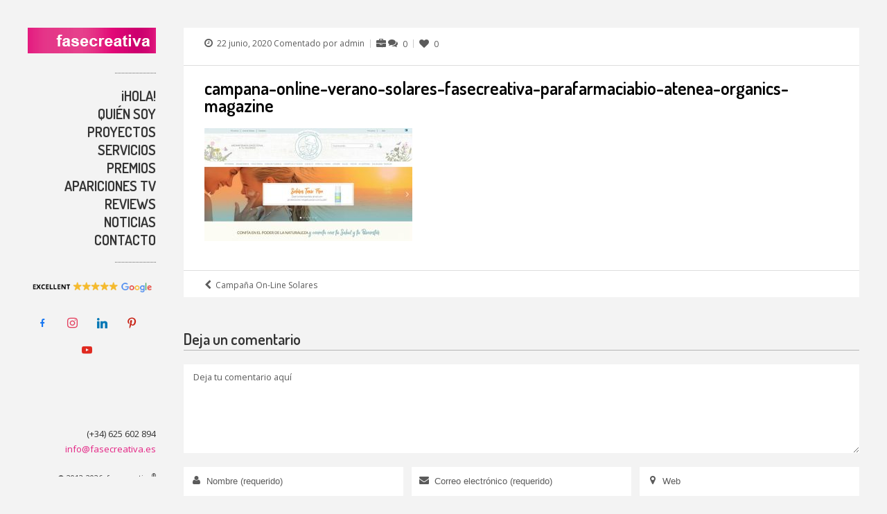

--- FILE ---
content_type: text/html; charset=UTF-8
request_url: https://www.fasecreativa.es/portfolios/campana-on-line-solares/attachment/campana-online-verano-solares-fasecreativa-parafarmaciabio-atenea-organics-magazine/
body_size: 25511
content:
<!doctype html>
<!--[if lt IE 7]> <html class="no-js lt-ie9 lt-ie8 lt-ie7" lang="es"> <![endif]-->
<!--[if IE 7]>    <html class="no-js lt-ie9 lt-ie8" lang="es"> <![endif]-->
<!--[if IE 8]>    <html class="no-js lt-ie9" lang="es"> <![endif]-->
<!--[if gt IE 8]><!--> <html class="no-js" lang="es"> <!--<![endif]-->
<head>
    <meta charset="UTF-8">
    <meta name="viewport" content="width=device-width, initial-scale=1.0, maximum-scale=1.0, user-scalable=no" />
        <link rel="preconnect" href="https://fonts.googleapis.com">
    <link rel="preconnect" href="https://fonts.gstatic.com" crossorigin>
    <link href="https://fonts.googleapis.com/css2?family=Playfair+Display:ital,wght@0,400;0,700;1,400;1,700&display=swap" rel="stylesheet">
    <link rel="shortcut icon" href="https://www.fasecreativa.es/wp-content/uploads/2013/04/fasecretiva_favicon-16x16.ico">
    <meta name='robots' content='index, follow, max-image-preview:large, max-snippet:-1, max-video-preview:-1' />

	<!-- This site is optimized with the Yoast SEO plugin v26.7 - https://yoast.com/wordpress/plugins/seo/ -->
	<title>campana-online-verano-solares-fasecreativa-parafarmaciabio-atenea-organics-magazine - fasecreativa</title>
	<link rel="canonical" href="https://www.fasecreativa.es/portfolios/campana-on-line-solares/attachment/campana-online-verano-solares-fasecreativa-parafarmaciabio-atenea-organics-magazine/" />
	<meta property="og:locale" content="es_ES" />
	<meta property="og:type" content="article" />
	<meta property="og:title" content="campana-online-verano-solares-fasecreativa-parafarmaciabio-atenea-organics-magazine - fasecreativa" />
	<meta property="og:url" content="https://www.fasecreativa.es/portfolios/campana-on-line-solares/attachment/campana-online-verano-solares-fasecreativa-parafarmaciabio-atenea-organics-magazine/" />
	<meta property="og:site_name" content="fasecreativa" />
	<meta property="article:publisher" content="https://www.facebook.com/fasecreativa.es" />
	<meta property="og:image" content="https://www.fasecreativa.es/portfolios/campana-on-line-solares/attachment/campana-online-verano-solares-fasecreativa-parafarmaciabio-atenea-organics-magazine" />
	<meta property="og:image:width" content="867" />
	<meta property="og:image:height" content="472" />
	<meta property="og:image:type" content="image/jpeg" />
	<script type="application/ld+json" class="yoast-schema-graph">{"@context":"https://schema.org","@graph":[{"@type":"WebPage","@id":"https://www.fasecreativa.es/portfolios/campana-on-line-solares/attachment/campana-online-verano-solares-fasecreativa-parafarmaciabio-atenea-organics-magazine/","url":"https://www.fasecreativa.es/portfolios/campana-on-line-solares/attachment/campana-online-verano-solares-fasecreativa-parafarmaciabio-atenea-organics-magazine/","name":"campana-online-verano-solares-fasecreativa-parafarmaciabio-atenea-organics-magazine - fasecreativa","isPartOf":{"@id":"https://www.fasecreativa.es/#website"},"primaryImageOfPage":{"@id":"https://www.fasecreativa.es/portfolios/campana-on-line-solares/attachment/campana-online-verano-solares-fasecreativa-parafarmaciabio-atenea-organics-magazine/#primaryimage"},"image":{"@id":"https://www.fasecreativa.es/portfolios/campana-on-line-solares/attachment/campana-online-verano-solares-fasecreativa-parafarmaciabio-atenea-organics-magazine/#primaryimage"},"thumbnailUrl":"https://www.fasecreativa.es/wp-content/uploads/2020/06/campana-online-verano-solares-fasecreativa-parafarmaciabio-atenea-organics-magazine.jpg","datePublished":"2020-06-22T11:24:52+00:00","breadcrumb":{"@id":"https://www.fasecreativa.es/portfolios/campana-on-line-solares/attachment/campana-online-verano-solares-fasecreativa-parafarmaciabio-atenea-organics-magazine/#breadcrumb"},"inLanguage":"es","potentialAction":[{"@type":"ReadAction","target":["https://www.fasecreativa.es/portfolios/campana-on-line-solares/attachment/campana-online-verano-solares-fasecreativa-parafarmaciabio-atenea-organics-magazine/"]}]},{"@type":"ImageObject","inLanguage":"es","@id":"https://www.fasecreativa.es/portfolios/campana-on-line-solares/attachment/campana-online-verano-solares-fasecreativa-parafarmaciabio-atenea-organics-magazine/#primaryimage","url":"https://www.fasecreativa.es/wp-content/uploads/2020/06/campana-online-verano-solares-fasecreativa-parafarmaciabio-atenea-organics-magazine.jpg","contentUrl":"https://www.fasecreativa.es/wp-content/uploads/2020/06/campana-online-verano-solares-fasecreativa-parafarmaciabio-atenea-organics-magazine.jpg","width":867,"height":472},{"@type":"BreadcrumbList","@id":"https://www.fasecreativa.es/portfolios/campana-on-line-solares/attachment/campana-online-verano-solares-fasecreativa-parafarmaciabio-atenea-organics-magazine/#breadcrumb","itemListElement":[{"@type":"ListItem","position":1,"name":"Portada","item":"https://www.fasecreativa.es/"},{"@type":"ListItem","position":2,"name":"Campaña On-Line Solares","item":"https://www.fasecreativa.es/portfolios/campana-on-line-solares/"},{"@type":"ListItem","position":3,"name":"campana-online-verano-solares-fasecreativa-parafarmaciabio-atenea-organics-magazine"}]},{"@type":"WebSite","@id":"https://www.fasecreativa.es/#website","url":"https://www.fasecreativa.es/","name":"fasecreativa","description":"La fase creativa del diseño gráfico y web","publisher":{"@id":"https://www.fasecreativa.es/#organization"},"potentialAction":[{"@type":"SearchAction","target":{"@type":"EntryPoint","urlTemplate":"https://www.fasecreativa.es/?s={search_term_string}"},"query-input":{"@type":"PropertyValueSpecification","valueRequired":true,"valueName":"search_term_string"}}],"inLanguage":"es"},{"@type":"Organization","@id":"https://www.fasecreativa.es/#organization","name":"fasecreativa","url":"https://www.fasecreativa.es/","logo":{"@type":"ImageObject","inLanguage":"es","@id":"https://www.fasecreativa.es/#/schema/logo/image/","url":"https://www.fasecreativa.es/wp-content/uploads/2020/05/logo-fasecreativa.jpg","contentUrl":"https://www.fasecreativa.es/wp-content/uploads/2020/05/logo-fasecreativa.jpg","width":425,"height":452,"caption":"fasecreativa"},"image":{"@id":"https://www.fasecreativa.es/#/schema/logo/image/"},"sameAs":["https://www.facebook.com/fasecreativa.es","https://x.com/fase_creativa","https://www.instagram.com/fasecreativa.es/","https://www.pinterest.es/fasecreativa/","https://www.linkedin.com/in/anasanchezpinto/"]}]}</script>
	<!-- / Yoast SEO plugin. -->


<link rel='dns-prefetch' href='//www.fasecreativa.es' />
<link rel='dns-prefetch' href='//ajax.googleapis.com' />
<link rel='dns-prefetch' href='//fonts.googleapis.com' />
<link rel="alternate" type="application/rss+xml" title="fasecreativa &raquo; Feed" href="https://www.fasecreativa.es/feed/" />
<link rel="alternate" type="application/rss+xml" title="fasecreativa &raquo; Feed de los comentarios" href="https://www.fasecreativa.es/comments/feed/" />
<link rel="alternate" type="application/rss+xml" title="fasecreativa &raquo; Comentario campana-online-verano-solares-fasecreativa-parafarmaciabio-atenea-organics-magazine del feed" href="https://www.fasecreativa.es/portfolios/campana-on-line-solares/attachment/campana-online-verano-solares-fasecreativa-parafarmaciabio-atenea-organics-magazine/feed/" />
<link rel="alternate" title="oEmbed (JSON)" type="application/json+oembed" href="https://www.fasecreativa.es/wp-json/oembed/1.0/embed?url=https%3A%2F%2Fwww.fasecreativa.es%2Fportfolios%2Fcampana-on-line-solares%2Fattachment%2Fcampana-online-verano-solares-fasecreativa-parafarmaciabio-atenea-organics-magazine%2F" />
<link rel="alternate" title="oEmbed (XML)" type="text/xml+oembed" href="https://www.fasecreativa.es/wp-json/oembed/1.0/embed?url=https%3A%2F%2Fwww.fasecreativa.es%2Fportfolios%2Fcampana-on-line-solares%2Fattachment%2Fcampana-online-verano-solares-fasecreativa-parafarmaciabio-atenea-organics-magazine%2F&#038;format=xml" />
<style id='wp-img-auto-sizes-contain-inline-css' type='text/css'>
img:is([sizes=auto i],[sizes^="auto," i]){contain-intrinsic-size:3000px 1500px}
/*# sourceURL=wp-img-auto-sizes-contain-inline-css */
</style>
<link rel='stylesheet' id='prk_header_font-css' href='https://fonts.googleapis.com/css?family=Dosis%3A500%2C600%2C700&#038;ver=56a6cb2c3fcfae5daff862699cf3210c' type='text/css' media='all' />
<link rel='stylesheet' id='prk_body_font-css' href='https://fonts.googleapis.com/css?family=Open+Sans%3A400italic%2C600italic%2C700italic%2C400%2C600%2C700&#038;ver=56a6cb2c3fcfae5daff862699cf3210c' type='text/css' media='all' />
<style id='wp-emoji-styles-inline-css' type='text/css'>

	img.wp-smiley, img.emoji {
		display: inline !important;
		border: none !important;
		box-shadow: none !important;
		height: 1em !important;
		width: 1em !important;
		margin: 0 0.07em !important;
		vertical-align: -0.1em !important;
		background: none !important;
		padding: 0 !important;
	}
/*# sourceURL=wp-emoji-styles-inline-css */
</style>
<style id='wp-block-library-inline-css' type='text/css'>
:root{--wp-block-synced-color:#7a00df;--wp-block-synced-color--rgb:122,0,223;--wp-bound-block-color:var(--wp-block-synced-color);--wp-editor-canvas-background:#ddd;--wp-admin-theme-color:#007cba;--wp-admin-theme-color--rgb:0,124,186;--wp-admin-theme-color-darker-10:#006ba1;--wp-admin-theme-color-darker-10--rgb:0,107,160.5;--wp-admin-theme-color-darker-20:#005a87;--wp-admin-theme-color-darker-20--rgb:0,90,135;--wp-admin-border-width-focus:2px}@media (min-resolution:192dpi){:root{--wp-admin-border-width-focus:1.5px}}.wp-element-button{cursor:pointer}:root .has-very-light-gray-background-color{background-color:#eee}:root .has-very-dark-gray-background-color{background-color:#313131}:root .has-very-light-gray-color{color:#eee}:root .has-very-dark-gray-color{color:#313131}:root .has-vivid-green-cyan-to-vivid-cyan-blue-gradient-background{background:linear-gradient(135deg,#00d084,#0693e3)}:root .has-purple-crush-gradient-background{background:linear-gradient(135deg,#34e2e4,#4721fb 50%,#ab1dfe)}:root .has-hazy-dawn-gradient-background{background:linear-gradient(135deg,#faaca8,#dad0ec)}:root .has-subdued-olive-gradient-background{background:linear-gradient(135deg,#fafae1,#67a671)}:root .has-atomic-cream-gradient-background{background:linear-gradient(135deg,#fdd79a,#004a59)}:root .has-nightshade-gradient-background{background:linear-gradient(135deg,#330968,#31cdcf)}:root .has-midnight-gradient-background{background:linear-gradient(135deg,#020381,#2874fc)}:root{--wp--preset--font-size--normal:16px;--wp--preset--font-size--huge:42px}.has-regular-font-size{font-size:1em}.has-larger-font-size{font-size:2.625em}.has-normal-font-size{font-size:var(--wp--preset--font-size--normal)}.has-huge-font-size{font-size:var(--wp--preset--font-size--huge)}.has-text-align-center{text-align:center}.has-text-align-left{text-align:left}.has-text-align-right{text-align:right}.has-fit-text{white-space:nowrap!important}#end-resizable-editor-section{display:none}.aligncenter{clear:both}.items-justified-left{justify-content:flex-start}.items-justified-center{justify-content:center}.items-justified-right{justify-content:flex-end}.items-justified-space-between{justify-content:space-between}.screen-reader-text{border:0;clip-path:inset(50%);height:1px;margin:-1px;overflow:hidden;padding:0;position:absolute;width:1px;word-wrap:normal!important}.screen-reader-text:focus{background-color:#ddd;clip-path:none;color:#444;display:block;font-size:1em;height:auto;left:5px;line-height:normal;padding:15px 23px 14px;text-decoration:none;top:5px;width:auto;z-index:100000}html :where(.has-border-color){border-style:solid}html :where([style*=border-top-color]){border-top-style:solid}html :where([style*=border-right-color]){border-right-style:solid}html :where([style*=border-bottom-color]){border-bottom-style:solid}html :where([style*=border-left-color]){border-left-style:solid}html :where([style*=border-width]){border-style:solid}html :where([style*=border-top-width]){border-top-style:solid}html :where([style*=border-right-width]){border-right-style:solid}html :where([style*=border-bottom-width]){border-bottom-style:solid}html :where([style*=border-left-width]){border-left-style:solid}html :where(img[class*=wp-image-]){height:auto;max-width:100%}:where(figure){margin:0 0 1em}html :where(.is-position-sticky){--wp-admin--admin-bar--position-offset:var(--wp-admin--admin-bar--height,0px)}@media screen and (max-width:600px){html :where(.is-position-sticky){--wp-admin--admin-bar--position-offset:0px}}

/*# sourceURL=wp-block-library-inline-css */
</style><style id='global-styles-inline-css' type='text/css'>
:root{--wp--preset--aspect-ratio--square: 1;--wp--preset--aspect-ratio--4-3: 4/3;--wp--preset--aspect-ratio--3-4: 3/4;--wp--preset--aspect-ratio--3-2: 3/2;--wp--preset--aspect-ratio--2-3: 2/3;--wp--preset--aspect-ratio--16-9: 16/9;--wp--preset--aspect-ratio--9-16: 9/16;--wp--preset--color--black: #000000;--wp--preset--color--cyan-bluish-gray: #abb8c3;--wp--preset--color--white: #ffffff;--wp--preset--color--pale-pink: #f78da7;--wp--preset--color--vivid-red: #cf2e2e;--wp--preset--color--luminous-vivid-orange: #ff6900;--wp--preset--color--luminous-vivid-amber: #fcb900;--wp--preset--color--light-green-cyan: #7bdcb5;--wp--preset--color--vivid-green-cyan: #00d084;--wp--preset--color--pale-cyan-blue: #8ed1fc;--wp--preset--color--vivid-cyan-blue: #0693e3;--wp--preset--color--vivid-purple: #9b51e0;--wp--preset--gradient--vivid-cyan-blue-to-vivid-purple: linear-gradient(135deg,rgb(6,147,227) 0%,rgb(155,81,224) 100%);--wp--preset--gradient--light-green-cyan-to-vivid-green-cyan: linear-gradient(135deg,rgb(122,220,180) 0%,rgb(0,208,130) 100%);--wp--preset--gradient--luminous-vivid-amber-to-luminous-vivid-orange: linear-gradient(135deg,rgb(252,185,0) 0%,rgb(255,105,0) 100%);--wp--preset--gradient--luminous-vivid-orange-to-vivid-red: linear-gradient(135deg,rgb(255,105,0) 0%,rgb(207,46,46) 100%);--wp--preset--gradient--very-light-gray-to-cyan-bluish-gray: linear-gradient(135deg,rgb(238,238,238) 0%,rgb(169,184,195) 100%);--wp--preset--gradient--cool-to-warm-spectrum: linear-gradient(135deg,rgb(74,234,220) 0%,rgb(151,120,209) 20%,rgb(207,42,186) 40%,rgb(238,44,130) 60%,rgb(251,105,98) 80%,rgb(254,248,76) 100%);--wp--preset--gradient--blush-light-purple: linear-gradient(135deg,rgb(255,206,236) 0%,rgb(152,150,240) 100%);--wp--preset--gradient--blush-bordeaux: linear-gradient(135deg,rgb(254,205,165) 0%,rgb(254,45,45) 50%,rgb(107,0,62) 100%);--wp--preset--gradient--luminous-dusk: linear-gradient(135deg,rgb(255,203,112) 0%,rgb(199,81,192) 50%,rgb(65,88,208) 100%);--wp--preset--gradient--pale-ocean: linear-gradient(135deg,rgb(255,245,203) 0%,rgb(182,227,212) 50%,rgb(51,167,181) 100%);--wp--preset--gradient--electric-grass: linear-gradient(135deg,rgb(202,248,128) 0%,rgb(113,206,126) 100%);--wp--preset--gradient--midnight: linear-gradient(135deg,rgb(2,3,129) 0%,rgb(40,116,252) 100%);--wp--preset--font-size--small: 13px;--wp--preset--font-size--medium: 20px;--wp--preset--font-size--large: 36px;--wp--preset--font-size--x-large: 42px;--wp--preset--spacing--20: 0.44rem;--wp--preset--spacing--30: 0.67rem;--wp--preset--spacing--40: 1rem;--wp--preset--spacing--50: 1.5rem;--wp--preset--spacing--60: 2.25rem;--wp--preset--spacing--70: 3.38rem;--wp--preset--spacing--80: 5.06rem;--wp--preset--shadow--natural: 6px 6px 9px rgba(0, 0, 0, 0.2);--wp--preset--shadow--deep: 12px 12px 50px rgba(0, 0, 0, 0.4);--wp--preset--shadow--sharp: 6px 6px 0px rgba(0, 0, 0, 0.2);--wp--preset--shadow--outlined: 6px 6px 0px -3px rgb(255, 255, 255), 6px 6px rgb(0, 0, 0);--wp--preset--shadow--crisp: 6px 6px 0px rgb(0, 0, 0);}:where(.is-layout-flex){gap: 0.5em;}:where(.is-layout-grid){gap: 0.5em;}body .is-layout-flex{display: flex;}.is-layout-flex{flex-wrap: wrap;align-items: center;}.is-layout-flex > :is(*, div){margin: 0;}body .is-layout-grid{display: grid;}.is-layout-grid > :is(*, div){margin: 0;}:where(.wp-block-columns.is-layout-flex){gap: 2em;}:where(.wp-block-columns.is-layout-grid){gap: 2em;}:where(.wp-block-post-template.is-layout-flex){gap: 1.25em;}:where(.wp-block-post-template.is-layout-grid){gap: 1.25em;}.has-black-color{color: var(--wp--preset--color--black) !important;}.has-cyan-bluish-gray-color{color: var(--wp--preset--color--cyan-bluish-gray) !important;}.has-white-color{color: var(--wp--preset--color--white) !important;}.has-pale-pink-color{color: var(--wp--preset--color--pale-pink) !important;}.has-vivid-red-color{color: var(--wp--preset--color--vivid-red) !important;}.has-luminous-vivid-orange-color{color: var(--wp--preset--color--luminous-vivid-orange) !important;}.has-luminous-vivid-amber-color{color: var(--wp--preset--color--luminous-vivid-amber) !important;}.has-light-green-cyan-color{color: var(--wp--preset--color--light-green-cyan) !important;}.has-vivid-green-cyan-color{color: var(--wp--preset--color--vivid-green-cyan) !important;}.has-pale-cyan-blue-color{color: var(--wp--preset--color--pale-cyan-blue) !important;}.has-vivid-cyan-blue-color{color: var(--wp--preset--color--vivid-cyan-blue) !important;}.has-vivid-purple-color{color: var(--wp--preset--color--vivid-purple) !important;}.has-black-background-color{background-color: var(--wp--preset--color--black) !important;}.has-cyan-bluish-gray-background-color{background-color: var(--wp--preset--color--cyan-bluish-gray) !important;}.has-white-background-color{background-color: var(--wp--preset--color--white) !important;}.has-pale-pink-background-color{background-color: var(--wp--preset--color--pale-pink) !important;}.has-vivid-red-background-color{background-color: var(--wp--preset--color--vivid-red) !important;}.has-luminous-vivid-orange-background-color{background-color: var(--wp--preset--color--luminous-vivid-orange) !important;}.has-luminous-vivid-amber-background-color{background-color: var(--wp--preset--color--luminous-vivid-amber) !important;}.has-light-green-cyan-background-color{background-color: var(--wp--preset--color--light-green-cyan) !important;}.has-vivid-green-cyan-background-color{background-color: var(--wp--preset--color--vivid-green-cyan) !important;}.has-pale-cyan-blue-background-color{background-color: var(--wp--preset--color--pale-cyan-blue) !important;}.has-vivid-cyan-blue-background-color{background-color: var(--wp--preset--color--vivid-cyan-blue) !important;}.has-vivid-purple-background-color{background-color: var(--wp--preset--color--vivid-purple) !important;}.has-black-border-color{border-color: var(--wp--preset--color--black) !important;}.has-cyan-bluish-gray-border-color{border-color: var(--wp--preset--color--cyan-bluish-gray) !important;}.has-white-border-color{border-color: var(--wp--preset--color--white) !important;}.has-pale-pink-border-color{border-color: var(--wp--preset--color--pale-pink) !important;}.has-vivid-red-border-color{border-color: var(--wp--preset--color--vivid-red) !important;}.has-luminous-vivid-orange-border-color{border-color: var(--wp--preset--color--luminous-vivid-orange) !important;}.has-luminous-vivid-amber-border-color{border-color: var(--wp--preset--color--luminous-vivid-amber) !important;}.has-light-green-cyan-border-color{border-color: var(--wp--preset--color--light-green-cyan) !important;}.has-vivid-green-cyan-border-color{border-color: var(--wp--preset--color--vivid-green-cyan) !important;}.has-pale-cyan-blue-border-color{border-color: var(--wp--preset--color--pale-cyan-blue) !important;}.has-vivid-cyan-blue-border-color{border-color: var(--wp--preset--color--vivid-cyan-blue) !important;}.has-vivid-purple-border-color{border-color: var(--wp--preset--color--vivid-purple) !important;}.has-vivid-cyan-blue-to-vivid-purple-gradient-background{background: var(--wp--preset--gradient--vivid-cyan-blue-to-vivid-purple) !important;}.has-light-green-cyan-to-vivid-green-cyan-gradient-background{background: var(--wp--preset--gradient--light-green-cyan-to-vivid-green-cyan) !important;}.has-luminous-vivid-amber-to-luminous-vivid-orange-gradient-background{background: var(--wp--preset--gradient--luminous-vivid-amber-to-luminous-vivid-orange) !important;}.has-luminous-vivid-orange-to-vivid-red-gradient-background{background: var(--wp--preset--gradient--luminous-vivid-orange-to-vivid-red) !important;}.has-very-light-gray-to-cyan-bluish-gray-gradient-background{background: var(--wp--preset--gradient--very-light-gray-to-cyan-bluish-gray) !important;}.has-cool-to-warm-spectrum-gradient-background{background: var(--wp--preset--gradient--cool-to-warm-spectrum) !important;}.has-blush-light-purple-gradient-background{background: var(--wp--preset--gradient--blush-light-purple) !important;}.has-blush-bordeaux-gradient-background{background: var(--wp--preset--gradient--blush-bordeaux) !important;}.has-luminous-dusk-gradient-background{background: var(--wp--preset--gradient--luminous-dusk) !important;}.has-pale-ocean-gradient-background{background: var(--wp--preset--gradient--pale-ocean) !important;}.has-electric-grass-gradient-background{background: var(--wp--preset--gradient--electric-grass) !important;}.has-midnight-gradient-background{background: var(--wp--preset--gradient--midnight) !important;}.has-small-font-size{font-size: var(--wp--preset--font-size--small) !important;}.has-medium-font-size{font-size: var(--wp--preset--font-size--medium) !important;}.has-large-font-size{font-size: var(--wp--preset--font-size--large) !important;}.has-x-large-font-size{font-size: var(--wp--preset--font-size--x-large) !important;}
/*# sourceURL=global-styles-inline-css */
</style>

<style id='classic-theme-styles-inline-css' type='text/css'>
/*! This file is auto-generated */
.wp-block-button__link{color:#fff;background-color:#32373c;border-radius:9999px;box-shadow:none;text-decoration:none;padding:calc(.667em + 2px) calc(1.333em + 2px);font-size:1.125em}.wp-block-file__button{background:#32373c;color:#fff;text-decoration:none}
/*# sourceURL=/wp-includes/css/classic-themes.min.css */
</style>
<link rel='stylesheet' id='contact-form-7-css' href='https://www.fasecreativa.es/wp-content/plugins/contact-form-7/includes/css/styles.css?ver=6.1.4' type='text/css' media='all' />
<link rel='stylesheet' id='jquery-ui-theme-css' href='https://ajax.googleapis.com/ajax/libs/jqueryui/1.11.4/themes/base/jquery-ui.min.css?ver=1.11.4' type='text/css' media='all' />
<link rel='stylesheet' id='jquery-ui-timepicker-css' href='https://www.fasecreativa.es/wp-content/plugins/contact-form-7-datepicker/js/jquery-ui-timepicker/jquery-ui-timepicker-addon.min.css?ver=56a6cb2c3fcfae5daff862699cf3210c' type='text/css' media='all' />
<link rel='stylesheet' id='cmplz-general-css' href='https://www.fasecreativa.es/wp-content/plugins/complianz-gdpr/assets/css/cookieblocker.min.css?ver=1768397891' type='text/css' media='all' />
<link rel='stylesheet' id='wpzoom-social-icons-socicon-css' href='https://www.fasecreativa.es/wp-content/plugins/social-icons-widget-by-wpzoom/assets/css/wpzoom-socicon.css?ver=1768822707' type='text/css' media='all' />
<link rel='stylesheet' id='wpzoom-social-icons-genericons-css' href='https://www.fasecreativa.es/wp-content/plugins/social-icons-widget-by-wpzoom/assets/css/genericons.css?ver=1768822707' type='text/css' media='all' />
<link rel='stylesheet' id='wpzoom-social-icons-academicons-css' href='https://www.fasecreativa.es/wp-content/plugins/social-icons-widget-by-wpzoom/assets/css/academicons.min.css?ver=1768822707' type='text/css' media='all' />
<link rel='stylesheet' id='wpzoom-social-icons-font-awesome-3-css' href='https://www.fasecreativa.es/wp-content/plugins/social-icons-widget-by-wpzoom/assets/css/font-awesome-3.min.css?ver=1768822707' type='text/css' media='all' />
<link rel='stylesheet' id='dashicons-css' href='https://www.fasecreativa.es/wp-includes/css/dashicons.min.css?ver=56a6cb2c3fcfae5daff862699cf3210c' type='text/css' media='all' />
<link rel='stylesheet' id='wpzoom-social-icons-styles-css' href='https://www.fasecreativa.es/wp-content/plugins/social-icons-widget-by-wpzoom/assets/css/wpzoom-social-icons-styles.css?ver=1768822707' type='text/css' media='all' />
<link rel='stylesheet' id='pixia_custom_style-css' href='https://www.fasecreativa.es/wp-content/themes/pixia/css/main.css?ver=1683643863' type='text/css' media='all' />
<style id='pixia_custom_style-inline-css' type='text/css'>
body,#comment,#contact-form #c_message,.search-query,.page-header h3 {font-family:Open Sans;}h1 header_font,h2 header_font,h3 header_font,h4 header_font,.nav,.bottom_teaser,.theme_button,.theme_button input,.theme_button_inverted,.theme_button_inverted input,#nav_footer,.navbar .sf-menu,#comments_slider .comment-author,#comments_slider .comment-link,.day,.month,.theme_tags,#collapsed_menu_text,.grid_single_title span,.homepage-header,.sidebar_bubble,.related_single_title,#sidebar .widget-title,#contact_address h4,#contact_description h4,#contact_form h4,#bottom_sidebar .widget-title,#footer_sidebar .widget-title,#undermenu_sidebar .widget-title,.masonr_title,.masonr_date,.entry_title_single,.search_rs_ttl,.flexslider .headings_top h2,.shortcode_slider .headings_top h3,.widget_block label,#extra_filter {
				font-family:'Dosis', sans-serif;}
			.entry_title h2,
			header h2,
			.inner_skills {
				text-transform:none;
			}
			
			.es-nav span
			{
				background: url(https://www.fasecreativa.es/wp-content/themes/pixia/images/icons/arrows.png) no-repeat;
			}
			.blog_icon
			{
				background: url(https://www.fasecreativa.es/wp-content/themes/pixia/images/icons/various_icons.png) no-repeat;
			}
			.pir_phone
		{
		  background-position:-39px 0px !important;
		}
		.pir_email
		{
		  background-position:-119px 0px !important;
		}
		.pir_fax
		{
		  background-position:-79px 0px !important;
		}
		.pir_home
		{
		  background-position:0px 0px !important;
		}
		.man_icon 
		{
		  background-position:-172px -10px !important;
		}
		.email_icon 
		{
		  background-position:-211px -11px !important;
		}
		.info_icon 
		{
		  background-position:-250px -9px !important;
		}
		.link_icon 
		{
		  background-position:-290px -9px !important;
		}
		body,
			#sidebar .widget-title,
			#left_ar .widget_recent_entries a,
			#left_ar .widget_categories a,
			#left_ar .widget_archive a,
			.blog_meta>p>a,
			.navbar .sf-menu li a,
			h3 small,
			.copy,
			.homepage-header,
			.navbar .sf-menu .sub-menu li a,
			.author_name,
			.author_name a,
			.masonr_subs,
			a.comment-reply-link,
			.flexslider .headings_body,
			.shortcode_slider .headings_body,
			#extra_filter a,
			.padded_text a,
			 .wp-block-pullquote {
				color: #333333;
			}
			.zero_color,
			.zero_color a,
			#pir_categories .theme_tags li.active a,
			#pir_categories .theme_tags li.active a:hover,
			#pir_categories .theme_tags li a:hover,
			.flexslider .headings_top h2,
			.shortcode_slider .headings_top h3 {
				color: #101010;	
			}
			a,
			a:hover,
			#bottom_sidebar h3,
			#top_widgets h3,
			.home_blog_date_text h4,
			#comment_form_messages,
			.comment_date,
			.author_name a:hover,
			.contact_error,
			#contact_ok,
			#top_widgets .email a:hover,
			h3 a:hover,
			#nbr_helper a:hover,
			.entry-title a:hover,
			#nav_footer .active a,
			#nav_footer a:hover,
			.blog_meta>p>a:hover,
			#blog_entries_masonr .blog_meta a:hover,
			#single_portfolio_meta .comments-link:hover,
			.navbar .sf-menu a:hover,
			.navbar .sf-menu .sub-menu li a:hover,
			.navbar .sf-menu li.active>a,
			.blog_meta a.comments-link:hover,
			.blog_meta a:hover,
			#contact_address h4,
			#contact_description h4,
			#contact_form h4,
			.grid_single_title span,
			.contact_address_block_last em,
			.author_name a:hover,
			.zero_color_cl a:hover,
			#mini_menu a:hover,
			.post_meta_single a:hover,
			#no_more,
			.ui-tabs .ui-tabs-nav li a, 
			.ui-tabs.ui-tabs-collapsible .ui-tabs-nav li.ui-tabs-selected a,
			.entry_title_single .masonr_date>span
			{
				color: #e42283;
			}
			.wp-block-cover-image .wp-block-cover-image-text, .wp-block-cover-image .wp-block-cover-text, .wp-block-cover-image h2, .wp-block-cover .wp-block-cover-image-text, .wp-block-cover .wp-block-cover-text, .wp-block-cover h2,html .wp-block-cover p:not(.has-text-color),.padded_text div[class^='wp-block'] a {
			    color: #ffffff;
			}
			#nav_footer ul li a,
			.single_entry_tags a,
			#top_widgets,
			#top_widgets .email a,
			.single-entry-content,
			.on_colored,
			.zero_color_cl,
			.zero_color_cl a,
			.masonr_inactive,
			#pir_categories .theme_tags li a,
			.contact_address_right_single,
			#contact-form #c_name,
			#contact-form #c_email,
			#contact-form #c_subject,
			#contact-form #c_message,
			.contact_address_right_single a,
			.inner_skills,
			.prk_parenthesis,
			#commentform #author,
			#commentform #email,
			#commentform #url,
			#commentform #comment,
			#commentform,
			#pixia_search,
			#collapsed_menu_text,
			.contact_address_right,
			.small_headings_color a,
			#bottom_sidebar_in .pk_contact_highlighted,
			.small_headings_color {
				color:#333333;	
			}
			.prk_theme_form ::-webkit-input-placeholder {color: #5b5b5b;}
			.prk_theme_form :-moz-placeholder {color: #5b5b5b;}
			.prk_theme_form ::-moz-placeholder {color: #5b5b5b;}
			.prk_theme_form :-ms-input-placeholder {color: #5b5b5b;}
			.prk_theme_form textarea::-webkit-input-placeholder {color: #5b5b5b;}
			.prk_theme_form textarea:-moz-placeholder {color: #5b5b5b;}
			.prk_theme_form textarea::-moz-placeholder {color: #5b5b5b;}
			.prk_theme_form textarea:-ms-input-placeholder {color: #5b5b5b;}
			#bottom_sidebar .widget-title,
			.clearer_inactive_color,
			.day,
			.month,
			.bottom_teaser
			.search_icon,
			#nbr_helper a,
			.masonr_read_more a,
			#blog_entries_masonr .blog_meta span.masonr_inactive,
			#blog_entries_masonr .blog_meta a,
			.blog_meta>p>span,
			.blog_meta span,
			.masonr_inactive a,
			.blog_meta span.masonr_inactive,
			.blog_meta a,
			.post_meta_single,
			.post_meta_single a,
			.post_meta_single span.masonr_inactive,
			#ext_link a:hover {
				color:#5b5b5b;	
			}
			.flex-direction-nav li a:hover,
			.ui-tooltip-tipsy .ui-tooltip-titlebar, 
			.ui-tooltip-tipsy .ui-tooltip-content
			{
				color:#5b5b5b !important;	
			}		
			.entry_title_single a,
			.form_name_icon,
			.sgl_ttl,
			.page-header h3,
			.single_entry_title,
			#single_portfolio_meta .special_italic_medium,
			.search_rs_ttl,
			.search_rs_ttl a,
			#undermenu_sidebar,
			#mini_menu,
			#mini_menu a
			{
				color: #000000;
			}
            .wp-block-search__button,
			.wp-block-button a.wp-block-button__link,
			.pixia_member_links_inner a,
			.flex-direction-nav li a,
			.theme_button input,
			.theme_button_inverted input,
			.theme_button a,
			.theme_button_inverted a,
			.sf-menu li li.before_nav_icon:before,
			.entry-title a,
			a.lk_text,
			.sidebar_bubble,
			a.lk_text:hover,
			.theme_tags li a,
			.theme_tags li a:hover {
				color:#ffffff;
			}
			.flex-control-nav li a {
				background-color: #333333;
			}
			.flex-control-nav li a {
				-webkit-box-shadow: 0 1px 1px rgba(51, 51, 51, 0.75);
				-mobox-shadow: 0 1px 1px rgba(51, 51, 51, 0.75);
				box-shadow: 0 1px 1px rgba(51, 51, 51, 0.75);
			}
			.navbar .sf-menu > li > a,
			.page-header,
			.sgl_ttl,
			.single_entry_title,
			.entry_title_single {
				text-shadow:0px 0px 1px rgba(51, 51, 51,0.3);
			}
			.flexslider .headings_top h2 {
				text-shadow:0px 0px 2px rgba(51, 51, 51,0.7);
			}
			.shortcode_slider .headings_top h3 {
				text-shadow:0px 0px 2px rgba(51, 51, 51,0.4);
			}
			#collapsed_menu_text{
				text-shadow:0px 0px 1px rgba(51, 51, 51,0.3);
			}
			.navbar .sf-menu > li > a:hover,
			.navbar .sf-menu > li.active > a,
			.entry_title_single .masonr_date
			 {
				text-shadow:0px 0px 1px rgba(228, 34, 131,0.2);
			}
			.flex-control-nav li a:hover,
			.home_fader_grid_folio
			{
				background-color: #5b5b5b;
			}
			.pk_contact_highlighted,
			#collapsed_menu_arrow
			{
				background-color: #333333;
				background-color:rgba(51, 51, 51, 0.15);
			}
			#bottom_sidebar_in .pk_contact_highlighted {
				border: 1px solid #000000;
			} 
			#nav-main.resp_mode .sf-menu > li > a:hover {
				background-color: #333333;
				background-color: rgba(51, 51, 51, 0.15);
			}
			.theme_button_inverted input,
			.theme_button_inverted a {
				background-color: #5b5b5b;
			}
			.theme_tags li,
			.blog_date {
				background-color: #101010;
			}
			#bottom_sidebar {background-color: #ffffff;}
			.grid_colored_block,
			.blog_fader_grid,
			.related_fader_grid {
				background-color: #ffffff;
				background-color: rgba(255, 255, 255, 0.94);
			}
			.flex-direction-nav li a.flex-next,
			.flex-direction-nav li a.flex-prev
			{
				background-color: #ffffff;
				background-color: rgba(255, 255, 255, 0.47);
			}
			.liner,
			.es-nav span,
			.btn-primary,
			#magic-line,
			.pirenko_highlighted,
			#commentform #author,
			#commentform #email,
			#commentform #url,
			#commentform #comment,
			#pir_categories .theme_tags li,
			.ui-widget-content,
			#nav-main.resp_mode
			{
				background-color:#ffffff;
			}
			.colored_bg,
			.content_block {
				background-color: #ffffff;
				background-color:rgba(255, 255, 255, 1);
			}
			.pir_divider
			{
				background-color: #333333;
				background-color:rgba(51, 51, 51,0.25);
			}
			.pir_divider_dk
			{
				background-color: #000000;
				background-color:rgba(0, 0, 0,0.75);
			}
			.pir_divider_onbg {
				background-color: #333333;
				background-color: rgba(51, 51, 51,0.5);
			}
			.pixia_theme .rectangle-bounce div, .member_colored_block_in {background-color: #333333;}
			.ui-tooltip-tipsy .ui-tooltip-titlebar, 
			.ui-tooltip-tipsy .ui-tooltip-content,
			.ui-tooltip-zuper .ui-tooltip-titlebar,
			.ui-tooltip-zuper .ui-tooltip-content {
				background-color:#5b5b5b;
				background-color: rgba(91, 91, 91, 0.9);	
			}
			table,
			#portfolio_info {
				border-left:1px solid #333333;
				border-left:1px solid rgba(51, 51, 51,0.25);
			}
            .wp-block-search__button,
			.theme_tags li.active,	
			#pir_categories .theme_tags li.active,		
			.blog_icon,
			.inner_line_block,
			.flex-control-nav li a.flex-active,
			.bottom_teaser,
			.inner_line_single_block,
			.home_fader_grid,
			.theme_button input,
			.theme_button a,
			.sidebar_bubble,
			.mCSB_scrollTools .mCSB_dragger .mCSB_dragger_bar {
				background-color: #e42283;
			}
			.ui-tabs .ui-tabs-nav li:hover, 
			.ui-tabs .ui-tabs-nav li a:hover,
			.ui-accordion .ui-state-active,
			.ui-accordion-content {
				background-color:#FBFBFB;
			}
			#wrap .woocommerce #content div.product .woocommerce-tabs>ul>li.active, .woocommerce-page #wrap #content div.product .woocommerce-tabs>ul>li.active,.ui-state-active {
				border-right: 1px solid rgba(51, 51, 51,0.25) !important;
				border-left: 1px solid rgba(51, 51, 51,0.25) !important;
				border-top: 1px solid rgba(51, 51, 51,0.25) !important;
				border-bottom: 1px solid #ffffff !important;
			}
			.ui-tabs .ui-tabs-panel.prk_tab {
				border-right: 1px solid rgba(51, 51, 51,0.25) !important;
				border-left: 1px solid rgba(51, 51, 51,0.25) !important;
				border-bottom: 1px solid rgba(51, 51, 51,0.25) !important;
			}
			#nav-main.resp_mode,
			.boxed_shadow {
				-webkit-box-shadow:0px 1px 2px rgba(34, 34, 34,0);
				box-shadow:0px 1px 2px rgba(34, 34, 34,0);
			}
			#bottom_sidebar,
			.bottom_teaser {
				-webkit-box-shadow: 0px -1px 1px 0px rgba(228, 34, 131,0.47);
				box-shadow: 0px -1px 1px 0px rgba(228, 34, 131,0.47); 
			}
			#bottom_sidebar,
			.sidebar_bubble:after { 
				border-top-color: #e42283 !important;
			}
			a.lk_text :after {
				border-color: transparent transparent transparent #e42283;	
			}
			a.lk_text.change :after
			{
				border-color: transparent transparent transparent #333333;	
			}
			.divider_tp,
			#footer_sidebar .simple_line_onbg {
				border-bottom: 1px dotted #333333;
				border-bottom: 1px dotted rgba(51, 51, 51,0.75);
			}
			.simple_line_onbg {
				border-bottom: 1px solid #333333;
				border-bottom: 1px solid rgba(51, 51, 51,0.5);
			}
			th,td,
			.search_rs,
			.simple_line,
			.ui-tabs .ui-tabs-nav,
			#nav-main.resp_mode .sf-menu > li,
			.page-header {
				border-bottom: 1px solid #333333;
				border-bottom: 1px solid rgba(51, 51, 51,0.25);
			}
			th,td,
			#collapsed_menu	{
				border-right: 1px solid #333333;
				border-right: 1px solid rgba(51, 51, 51,0.25);
			}
			table,
			#nav-main.resp_mode .left_nav {
				border-top: 1px solid #333333;
				border-top: 1px solid rgba(51, 51, 51,0.25);
			}
			.ui-tabs .ui-tabs-nav li a:hover {
				background-color: #5b5b5b;
				background-color:rgba(91, 91, 91,0.25);
			}
			.ui-tabs .ui-tabs-nav li.ui-tabs-selected a, 
			.ui-tabs .ui-tabs-nav li.ui-state-disabled a, 
			.ui-tabs .ui-tabs-nav li.ui-state-processing a {
				border: 1px solid #333333;
				border: 1px solid rgba(51, 51, 51,0.25);
			}
			.ui-tabs .ui-tabs-nav li.ui-tabs-selected a, .ui-tabs .ui-tabs-nav li.ui-state-disabled a, .ui-tabs .ui-tabs-nav li.ui-state-processing a{
				border-bottom-color: #ffffff !important;
			}
			.simple_line_colored {
				border-bottom: 1px solid rgba(228, 34, 131,0.8);
			}
			.portfolio_entry_li_db	{
				background-color: #ffffff;
				background-color:rgba(255, 255, 255,0.05); 
			}
			.read_more_text	{
				background-color:#333333;
			}
			.menu_divider {	
				border-right:1px dotted #5b5b5b;
			}
			.sub-menu .menu_divider {	
				border-right:1px dotted #ffffff;
			}
			#banner_lixo {
				border-bottom: 1px solid #333333;	
			}
			input, 
			textarea, 
			select, 
			.uneditable-input {			
				border: 1px solid #333333;
			}
			#nav-main .sub-menu li {
				
			}
			#nav-main .sub-menu {
				
			}
			#nav-main .sub-menu li:last-child {
				
			}
			#nav-main.resp_mode .left_nav > .sf-menu > li:last-child
			{
				border-bottom: 0px solid #333333;
			}
			html .wp-block-search__button {
                border-color:#e42283;
			}
			.dotted_line {
				border-bottom:1px #333333 dotted;	
			}
			#left_ar .widget_recent_entries li,
			#left_ar .widget_categories li,
			#left_ar .widget_archive li,
			.video_widget_line
			{
				border-bottom:1px #333333 dotted;
			}
			.pirenko_highlighted,
			.pk_contact_highlighted
			{
				border: 0px solid #333333;
			}
			.inverted_triangle s{
				border-bottom: 5px solid #e42283;
			}
			.mini_triangle {
				border-top: 5px solid #5b5b5b;
			}
			.ui-tooltip-zuper .ui-tooltip-icon
			{
				border-color: #FFF;
				text-shadow: none;
			}
			/* Mobile Grid and Overrides ---------------------- */
@media only screen and (max-height: 400px) { 
body { -webkit-text-size-adjust: none; -ms-text-size-adjust: none; width: 100%; min-width: 0; margin-left: 0; margin-right: 0; padding-left: 0; padding-right: 0; }
  .row { width: auto; min-width: 0; margin-left: 0; margin-right: 0; }
  .column, .columns { width: auto !important; float: none; }
  .column:last-child, .columns:last-child { float: none; }
  #main.formasonr {
	padding-left:10px !important;
	padding-right:0px !important;  
  }
  #full-screen-background-image {
	margin-left:0px !important;
}
#next_portfolio_masonry,
  #next_portfolio_grid {
  	margin-bottom: 1px;
  }
  #no_more,
  #no_more.less_margin {
  	margin-bottom: 20px
  }
  #footer_sidebar .widget-title,
	#undermenu_sidebar .widget-title, 
	.copy {
		text-align:center;	
	}
	#extra_filter {
		display:block;	
	}
	#aj_loader {
		top: 5%;
		right: 5%;
		left:inherit;
	 }
	 #top_widgets .widget {
		 margin-bottom:40px;
	 }
	 #top_widgets .widget-last {
		 margin-bottom:0px;
	 }
	 .flexslider {
		min-height:20px !important; 
	 }
	 .homepage_sl {
		padding:0px !important;
		margin:40px 0px 0px!important;	
	}
	.foliopage_sl {
		padding:0px !important;
		margin:40px 0px -60px !important;	
	}
  #banner {
	  position:relative;
	  margin:inherit;
	  padding-left:15px; 
  }
  #left_ar {
		position:relative;  
  }
  #nav-main .sub-menu {
	top:-8px;  
  }
  #logo_holder {
	   margin-top:15px;
  }	
  #content {
	padding-left:0px;  
  }
  .navbar .btn-navbar {
	display:inline;  
	width:250px;
  }
  .opened_menu {
	position:relative;
	margin-top:-22px;
	margin-bottom:36px;  
  }
  #nav-main {
	width:250px;
	overflow:hidden;
  }
  .coll_wrapper {
	  	width: 250px;
		left: 50%;
		display: inline;
		position: relative;
		float: left;
		margin-left: -125px;
		margin-top:26px;
  }
  .brand,
  #undermenu_sidebar {
	text-align:center;  
  }
  .navbar .sf-menu > li {
	text-align:left; 
  }
  .navbar .sf-menu > li > a {
	font-size:14px;  
	padding: 10px 0px 8px 20px; 
	display:block;
	width:100%;
  }
  .navbar .sf-menu > li > ul > li > a {
	padding: 6px 0px 4px 20px; 
	display:block;
	width:100%;
  }
  #content-info {
	position:relative;
	bottom:0px;  
	width:100%;
	padding:0px 15px;
	margin-left:inherit;
	text-align:center;
	box-sizing:border-box;
  }
  #footer_sidebar {
	width:100%;  
  }
  .hide_later {
	display:none;  
  }
  .show_later {
	display:block;	
	}
	.right_floated_later {
	float:right;	
	}
	.blog_content .blog_meta_single {
		padding-bottom:36px !important;
		height:auto;	
		margin-left:0px;
	}
	#entries_navigation .navigation {
		display:inline;	
		top:-20px;
	}
	#no_more {
		margin-bottom:60px;	
	}
  .divider_tp {
	float:none;
	left:50%;
	margin-left:-30px;  
  }
   #undermenu_sidebar .right_floated {
	float:none;
  }
   #mini_menu {
	margin-top: 0px;
	position: relative;
	float:left;
  }
  .column,
  .columns {
  	padding: 0 15px;
  }
  .blog_content {
		padding:0px;	
	}
	.blog_content .blog_meta_single .right_floated .tr_wrapper {
		right:17px !important;	
	}
  .padded_text {
	padding:0px 30px 20px 30px;	
	max-width:100%;
	}
	.mini_padded_text {
		padding:0px 15px 10px 15px;	
		max-width:100%;
	}
	.unpadded_low {
		padding:0px 30px 0px 30px;	
	}
	.mini_unpadded_low {
		padding:0px 15px 0px 15px;	
	}
	#single_slider .flex-control-nav {
		right:30px;	
	}
  #portfolio_info {
		border-left:0px #000000 !important;	
		margin-bottom:30px;
		padding-left:30px;
	}
  .sform_wrapper {
		width:185px;
		left:50%;
		margin-left:-93px;
		position:relative;
  }
  #footer_sidebar .simple_line_onbg {
	width:185px;  
	left:50%;
	margin-left:-93px;
	position:relative;
  }
  .push {
	height:60px;  
  }
  [class*='column'] + [class*='column']:last-child { float: none; }
  .column:before, .columns:before, .column:after, .columns:after { content: ''; display: table; }
  .column:after, .columns:after { clear: both; }
  .offset-by-one, .offset-by-two, .offset-by-three, .offset-by-four, .offset-by-five, .offset-by-six, .offset-by-seven, .offset-by-eight, .offset-by-nine, .offset-by-ten { margin-left: 0 !important; }
  .push-two, .push-three, .push-four, .push-five, .push-six, .push-seven, .push-eight, .push-nine, .push-ten { left: auto; }
  .pull-two, .pull-three, .pull-four, .pull-five, .pull-six, .pull-seven, .pull-eight, .pull-nine, .pull-ten { right: auto; }
  /* Mobile 4-column Grid */
  .row .mobile-one { width: 25% !important; float: left; padding: 0 15px; }
  .row .mobile-one:last-child { float: right; }
  .row .mobile-one.end { float: left; }
  .row.collapse .mobile-one { padding: 0; }
  .row .mobile-two { width: 50% !important; float: left; padding: 0 15px; }
  .row .mobile-two:last-child { float: right; }
  .row .mobile-two.end { float: left; }
  .row.collapse .mobile-two { padding: 0; }
  .row .mobile-three { width: 75% !important; float: left; padding: 0 15px; }
  .row .mobile-three:last-child { float: right; }
  .row .mobile-three.end { float: left; }
  .row.collapse .mobile-three { padding: 0; }
  .row .mobile-four { width: 100% !important; float: left; padding: 0 15px; }
  .row .mobile-four:last-child { float: right; }
  .row .mobile-four.end { float: left; }
  .row.collapse .mobile-four { padding: 0; }
  .push-one-mobile { left: 25%; }
  .pull-one-mobile { right: 25%; }
  .push-two-mobile { left: 50%; }
  .pull-two-mobile { right: 50%; }
  .push-three-mobile { left: 75%; }
  .pull-three-mobile { right: 75%; } 
  }.woocommerce-page #main .pirenko_highlighted,.woocommerce #main .pirenko_highlighted,.woocommerce ul.cart_list li del,.woocommerce ul.product_list_widget li del,.woocommerce div.product p.price del,.woocommerce ul.products li.product .price del, .woocommerce-page ul.products li.product .price del {
            color: #333333;
        }	.woocommerce #main #respond input#submit.alt,
		        .woocommerce-page #main #respond input#submit.alt,  
		        .woocommerce #main a.button.alt,
		        .woocommerce-page #main a.button.alt,
		        .woocommerce #main button.button.alt,
		        .woocommerce-page #main button.button.alt, 
		        .woocommerce #main input.button.alt,
		        .woocommerce-page #main input.button.alt,
		        .woocommerce #main span.onsale, 
		        .woocommerce-page #main span.onsale,
		        .woocommerce #main ul.products li.product .onsale, 
		        .woocommerce-page #main ul.products li.product .onsale {
            background-color:#e42283 !important;
            color:#ffffff !important;
            border:0px solid !important;
        }.woocommerce span.onsale,
        .woocommerce ul.products li.product .onsale, 
        .woocommerce-page ul.products li.product .onsale {
            background-color:#e42283 !important;
        }.woocommerce-page #main .pirenko_highlighted,.woocommerce-page #main .prk_bordered,.woocommerce #main .pirenko_highlighted,.woocommerce #main .prk_bordered,.woocommerce form .form-row.woocommerce-validated input.input-text, .woocommerce #main form .form-row.woocommerce-validated select,.pixia_theme.woocommerce-cart .cart-collaterals .cart_totals table,.woocommerce .quantity input.qty, .woocommerce #content .quantity input.qty, .woocommerce-page .quantity input.qty, .woocommerce-page #content .quantity input.qty,.woocommerce table.shop_table,.woocommerce #payment,.woocommerce-error,#content .woocommerce #main .shop_table.cart #coupon_code, #content .woocommerce .shop_table.cart #coupon_code, .woocommerce-page #content #main .shop_table.cart #coupon_code, .woocommerce-page #content .shop_table.cart #coupon_code {
            border: 1px solid #333333;
			border: 1px solid rgba(51, 51, 51,0.25);
        }.woocommerce .order_details li {border-right-color:#333333;border-right-color:rgba(51, 51, 51,0.25)}.woocommerce table.shop_table td,.woocommerce-cart .cart-collaterals .cart_totals tr td, .woocommerce-cart .cart-collaterals .cart_totals tr th,.woocommerce table.shop_table tbody th, .woocommerce table.shop_table tfoot td, .woocommerce table.shop_table tfoot th {border-top: 1px solid #333333;border-top: 1px solid rgba(51, 51, 51,0.25);}.woocommerce div.product p.price, .woocommerce div.product span.price {color:#e42283;}.woocommerce ul.products li.product .price,.woocommerce .zero_color {color:#000000;}.woocommerce-checkout #wrap .woocommerce h3 {border-bottom: 1px solid #333333;border-bottom: 1px solid rgba(51, 51, 51,0.25);}.pixia_woo_thumb a.pixia_woo_add_button{background-color:#000000;color:#ffffff;}.pixia_woo_thumb a.pixia_woo_add_button:hover{color:#e42283;}#wrap .woocommerce table th, .woocommerce-page #wrap table th,tr.order_item .product-name,.order_details.bacs_details {color:#000000;}
/*# sourceURL=pixia_custom_style-inline-css */
</style>
<link rel='stylesheet' id='pirenko_responsive_style-css' href='https://www.fasecreativa.es/wp-content/themes/pixia/css/responsive.css?ver=1683643863' type='text/css' media='all' />
<link rel='stylesheet' id='pixia_child_styles-css' href='https://www.fasecreativa.es/wp-content/themes/FaseCreativa/style.css?ver=1621235191' type='text/css' media='all' />
<link rel='preload' as='font'  id='wpzoom-social-icons-font-academicons-woff2-css' href='https://www.fasecreativa.es/wp-content/plugins/social-icons-widget-by-wpzoom/assets/font/academicons.woff2?v=1.9.2'  type='font/woff2' crossorigin />
<link rel='preload' as='font'  id='wpzoom-social-icons-font-fontawesome-3-woff2-css' href='https://www.fasecreativa.es/wp-content/plugins/social-icons-widget-by-wpzoom/assets/font/fontawesome-webfont.woff2?v=4.7.0'  type='font/woff2' crossorigin />
<link rel='preload' as='font'  id='wpzoom-social-icons-font-genericons-woff-css' href='https://www.fasecreativa.es/wp-content/plugins/social-icons-widget-by-wpzoom/assets/font/Genericons.woff'  type='font/woff' crossorigin />
<link rel='preload' as='font'  id='wpzoom-social-icons-font-socicon-woff2-css' href='https://www.fasecreativa.es/wp-content/plugins/social-icons-widget-by-wpzoom/assets/font/socicon.woff2?v=4.5.4'  type='font/woff2' crossorigin />
<script type="text/javascript" async src="https://www.fasecreativa.es/wp-content/plugins/burst-statistics/assets/js/timeme/timeme.min.js?ver=1768399703" id="burst-timeme-js"></script>
<script type="text/javascript" async src="https://www.fasecreativa.es/wp-content/uploads/burst/js/burst.min.js?ver=1768814250" id="burst-js"></script>
<script type="text/javascript" src="https://www.fasecreativa.es/wp-content/plugins/google-analytics-for-wordpress/assets/js/frontend-gtag.js?ver=9.11.1" id="monsterinsights-frontend-script-js" async="async" data-wp-strategy="async"></script>
<script data-cfasync="false" data-wpfc-render="false" type="text/javascript" id='monsterinsights-frontend-script-js-extra'>/* <![CDATA[ */
var monsterinsights_frontend = {"js_events_tracking":"true","download_extensions":"doc,pdf,ppt,zip,xls,docx,pptx,xlsx","inbound_paths":"[{\"path\":\"\\\/go\\\/\",\"label\":\"affiliate\"},{\"path\":\"\\\/recommend\\\/\",\"label\":\"affiliate\"}]","home_url":"https:\/\/www.fasecreativa.es","hash_tracking":"false","v4_id":"G-J63LGKK87B"};/* ]]> */
</script>
<script type="text/javascript" src="https://www.fasecreativa.es/wp-includes/js/jquery/jquery.min.js?ver=3.7.1" id="jquery-core-js"></script>
<script type="text/javascript" id="pixia_main-js-extra">
/* <![CDATA[ */
var ajax_var = {"url":"https://www.fasecreativa.es/wp-admin/admin-ajax.php","nonce":"1366aed7b6"};
//# sourceURL=pixia_main-js-extra
/* ]]> */
</script>
<script type="text/javascript" src="https://www.fasecreativa.es/wp-content/themes/pixia/js/main-min.js?ver=1683644016" id="pixia_main-js"></script>
<link rel="https://api.w.org/" href="https://www.fasecreativa.es/wp-json/" /><link rel="alternate" title="JSON" type="application/json" href="https://www.fasecreativa.es/wp-json/wp/v2/media/2419" /><link rel="EditURI" type="application/rsd+xml" title="RSD" href="https://www.fasecreativa.es/xmlrpc.php?rsd" />
<script type="text/javascript">
(function(url){
	if(/(?:Chrome\/26\.0\.1410\.63 Safari\/537\.31|WordfenceTestMonBot)/.test(navigator.userAgent)){ return; }
	var addEvent = function(evt, handler) {
		if (window.addEventListener) {
			document.addEventListener(evt, handler, false);
		} else if (window.attachEvent) {
			document.attachEvent('on' + evt, handler);
		}
	};
	var removeEvent = function(evt, handler) {
		if (window.removeEventListener) {
			document.removeEventListener(evt, handler, false);
		} else if (window.detachEvent) {
			document.detachEvent('on' + evt, handler);
		}
	};
	var evts = 'contextmenu dblclick drag dragend dragenter dragleave dragover dragstart drop keydown keypress keyup mousedown mousemove mouseout mouseover mouseup mousewheel scroll'.split(' ');
	var logHuman = function() {
		if (window.wfLogHumanRan) { return; }
		window.wfLogHumanRan = true;
		var wfscr = document.createElement('script');
		wfscr.type = 'text/javascript';
		wfscr.async = true;
		wfscr.src = url + '&r=' + Math.random();
		(document.getElementsByTagName('head')[0]||document.getElementsByTagName('body')[0]).appendChild(wfscr);
		for (var i = 0; i < evts.length; i++) {
			removeEvent(evts[i], logHuman);
		}
	};
	for (var i = 0; i < evts.length; i++) {
		addEvent(evts[i], logHuman);
	}
})('//www.fasecreativa.es/?wordfence_lh=1&hid=0D56864F4E1288DEBD72D989C2BB0FE0');
</script><meta name="ti-site-data" content="eyJyIjoiMTowITc6MCEzMDowIiwibyI6Imh0dHBzOlwvXC93d3cuZmFzZWNyZWF0aXZhLmVzXC93cC1hZG1pblwvYWRtaW4tYWpheC5waHA/[base64]" /></head>

<body data-rsssl=1 class="attachment wp-singular attachment-template-default single single-attachment postid-2419 attachmentid-2419 attachment-jpeg wp-theme-pixia wp-child-theme-FaseCreativa pixia_theme campana-online-verano-solares-fasecreativa-parafarmaciabio-atenea-organics-magazine top-navbar thvers_91 framework_91" data-burst_id="2419" data-burst_type="attachment">
<style type='text/css'>
body
                    {
                        background-color:#F3F3F3;	
                    }</style>
<div class="overlay"></div>
<div id="dump"></div>
<div class="ultra_wrapper">
    <div id="wrap" class="container" role="document">
        <div id="aj_loader">
            <div id="pir_loader">
                <div class="rectangle-bounce">
                    <div class="rect1"></div>
                    <div class="rect2"></div>
                    <div class="rect3"></div>
                    <div class="rect4"></div>
                    <div class="rect5"></div>
                </div>
            </div>
        </div>
        <div id="left_ar" class="">
            <header id="banner" class="navbar three columns right_0" role="banner">
                <div class="navbar-inner">
                    <div id="logo_holder" class="cf">
                        <div class="brand" style="overflow:hidden;">
                            <a href="https://www.fasecreativa.es" class="cf">
                                <img id="pixia_logo_image" src="https://www.fasecreativa.es/wp-content/uploads/2021/04/logo_fasecreativa.jpg" />
                            </a>
                        </div>
                        <div class="cf">
                        </div>
                        <div class="coll_wrapper boxed_shadow colored_bg">
                            <a class="btn-navbar cf">
                                <div id="collapsed_menu" class="colored_bg">
                                    <div id="collapsed_menu_text">
                                        Menú                                    </div>
                                </div>
                                <div id="collapsed_menu_arrow" class="">
                                    <div class="tr_wrapper" style="z-index:0;top:3px;margin-left:8px;">
                                        <div class="submenu_lowerarrow pirenko_tinted">
                                            <img class="filter-tint" data-pb-tint-opacity="1" data-pb-tint-colour="#e42283" src="https://www.fasecreativa.es/wp-content/themes/pixia/images/icons/various_icons.png" />
                                        </div>
                                    </div>
                                </div>
                            </a>
                        </div>
                    </div>
                    <div class="divider_tp hide_later"></div>
                    <div class="opened_menu">
                        <nav id="nav-main" class="nav-collapse cf collapse" role="navigation">
                            <div class="left_nav">
                                <ul class="sf-menu unstyled"><li class="nav-www.fasecreativa.es"><a title="HOME" href="https://www.fasecreativa.es/">¡HOLA!</a></li>
<li class="nav-about"><a href="https://www.fasecreativa.es/about/">QUIÉN SOY</a></li>
<li class="nav-proyectos"><a href="https://www.fasecreativa.es/proyectos/">PROYECTOS</a>
<ul class="sub-menu">
	<li class="nav-logotipos"><a title="Identidad corporativa" href="https://www.fasecreativa.es/logotipos/">LOGOTIPOS</a></li>
	<li class="nav-escaparates"><a href="https://www.fasecreativa.es/escaparates/">ESCAPARATES</a></li>
	<li class="nav-rotulacion-e-interiorismo"><a href="https://www.fasecreativa.es/rotulacion-e-interiorismo/">ROTULACIÓN E INTERIORISMO</a></li>
	<li class="nav-campanas-publicidad-marketing-digital"><a href="https://www.fasecreativa.es/campanas-publicidad-marketing-digital/">CAMPAÑAS</a></li>
	<li class="nav-grafica"><a href="https://www.fasecreativa.es/grafica/">GRÁFICA</a></li>
	<li class="nav-packaging"><a href="https://www.fasecreativa.es/packaging/">PACKAGING</a></li>
	<li class="nav-producto"><a href="https://www.fasecreativa.es/producto/">PRODUCTO</a></li>
	<li class="nav-web-tiendas-online-ecommerce"><a title="Web Tiendas Online E-Commerce" href="https://www.fasecreativa.es/web-tiendas-online-ecommerce/">WEB</a></li>
	<li class="nav-redes-sociales-community-manager"><a title="Redes sociales" href="https://www.fasecreativa.es/redes-sociales-community-manager/">COMMUNITY MANAGER</a></li>
	<li class="nav-newsletter"><a title="Boletín electrónico fidelización clientes" href="https://www.fasecreativa.es/newsletter/">NEWSLETTER</a></li>
</ul>
</li>
<li class="nav-servicios"><a href="https://www.fasecreativa.es/servicios/">SERVICIOS</a></li>
<li class="nav-premios-escaparatismo"><a href="https://www.fasecreativa.es/premios-escaparatismo/">PREMIOS</a></li>
<li class="nav-apariciones-tv"><a href="https://www.fasecreativa.es/apariciones-tv/">APARICIONES TV</a></li>
<li class="nav-recomendaciones"><a href="https://www.fasecreativa.es/recomendaciones/">REVIEWS</a></li>
<li class="nav-noticias"><a href="https://www.fasecreativa.es/noticias/">NOTICIAS</a></li>
<li class="nav-contacto"><a href="https://www.fasecreativa.es/contacto/">CONTACTO</a></li>
</ul>                            </div>
                        </nav>
                    </div>

                    <div class="clearfix"></div>
                                            <div class="divider_tp hide_much_later"></div>
                        <div class="clearfix"></div>
                        <div id="undermenu_sidebar">
                            <section id="custom_html-5" class="widget_text widget-1 widget-first widget widget_custom_html"><div class="widget_text widget-1 widget-first widget-inner-top"><div class="textwidget custom-html-widget"><a href="https://www.google.com/search?q=fasecreativa&oq=fasecreativa&aqs=chrome.0.69i59j35i39j69i60l3j69i61j69i65j69i60.2567j0j9&sourceid=chrome&ie=UTF-8&no_sw_cr=1&ved=1t%3A46160&zx=1624954623241#lrd=0x12a4954418cd1e57:0x4eba5f223c87d4c6,1,,,&wptab=s:[base64]" target="_blank"><img src="https://www.fasecreativa.es/wp-content/uploads/2021/06/Google-reviews-1.png" alt="Google Reviews fasecreativa" /></a></div></div></section><section id="zoom-social-icons-widget-5" class="widget-2 widget zoom-social-icons-widget"><div class="widget-2 widget-inner-top">
		
<ul class="zoom-social-icons-list zoom-social-icons-list--without-canvas zoom-social-icons-list--round zoom-social-icons-list--align-center zoom-social-icons-list--no-labels">

		
				<li class="zoom-social_icons-list__item">
		<a class="zoom-social_icons-list__link" href="https://www.facebook.com/fasecreativa.es" target="_blank" title="Facebook" >
									
						<span class="screen-reader-text">facebook-alt</span>
			
						<span class="zoom-social_icons-list-span social-icon dashicons dashicons-facebook-alt" data-hover-rule="color" data-hover-color="#1877F2" style="color : #1877F2; font-size: 15px; padding:8px" ></span>
			
					</a>
	</li>

	
				<li class="zoom-social_icons-list__item">
		<a class="zoom-social_icons-list__link" href="https://www.instagram.com/fasecreativa.es/" target="_blank" title="Instagram" >
									
						<span class="screen-reader-text">instagram</span>
			
						<span class="zoom-social_icons-list-span social-icon socicon socicon-instagram" data-hover-rule="color" data-hover-color="#e4405f" style="color : #e4405f; font-size: 15px; padding:8px" ></span>
			
					</a>
	</li>

	
				<li class="zoom-social_icons-list__item">
		<a class="zoom-social_icons-list__link" href="https://www.linkedin.com/in/anasanchezpinto/" target="_blank" title="" >
									
						<span class="screen-reader-text">linkedin</span>
			
						<span class="zoom-social_icons-list-span social-icon socicon socicon-linkedin" data-hover-rule="color" data-hover-color="#0077B5" style="color : #0077B5; font-size: 15px; padding:8px" ></span>
			
					</a>
	</li>

	
				<li class="zoom-social_icons-list__item">
		<a class="zoom-social_icons-list__link" href="https://www.pinterest.es/fasecreativa/" target="_blank" title="" >
									
						<span class="screen-reader-text">pinterest</span>
			
						<span class="zoom-social_icons-list-span social-icon socicon socicon-pinterest" data-hover-rule="color" data-hover-color="#c92619" style="color : #c92619; font-size: 15px; padding:8px" ></span>
			
					</a>
	</li>

	
				<li class="zoom-social_icons-list__item">
		<a class="zoom-social_icons-list__link" href="https://www.youtube.com/@fase-creativa" target="_blank" title="" >
									
						<span class="screen-reader-text">youtube</span>
			
						<span class="zoom-social_icons-list-span social-icon socicon socicon-youtube" data-hover-rule="color" data-hover-color="#e02a20" style="color : #e02a20; font-size: 15px; padding:8px" ></span>
			
					</a>
	</li>

	
</ul>

		</div></section><section id="custom_html-6" class="widget_text widget-3 widget-last widget widget_custom_html"><div class="widget_text widget-3 widget-last widget-inner-top"><div class="textwidget custom-html-widget"></div></div></section>                            <div id="height_helper">
                            </div>
                            <div class="divider_tp show_later hide_much_later"></div>
                        </div>
                                        </div>
            </header>
            <footer id="content-info" role="contentinfo">
                <div style="position:relative">
                    <div class="container">
                        <div id="footer_sidebar">
                            <section id="custom_html-8" class="widget_text widget-1 widget-first widget widget_custom_html left_floated"><div class="widget_text widget-1 widget-first widget-inner-footer"><div class="textwidget custom-html-widget">(+34) 625 602 894
<br>
<a href="mailto:info@fasecreativa.es">info@fasecreativa.es</a>
<br>
<br>
<p style="font-size:11px">© 2012-2026. fasecreativa<sup>®</sup><br>
Todos los derechos reservados.</p></div></div></section><div class="cf"></div><div class="simple_line_onbg hide_much_later" style="margin-top:14px;margin-bottom:2px;"></div>                        </div>
                        <div id="after_widgets" class="container">
                            <p class="copy"></p>
                        </div>
                    </div>
                </div>
                <div class="clearfix"></div>
            </footer>

        </div>
        <!-- SIDEBAR IF AVAILABLE-->
            <div id="content" class="row top_40">
                <div id="main" class="twelve columns right_40" role="main" style="max-width:1030px;">
                            <article class="lpad post-2419 attachment type-attachment status-inherit hentry" id="post-2419">
                    <div class="boxed_shadow colored_bg blog_single">
                        <div id="single_slider" class="flexslider">
                            <ul class="slides">
                                                            </ul><!-- slides -->
                        </div><!-- flexslider -->
                        <div class="clearfix"></div>
                        <style type="text/css">
									.flexslider
									{
										display:none;
									}
									</style><div style="margin-bottom:0px">&nbsp;</div>                        <header>
                            <div class="blog_meta blog_meta_single padded_text">
                                <div class="show_much_later left_floated">&nbsp;</div>
                                <div class="tr_wrapper" style="z-index:0;width:25px;height:22px;">
                                    <div class="submenu_catgr pirenko_tinted">
                                        <i class="clearer_inactive_color pixia_fa-clock-o"></i>
                                    </div>
                                </div>
                                <span class="left_floated adj_ss" style="margin-left:18px;">22 junio, 2020</span>
                                <div class="clearfix show_much_later"></div>
                                
                                    <span class="left_floated">&nbsp;Comentado por admin</span>
                                                                    <span class="pir_divider left_floated hide_much_later"></span>
                                <div class="clearfix show_much_later" style="margin-bottom:10px;"></div>
                                                                    <span class="left_floated">
                                        	<div class="tr_wrapper" style="z-index:0;">
                                                    <div class="submenu_catgr pirenko_tinted">
                                                       <i class="clearer_inactive_color pixia_fa-briefcase"></i>
                                                    </div>
                                                </div>
                                                <div style="margin-left:20px">
										                                        </div>
                                        </span>
                                    <span class="pir_divider left_floated hide_much_later"></span>
                                    <div class="clearfix show_much_later"></div>
                                                                                                        <a href="https://www.fasecreativa.es/portfolios/campana-on-line-solares/attachment/campana-online-verano-solares-fasecreativa-parafarmaciabio-atenea-organics-magazine/#respond">
                                        <div class="left_floated">
                                            <div class="tr_wrapper" style="z-index:0;">
                                                <div class="submenu_speech pirenko_tinted">
                                                    <i class="clearer_inactive_color pixia_fa-comments"></i>
                                                </div>
                                            </div>
                                            <div class="" style="margin-left:21px;margin-top:1px;">
                                                <div class="">
                                                    0                                                </div>
                                            </div>
                                        </div>
                                    </a>
                                    <span class="pir_divider left_floated hide_much_later"></span>
                                    <div class="clearfix show_much_later"></div>
                                                                <div class="left_floated">
                                    <div class="post-like"><a href="#" data-post_id="2419" class="like-link" pir_title="I like this!" class="">
								<div class="tr_wrapper" style="z-index:0;">
									<div class="submenu_heart pirenko_tinted">
										<i class="clearer_inactive_color pixia_fa-heart"></i>
									</div>
								</div>
								<span class="count masonr_inactive">0</span>
						</a></div>                                </div>
                            </div>
                            <div class="simple_line"></div>
                            <div class="padded_text sgl_ttl">
                                <h2>
                                    <header_font>campana-online-verano-solares-fasecreativa-parafarmaciabio-atenea-organics-magazine</header_font>
                                </h2>
                            </div>
                        </header>


                        <div class="padded_text">
                            <div class="on_colored">
                                <p class="attachment"><a class="thumbnail" href='https://www.fasecreativa.es/wp-content/uploads/2020/06/campana-online-verano-solares-fasecreativa-parafarmaciabio-atenea-organics-magazine.jpg'><img decoding="async" width="300" height="163" src="https://www.fasecreativa.es/wp-content/uploads/2020/06/campana-online-verano-solares-fasecreativa-parafarmaciabio-atenea-organics-magazine-300x163.jpg" class="attachment-medium size-medium" alt="" srcset="https://www.fasecreativa.es/wp-content/uploads/2020/06/campana-online-verano-solares-fasecreativa-parafarmaciabio-atenea-organics-magazine-300x163.jpg 300w, https://www.fasecreativa.es/wp-content/uploads/2020/06/campana-online-verano-solares-fasecreativa-parafarmaciabio-atenea-organics-magazine-768x418.jpg 768w, https://www.fasecreativa.es/wp-content/uploads/2020/06/campana-online-verano-solares-fasecreativa-parafarmaciabio-atenea-organics-magazine.jpg 867w" sizes="(max-width: 300px) 100vw, 300px" /></a></p>
                            </div>
                        </div>
                                                    <div class="clearfix"></div>
                            <div class="simple_line"></div>
                            <div class="padded_text post_meta_single twelve columns">
                                <div class="navigation-previous">
                                    <div id="previous_button">
                                        <a href="https://www.fasecreativa.es/portfolios/campana-on-line-solares/" rel="prev" pir_title="Campaña On-Line Solares"><div class="prev_link_portfolio">
												<div class="tr_wrapper zero_index" style="height:20px;">
													<div class="submenu_arrow_lport pirenko_tinted">
														<i class="clearer_inactive_color pixia_fa-chevron-left"></i>
													</div>
												</div>
											</div>
											<div class="after_icon">Campaña On-Line Solares</div></a>                                    </div>
                                </div><!-- navigation_previous -->
                                <div class="navigation-next right_floated">
                                    <div id="next_button">
                                                                            </div>
                                </div><!-- navigation_next -->
                            </div>
                            <div class="clearfix"></div>
                                                </div>
                    <div class="clearfix"></div>
                    <div id="c_wrap_single">
                                                
    
    
            <section id="respond">
            <h3><header_font>
                    Deja un comentario                </header_font></h3>
            <div class="simple_line_onbg"></div>
            <p class="cancel-comment-reply"><a rel="nofollow" id="cancel-comment-reply-link" href="/portfolios/campana-on-line-solares/attachment/campana-online-verano-solares-fasecreativa-parafarmaciabio-atenea-organics-magazine/#respond" style="display:none;">Click here to cancel reply</a></p>
            	<div id="respond" class="comment-respond">
		<div id="reply-title" class="comment-reply-title"> <small><a rel="nofollow" id="cancel-comment-reply-link" href="/portfolios/campana-on-line-solares/attachment/campana-online-verano-solares-fasecreativa-parafarmaciabio-atenea-organics-magazine/#respond" style="display:none;">Cancel Reply</a></small></div><form action="https://www.fasecreativa.es/wp-comments-post.php" method="post" id="commentform" class="comment-form prk_theme_form"><textarea name="comment" id="comment" class="input-xlarge pirenko_highlighted boxed_shadow" tabindex="4" rows="6" placeholder="Deja tu comentario aquí"></textarea><div class="row"><div class="four columns">
<div class="tr_wrapper pixia_user">
                            <div class="submenu_ct_man pirenko_tinted">
                                <i class="clearer_inactive_color pixia_fa-user"></i>
                            </div>
                        </div>
                                    <input type="text" class="text pirenko_highlighted boxed_shadow" name="author" id="author" size="22" tabindex="1" aria-required=&#039;true&#039; placeholder="Nombre (requerido)" />
							  	</div>
<div class="four columns">
<div class="tr_wrapper">
                                    <div class="submenu_ct_man pirenko_tinted">
                                        <i class="clearer_inactive_color pixia_fa-envelope"></i>
                                    </div>
                                </div>
                                    <input type="email" class="text pirenko_highlighted boxed_shadow" name="email" id="email" size="22" tabindex="2" aria-required=&#039;true&#039; placeholder="Correo electrónico (requerido)"  />
                                </div>
<div class="four columns">
                                <div class="tr_wrapper pixia_url">
                                    <div class="submenu_ct_man pirenko_tinted">
                                        <i class="clearer_inactive_color pixia_fa-map-marker"></i>
                                    </div>
                                </div>
                                <input type="url" class="text pirenko_highlighted boxed_shadow" name="url" id="url" size="22" tabindex="3"
                                       placeholder="Web" />
                            </div>
                                </div>
<p class="comment-form-cookies-consent"><input id="wp-comment-cookies-consent" name="wp-comment-cookies-consent" type="checkbox" value="yes" /><label for="wp-comment-cookies-consent">Save my name, email, and website in this browser for the next time I comment.</label></p>
<p class="form-submit"><div id="comment_form_messages" class="cf">Espera por favor......</div>
                    <div class="clearfix"> </div>
                    <div id="submit_comment_div" class="theme_button_inverted">
                        <a href="#">Enviar comentario</a>
                    </div> <input type='hidden' name='comment_post_ID' value='2419' id='comment_post_ID' />
<input type='hidden' name='comment_parent' id='comment_parent' value='0' />
</p></form>	</div><!-- #respond -->
	                </section>
                <div class="clearfix"></div>
                    <script type="text/javascript">
        jQuery(document).ready(function()
        {
            var wordpress_directory='https://www.fasecreativa.es';
            var empty_text_error='Por favor completa todos los campos requeridos.';
            var invalid_email_error='Lo siento, e-mail erróneo.';
            var comment_ok_message='Gracias por tu comentario!!';
            var already_submitted_comment=false;
            jQuery('#commentform textarea, #author, #email').focus(function ()
            {
                jQuery("#comment_form_messages").hide("slow");
            });
            jQuery('#submit_comment_div a').click(function(e)
            {
                empty_error='<p class="comment_error">' + empty_text_error + '</p>';
                email_error='<p class="comment_error">' + invalid_email_error + '</p>';
                e.preventDefault();
                error=false;
                emailReg=/^([\w-\.]+@([\w-]+\.)+[\w-]{2,4})?$/;
                if (already_submitted_comment==false)
                {
                    jQuery("#comment_form_messages .comment_error").remove();
                    //DATA VALIDATION
                    jQuery('#commentform>#comment, #author, #email').each(function() {
                        value=jQuery(this).val();
                        theID=jQuery(this).attr('id');
                        if(value == '' && error==false) {
                            jQuery('#comment_form_messages').html('');
                            jQuery('#comment_form_messages').append(empty_error);
                            error=true;
                        }
                        if(theID == 'email' && value != '' && !emailReg.test(value) && error==false) {
                            jQuery('#comment_form_messages').html('');
                            jQuery('#comment_form_messages').append('<p class="comment_error">'+email_error+'</p>');
                            error=true;
                        }
                    });
                    //SEND COMMENT IF THERE ARE NO ERRORS
                    if(error == false) {
                        jQuery("#comment_form_messages").css({'display':'inline-block'});
                        //POST COMMENT
                        jQuery.ajax({
                            type: "POST",
                            url: wordpress_directory+"/wp-comments-post.php",
                            data: jQuery("#commentform").serialize(),
                            success: function(resp) {
                                jQuery('#comment_form_messages').html('');
                                jQuery('#comment_form_messages').append('<p class="comment_error">'+comment_ok_message+'</p>');
                                jQuery("#comment_form_messages").css({'display':'inline-block'});
                                already_submitted_comment=true;
                            },
                            error: function(e) {
                                jQuery('#comment_form_messages').html('');
                                jQuery('#comment_form_messages').append('<p class="comment_error">Comment error. Please try again!</p>');
                                jQuery("#comment_form_messages").css({'display':'inline-block'});
                            }
                        });
                    }
                    else {
                        jQuery("#comment_form_messages").css({'display':'inline-block'});

                    }
                }
            });
        });

    </script>                    </div>
                </article>
                    </div><!-- /#main -->
            </div><!-- /#content -->
	</div><!-- /#wrap -->
    <div class="push"></div>
    </div><!-- #ultra_wrapper -->
    <div class="footer">
    </div>
     	<script type="speculationrules">
{"prefetch":[{"source":"document","where":{"and":[{"href_matches":"/*"},{"not":{"href_matches":["/wp-*.php","/wp-admin/*","/wp-content/uploads/*","/wp-content/*","/wp-content/plugins/*","/wp-content/themes/FaseCreativa/*","/wp-content/themes/pixia/*","/*\\?(.+)"]}},{"not":{"selector_matches":"a[rel~=\"nofollow\"]"}},{"not":{"selector_matches":".no-prefetch, .no-prefetch a"}}]},"eagerness":"conservative"}]}
</script>
    <script type="text/javascript">
        var bk_url='';
        var active_color='#e42283';
        var inactive_color='#333333';
        var body_color='#333333';
        var darker_body_color='#101010';
        var clearer_inactive_color='#5b5b5b';
        var darker_inactive_color='#000000';
        var background_color='#ffffff';
        var custom_opacity_half='0.47';
        var custom_shadow= '0';
        var portfolio_link='';
        var portfolio_link_ms='';
        var blog_link='';
        var home_link='';
        var home_slug='';
        var autoplay_portfolio='true';
        var delay_portfolio='2000';
        var resp_mode='true';
        var theme_url_js="https://www.fasecreativa.es/wp-content/themes/pixia";
        var alt_logo="";
        var custom_height="400";
        var woo_link="";
            </script>
    		<!-- This site uses the Google Analytics by MonsterInsights plugin v9.11.1 - Using Analytics tracking - https://www.monsterinsights.com/ -->
							<script src="//www.googletagmanager.com/gtag/js?id=G-J63LGKK87B"  data-cfasync="false" data-wpfc-render="false" type="text/javascript" async></script>
			<script data-cfasync="false" data-wpfc-render="false" type="text/javascript">
				var mi_version = '9.11.1';
				var mi_track_user = true;
				var mi_no_track_reason = '';
								var MonsterInsightsDefaultLocations = {"page_location":"https:\/\/www.fasecreativa.es\/portfolios\/campana-on-line-solares\/attachment\/campana-online-verano-solares-fasecreativa-parafarmaciabio-atenea-organics-magazine\/"};
								if ( typeof MonsterInsightsPrivacyGuardFilter === 'function' ) {
					var MonsterInsightsLocations = (typeof MonsterInsightsExcludeQuery === 'object') ? MonsterInsightsPrivacyGuardFilter( MonsterInsightsExcludeQuery ) : MonsterInsightsPrivacyGuardFilter( MonsterInsightsDefaultLocations );
				} else {
					var MonsterInsightsLocations = (typeof MonsterInsightsExcludeQuery === 'object') ? MonsterInsightsExcludeQuery : MonsterInsightsDefaultLocations;
				}

								var disableStrs = [
										'ga-disable-G-J63LGKK87B',
									];

				/* Function to detect opted out users */
				function __gtagTrackerIsOptedOut() {
					for (var index = 0; index < disableStrs.length; index++) {
						if (document.cookie.indexOf(disableStrs[index] + '=true') > -1) {
							return true;
						}
					}

					return false;
				}

				/* Disable tracking if the opt-out cookie exists. */
				if (__gtagTrackerIsOptedOut()) {
					for (var index = 0; index < disableStrs.length; index++) {
						window[disableStrs[index]] = true;
					}
				}

				/* Opt-out function */
				function __gtagTrackerOptout() {
					for (var index = 0; index < disableStrs.length; index++) {
						document.cookie = disableStrs[index] + '=true; expires=Thu, 31 Dec 2099 23:59:59 UTC; path=/';
						window[disableStrs[index]] = true;
					}
				}

				if ('undefined' === typeof gaOptout) {
					function gaOptout() {
						__gtagTrackerOptout();
					}
				}
								window.dataLayer = window.dataLayer || [];

				window.MonsterInsightsDualTracker = {
					helpers: {},
					trackers: {},
				};
				if (mi_track_user) {
					function __gtagDataLayer() {
						dataLayer.push(arguments);
					}

					function __gtagTracker(type, name, parameters) {
						if (!parameters) {
							parameters = {};
						}

						if (parameters.send_to) {
							__gtagDataLayer.apply(null, arguments);
							return;
						}

						if (type === 'event') {
														parameters.send_to = monsterinsights_frontend.v4_id;
							var hookName = name;
							if (typeof parameters['event_category'] !== 'undefined') {
								hookName = parameters['event_category'] + ':' + name;
							}

							if (typeof MonsterInsightsDualTracker.trackers[hookName] !== 'undefined') {
								MonsterInsightsDualTracker.trackers[hookName](parameters);
							} else {
								__gtagDataLayer('event', name, parameters);
							}
							
						} else {
							__gtagDataLayer.apply(null, arguments);
						}
					}

					__gtagTracker('js', new Date());
					__gtagTracker('set', {
						'developer_id.dZGIzZG': true,
											});
					if ( MonsterInsightsLocations.page_location ) {
						__gtagTracker('set', MonsterInsightsLocations);
					}
										__gtagTracker('config', 'G-J63LGKK87B', {"forceSSL":"true","link_attribution":"true"} );
										window.gtag = __gtagTracker;										(function () {
						/* https://developers.google.com/analytics/devguides/collection/analyticsjs/ */
						/* ga and __gaTracker compatibility shim. */
						var noopfn = function () {
							return null;
						};
						var newtracker = function () {
							return new Tracker();
						};
						var Tracker = function () {
							return null;
						};
						var p = Tracker.prototype;
						p.get = noopfn;
						p.set = noopfn;
						p.send = function () {
							var args = Array.prototype.slice.call(arguments);
							args.unshift('send');
							__gaTracker.apply(null, args);
						};
						var __gaTracker = function () {
							var len = arguments.length;
							if (len === 0) {
								return;
							}
							var f = arguments[len - 1];
							if (typeof f !== 'object' || f === null || typeof f.hitCallback !== 'function') {
								if ('send' === arguments[0]) {
									var hitConverted, hitObject = false, action;
									if ('event' === arguments[1]) {
										if ('undefined' !== typeof arguments[3]) {
											hitObject = {
												'eventAction': arguments[3],
												'eventCategory': arguments[2],
												'eventLabel': arguments[4],
												'value': arguments[5] ? arguments[5] : 1,
											}
										}
									}
									if ('pageview' === arguments[1]) {
										if ('undefined' !== typeof arguments[2]) {
											hitObject = {
												'eventAction': 'page_view',
												'page_path': arguments[2],
											}
										}
									}
									if (typeof arguments[2] === 'object') {
										hitObject = arguments[2];
									}
									if (typeof arguments[5] === 'object') {
										Object.assign(hitObject, arguments[5]);
									}
									if ('undefined' !== typeof arguments[1].hitType) {
										hitObject = arguments[1];
										if ('pageview' === hitObject.hitType) {
											hitObject.eventAction = 'page_view';
										}
									}
									if (hitObject) {
										action = 'timing' === arguments[1].hitType ? 'timing_complete' : hitObject.eventAction;
										hitConverted = mapArgs(hitObject);
										__gtagTracker('event', action, hitConverted);
									}
								}
								return;
							}

							function mapArgs(args) {
								var arg, hit = {};
								var gaMap = {
									'eventCategory': 'event_category',
									'eventAction': 'event_action',
									'eventLabel': 'event_label',
									'eventValue': 'event_value',
									'nonInteraction': 'non_interaction',
									'timingCategory': 'event_category',
									'timingVar': 'name',
									'timingValue': 'value',
									'timingLabel': 'event_label',
									'page': 'page_path',
									'location': 'page_location',
									'title': 'page_title',
									'referrer' : 'page_referrer',
								};
								for (arg in args) {
																		if (!(!args.hasOwnProperty(arg) || !gaMap.hasOwnProperty(arg))) {
										hit[gaMap[arg]] = args[arg];
									} else {
										hit[arg] = args[arg];
									}
								}
								return hit;
							}

							try {
								f.hitCallback();
							} catch (ex) {
							}
						};
						__gaTracker.create = newtracker;
						__gaTracker.getByName = newtracker;
						__gaTracker.getAll = function () {
							return [];
						};
						__gaTracker.remove = noopfn;
						__gaTracker.loaded = true;
						window['__gaTracker'] = __gaTracker;
					})();
									} else {
										console.log("");
					(function () {
						function __gtagTracker() {
							return null;
						}

						window['__gtagTracker'] = __gtagTracker;
						window['gtag'] = __gtagTracker;
					})();
									}
			</script>
							<!-- / Google Analytics by MonsterInsights -->
					<script data-category="functional">
											</script>
			<script type="text/javascript" src="https://www.fasecreativa.es/wp-includes/js/dist/hooks.min.js?ver=dd5603f07f9220ed27f1" id="wp-hooks-js"></script>
<script type="text/javascript" src="https://www.fasecreativa.es/wp-includes/js/dist/i18n.min.js?ver=c26c3dc7bed366793375" id="wp-i18n-js"></script>
<script type="text/javascript" id="wp-i18n-js-after">
/* <![CDATA[ */
wp.i18n.setLocaleData( { 'text direction\u0004ltr': [ 'ltr' ] } );
//# sourceURL=wp-i18n-js-after
/* ]]> */
</script>
<script type="text/javascript" src="https://www.fasecreativa.es/wp-content/plugins/contact-form-7/includes/swv/js/index.js?ver=6.1.4" id="swv-js"></script>
<script type="text/javascript" id="contact-form-7-js-translations">
/* <![CDATA[ */
( function( domain, translations ) {
	var localeData = translations.locale_data[ domain ] || translations.locale_data.messages;
	localeData[""].domain = domain;
	wp.i18n.setLocaleData( localeData, domain );
} )( "contact-form-7", {"translation-revision-date":"2025-12-01 15:45:40+0000","generator":"GlotPress\/4.0.3","domain":"messages","locale_data":{"messages":{"":{"domain":"messages","plural-forms":"nplurals=2; plural=n != 1;","lang":"es"},"This contact form is placed in the wrong place.":["Este formulario de contacto est\u00e1 situado en el lugar incorrecto."],"Error:":["Error:"]}},"comment":{"reference":"includes\/js\/index.js"}} );
//# sourceURL=contact-form-7-js-translations
/* ]]> */
</script>
<script type="text/javascript" id="contact-form-7-js-before">
/* <![CDATA[ */
var wpcf7 = {
    "api": {
        "root": "https:\/\/www.fasecreativa.es\/wp-json\/",
        "namespace": "contact-form-7\/v1"
    }
};
//# sourceURL=contact-form-7-js-before
/* ]]> */
</script>
<script type="text/javascript" src="https://www.fasecreativa.es/wp-content/plugins/contact-form-7/includes/js/index.js?ver=6.1.4" id="contact-form-7-js"></script>
<script type="text/javascript" src="https://www.fasecreativa.es/wp-includes/js/jquery/ui/core.min.js?ver=1.13.3" id="jquery-ui-core-js"></script>
<script type="text/javascript" src="https://www.fasecreativa.es/wp-includes/js/jquery/ui/datepicker.min.js?ver=1.13.3" id="jquery-ui-datepicker-js"></script>
<script type="text/javascript" id="jquery-ui-datepicker-js-after">
/* <![CDATA[ */
jQuery(function(jQuery){jQuery.datepicker.setDefaults({"closeText":"Cerrar","currentText":"Hoy","monthNames":["enero","febrero","marzo","abril","mayo","junio","julio","agosto","septiembre","octubre","noviembre","diciembre"],"monthNamesShort":["Ene","Feb","Mar","Abr","May","Jun","Jul","Ago","Sep","Oct","Nov","Dic"],"nextText":"Siguiente","prevText":"Anterior","dayNames":["domingo","lunes","martes","mi\u00e9rcoles","jueves","viernes","s\u00e1bado"],"dayNamesShort":["Dom","Lun","Mar","Mi\u00e9","Jue","Vie","S\u00e1b"],"dayNamesMin":["D","L","M","X","J","V","S"],"dateFormat":"d MM, yy","firstDay":1,"isRTL":false});});
//# sourceURL=jquery-ui-datepicker-js-after
/* ]]> */
</script>
<script type="text/javascript" src="https://ajax.googleapis.com/ajax/libs/jqueryui/1.11.4/i18n/datepicker-es.min.js?ver=1.11.4" id="jquery-ui-es-js"></script>
<script type="text/javascript" src="https://www.fasecreativa.es/wp-content/plugins/contact-form-7-datepicker/js/jquery-ui-timepicker/jquery-ui-timepicker-addon.min.js?ver=56a6cb2c3fcfae5daff862699cf3210c" id="jquery-ui-timepicker-js"></script>
<script type="text/javascript" src="https://www.fasecreativa.es/wp-content/plugins/contact-form-7-datepicker/js/jquery-ui-timepicker/i18n/jquery-ui-timepicker-es.js?ver=56a6cb2c3fcfae5daff862699cf3210c" id="jquery-ui-timepicker-es-js"></script>
<script type="text/javascript" src="https://www.fasecreativa.es/wp-includes/js/jquery/ui/mouse.min.js?ver=1.13.3" id="jquery-ui-mouse-js"></script>
<script type="text/javascript" src="https://www.fasecreativa.es/wp-includes/js/jquery/ui/slider.min.js?ver=1.13.3" id="jquery-ui-slider-js"></script>
<script type="text/javascript" src="https://www.fasecreativa.es/wp-includes/js/jquery/ui/controlgroup.min.js?ver=1.13.3" id="jquery-ui-controlgroup-js"></script>
<script type="text/javascript" src="https://www.fasecreativa.es/wp-includes/js/jquery/ui/checkboxradio.min.js?ver=1.13.3" id="jquery-ui-checkboxradio-js"></script>
<script type="text/javascript" src="https://www.fasecreativa.es/wp-includes/js/jquery/ui/button.min.js?ver=1.13.3" id="jquery-ui-button-js"></script>
<script type="text/javascript" src="https://www.fasecreativa.es/wp-content/plugins/contact-form-7-datepicker/js/jquery-ui-sliderAccess.js?ver=56a6cb2c3fcfae5daff862699cf3210c" id="jquery-ui-slider-access-js"></script>
<script type="text/javascript" src="https://www.fasecreativa.es/wp-includes/js/dist/dom-ready.min.js?ver=f77871ff7694fffea381" id="wp-dom-ready-js"></script>
<script type="text/javascript" id="starter-templates-zip-preview-js-extra">
/* <![CDATA[ */
var starter_templates_zip_preview = {"AstColorPaletteVarPrefix":"--ast-global-","AstEleColorPaletteVarPrefix":"--ast-global-"};
//# sourceURL=starter-templates-zip-preview-js-extra
/* ]]> */
</script>
<script type="text/javascript" src="https://www.fasecreativa.es/wp-content/plugins/astra-sites/inc/lib/onboarding/assets/dist/template-preview/main.js?ver=09382f635556bec359b3" id="starter-templates-zip-preview-js"></script>
<script type="text/javascript" src="https://www.fasecreativa.es/wp-content/plugins/social-icons-widget-by-wpzoom/assets/js/social-icons-widget-frontend.js?ver=1768822707" id="zoom-social-icons-widget-frontend-js"></script>
<script type="text/javascript" src="https://www.fasecreativa.es/wp-includes/js/comment-reply.min.js?ver=56a6cb2c3fcfae5daff862699cf3210c" id="comment-reply-js" async="async" data-wp-strategy="async" fetchpriority="low"></script>
<script type="text/javascript" src="https://www.fasecreativa.es/wp-content/themes/pixia/js/other-min.js?ver=1683644017" id="pixia_other-js"></script>
<script type="text/javascript" src="https://www.fasecreativa.es/wp-includes/js/jquery/ui/accordion.min.js?ver=1.13.3" id="jquery-ui-accordion-js"></script>
<script type="text/javascript" src="https://www.fasecreativa.es/wp-includes/js/jquery/ui/tabs.min.js?ver=1.13.3" id="jquery-ui-tabs-js"></script>
<script type="text/javascript" src="https://www.fasecreativa.es/wp-includes/js/jquery/jquery.color.min.js?ver=3.0.0" id="jquery-color-js"></script>
<script id="wp-emoji-settings" type="application/json">
{"baseUrl":"https://s.w.org/images/core/emoji/17.0.2/72x72/","ext":".png","svgUrl":"https://s.w.org/images/core/emoji/17.0.2/svg/","svgExt":".svg","source":{"concatemoji":"https://www.fasecreativa.es/wp-includes/js/wp-emoji-release.min.js?ver=56a6cb2c3fcfae5daff862699cf3210c"}}
</script>
<script type="module">
/* <![CDATA[ */
/*! This file is auto-generated */
const a=JSON.parse(document.getElementById("wp-emoji-settings").textContent),o=(window._wpemojiSettings=a,"wpEmojiSettingsSupports"),s=["flag","emoji"];function i(e){try{var t={supportTests:e,timestamp:(new Date).valueOf()};sessionStorage.setItem(o,JSON.stringify(t))}catch(e){}}function c(e,t,n){e.clearRect(0,0,e.canvas.width,e.canvas.height),e.fillText(t,0,0);t=new Uint32Array(e.getImageData(0,0,e.canvas.width,e.canvas.height).data);e.clearRect(0,0,e.canvas.width,e.canvas.height),e.fillText(n,0,0);const a=new Uint32Array(e.getImageData(0,0,e.canvas.width,e.canvas.height).data);return t.every((e,t)=>e===a[t])}function p(e,t){e.clearRect(0,0,e.canvas.width,e.canvas.height),e.fillText(t,0,0);var n=e.getImageData(16,16,1,1);for(let e=0;e<n.data.length;e++)if(0!==n.data[e])return!1;return!0}function u(e,t,n,a){switch(t){case"flag":return n(e,"\ud83c\udff3\ufe0f\u200d\u26a7\ufe0f","\ud83c\udff3\ufe0f\u200b\u26a7\ufe0f")?!1:!n(e,"\ud83c\udde8\ud83c\uddf6","\ud83c\udde8\u200b\ud83c\uddf6")&&!n(e,"\ud83c\udff4\udb40\udc67\udb40\udc62\udb40\udc65\udb40\udc6e\udb40\udc67\udb40\udc7f","\ud83c\udff4\u200b\udb40\udc67\u200b\udb40\udc62\u200b\udb40\udc65\u200b\udb40\udc6e\u200b\udb40\udc67\u200b\udb40\udc7f");case"emoji":return!a(e,"\ud83e\u1fac8")}return!1}function f(e,t,n,a){let r;const o=(r="undefined"!=typeof WorkerGlobalScope&&self instanceof WorkerGlobalScope?new OffscreenCanvas(300,150):document.createElement("canvas")).getContext("2d",{willReadFrequently:!0}),s=(o.textBaseline="top",o.font="600 32px Arial",{});return e.forEach(e=>{s[e]=t(o,e,n,a)}),s}function r(e){var t=document.createElement("script");t.src=e,t.defer=!0,document.head.appendChild(t)}a.supports={everything:!0,everythingExceptFlag:!0},new Promise(t=>{let n=function(){try{var e=JSON.parse(sessionStorage.getItem(o));if("object"==typeof e&&"number"==typeof e.timestamp&&(new Date).valueOf()<e.timestamp+604800&&"object"==typeof e.supportTests)return e.supportTests}catch(e){}return null}();if(!n){if("undefined"!=typeof Worker&&"undefined"!=typeof OffscreenCanvas&&"undefined"!=typeof URL&&URL.createObjectURL&&"undefined"!=typeof Blob)try{var e="postMessage("+f.toString()+"("+[JSON.stringify(s),u.toString(),c.toString(),p.toString()].join(",")+"));",a=new Blob([e],{type:"text/javascript"});const r=new Worker(URL.createObjectURL(a),{name:"wpTestEmojiSupports"});return void(r.onmessage=e=>{i(n=e.data),r.terminate(),t(n)})}catch(e){}i(n=f(s,u,c,p))}t(n)}).then(e=>{for(const n in e)a.supports[n]=e[n],a.supports.everything=a.supports.everything&&a.supports[n],"flag"!==n&&(a.supports.everythingExceptFlag=a.supports.everythingExceptFlag&&a.supports[n]);var t;a.supports.everythingExceptFlag=a.supports.everythingExceptFlag&&!a.supports.flag,a.supports.everything||((t=a.source||{}).concatemoji?r(t.concatemoji):t.wpemoji&&t.twemoji&&(r(t.twemoji),r(t.wpemoji)))});
//# sourceURL=https://www.fasecreativa.es/wp-includes/js/wp-emoji-loader.min.js
/* ]]> */
</script>
 	<script type="text/javascript">
 		jQuery(document).ready(function()
			{
				if(jQuery(window).width()< 769){
					jQuery("#undermenu_sidebar").appendTo("#content");
					jQuery("#content-info").appendTo("#content");
			}
		});
 	</script>
</body>
</html>

--- FILE ---
content_type: text/javascript
request_url: https://www.fasecreativa.es/wp-content/themes/pixia/js/main-min.js?ver=1683644016
body_size: 14376
content:
function pixia_init(){function e(t,i){return t!==document&&(!!classie.has(t,i)||t.parentNode&&e(t.parentNode,i))}function t(){b=w.position(),N=0,jQuery("#bottom_sidebar").height()>jQuery(window).height()&&(N=jQuery(window).height()-jQuery("#bottom_sidebar").height()-30),jQuery("#bottom_sidebar").followTo(-N),(jQuery(window).width()<769-g||jQuery(window).height()<=parseInt(custom_height))&&"true"===resp_mode?(jQuery("body").css({"overflow-y":"visible"}),jQuery("body").addClass("resp_mode"),jQuery("body").removeClass("desk_mode"),jQuery("#nav-main").addClass("resp_mode"),jQuery("#nav-main").hasClass("collapse")&&(jQuery(".left_nav").height("0"),jQuery(".left_nav").css({display:"none"})),jQuery("#collapsed_menu_text").css({display:"inline"}),jQuery("#alt_logo").length&&(jQuery("#alt_logo").css({display:"inline"}),jQuery("#pixia_logo_image").css({display:"none"}))):(jQuery("#home_slider").length?jQuery("body").css({"overflow-y":"hidden"}):jQuery("body").css({"overflow-y":""}),jQuery("body").removeClass("resp_mode"),jQuery("body").addClass("desk_mode"),jQuery("#nav-main").removeClass("resp_mode"),jQuery(".left_nav").height(""),jQuery(".left_nav").css({display:""}),jQuery("#alt_logo").css({display:"none"}),jQuery("#pixia_logo_image").css({display:"inline"}))}function i(){jQuery("#extra_filter .filter").remove(),jQuery("#nav-main>div>ul.sf-menu>li>ul.sub-menu>li>a").each((function(e){if(jQuery(this).parent().parent().parent().find("a").attr("href")==portfolio_link)for(var t=jQuery(this).parent().attr("class").split(" "),i=0,r=t.length;i<r;i++)if(/^nav/.test(t[i])){"#"==t[i].substring(4,t[i].length)&&(t[i]="nav-p_all"),jQuery(this).parent().addClass("filter"),jQuery(this).attr("data-filter",t[i].substring(4,t[i].length)),null==jQuery(this).attr("data-name")&&jQuery(this).attr("data-name",jQuery(this).html());var o=0;jQuery("#folio_classic").length&&jQuery("#folio_classic>div").each((function(){jQuery(this).hasClass(t[i].substring(4,t[i].length))&&o++})),jQuery(this).html(jQuery(this).attr("data-name")+' <span class="prk_parenthesis">('+o+")</span>"),jQuery("#extra_filter").append('<li class="filter">'+jQuery(this).parent().html()+"</li>")}})),jQuery("#nav-main>div>ul.sf-menu>li>ul.sub-menu>li>ul.sub-menu>li>a").each((function(e){if(jQuery(this).parent().parent().parent().parent().parent().find("a").attr("href")==portfolio_link)for(var t=jQuery(this).parent().attr("class").split(" "),i=0,r=t.length;i<r;i++)if(/^nav/.test(t[i])){"#"==t[i].substring(4,t[i].length)&&(t[i]="nav-p_all"),jQuery(this).parent().addClass("filter"),jQuery(this).attr("data-filter",t[i].substring(4,t[i].length)),null==jQuery(this).attr("data-name")&&jQuery(this).attr("data-name",jQuery(this).html());var o=0;jQuery("#folio_classic").length&&jQuery("#folio_classic>div").each((function(){jQuery(this).hasClass(t[i].substring(4,t[i].length))&&o++})),jQuery(this).html(jQuery(this).attr("data-name")+' <span class="prk_parenthesis">('+o+")</span>")}})),jQuery("#nav-main>div>ul.sf-menu>li>ul.sub-menu>li>a").each((function(e){if(jQuery(this).parent().parent().parent().find("a").attr("href")==portfolio_link_ms)for(var t=jQuery(this).parent().attr("class").split(" "),i=0,r=t.length;i<r;i++)if(/^nav/.test(t[i])){"#"==t[i].substring(4,t[i].length)&&(t[i]="nav-p_all"),jQuery(this).parent().addClass("filter"),jQuery(this).attr("data-filter",t[i].substring(4,t[i].length)),null==jQuery(this).attr("data-name")&&jQuery(this).attr("data-name",jQuery(this).html());var o=0;jQuery("#folio_masonry").length&&jQuery("#folio_masonry>div").each((function(){jQuery(this).hasClass(t[i].substring(4,t[i].length))&&o++})),jQuery(this).html(jQuery(this).attr("data-name")+' <span class="prk_parenthesis">('+o+")</span>")}})),jQuery(".nav-parent>ul.sub-menu>li>a").each((function(e){if(jQuery(this).parent().parent().parent().parent().parent().find("a").attr("href")==portfolio_link_ms)for(var t=jQuery(this).parent().attr("class").split(" "),i=0,r=t.length;i<r;i++)if(/^nav/.test(t[i])){"#"==t[i].substring(4,t[i].length)&&(t[i]="nav-p_all"),jQuery(this).parent().addClass("filter"),jQuery(this).attr("data-filter",t[i].substring(4,t[i].length)),null==jQuery(this).attr("data-name")&&jQuery(this).attr("data-name",jQuery(this).html());var o=0;jQuery("#folio_masonry").length&&jQuery("#folio_masonry>div").each((function(){jQuery(this).hasClass(t[i].substring(4,t[i].length))&&o++})),jQuery(this).html(jQuery(this).attr("data-name")+' <span class="prk_parenthesis">('+o+")</span>")}})),jQuery("#extra_filter li a").click((function(e){e.preventDefault(),jQuery("li.filter").removeClass("active"),$filter=jQuery(this).attr("data-filter").split(" "),jQuery(this).parent().addClass("active"),setTimeout((function(){jQuery(window).trigger("smartresize")}),0),jQuery("#folio_masonry").length?k.isotope({filter:"."+$filter}):x.isotope({filter:"."+$filter})}))}function r(e){return e=e.match(/^rgb\((\d+),\s*(\d+),\s*(\d+)\)$/),"#"+("0"+parseInt(e[1],10).toString(16)).slice(-2)+("0"+parseInt(e[2],10).toString(16)).slice(-2)+("0"+parseInt(e[3],10).toString(16)).slice(-2)}function o(e){var t=parseInt(e.substring(1),16),i,r,o;return"rgb("+[(16711680&t)>>16,(65280&t)>>8,255&t]+")"}function n(){var e=Math.ceil(C.width()/375),t=(C.width()-10)/e;(t=Math.floor(t)-20)<200&&e--,t=(C.width()-10)/e,t=Math.floor(t)-20,jQuery(".blog_entry_li").each((function(e){jQuery(this).css({width:t}),jQuery(this).find(".blog_fader_grid").height(jQuery(this).find(".grid_image").height()),t<250?(jQuery(this).find(".masonr_read_more").css({width:22,height:22,overflow:"hidden"}),jQuery(this).find(".masonr_read_more").parent().css({"margin-left":10})):(jQuery(this).find(".masonr_read_more").css({width:"",height:"",overflow:""}),jQuery(this).find(".masonr_read_more").parent().css({"margin-left":""}))}))}function a(){var e=jQuery(window).width();n(),C.isotope("reLayout",(function(){jQuery(window).width()!=e&&setTimeout((function(){a()}),10)}))}function s(){v("#home_slider").length&&v("#home_slider").flexslider("pause"),v("#single_slider").length&&v("#single_slider").flexslider("pause"),v(".shortcode_slider").length&&v(".shortcode_slider").flexslider("pause")}function l(){v("#home_slider").length&&v("#home_slider").flexslider("play"),v("#single_slider").length&&v("#single_slider").flexslider("play"),v(".shortcode_slider").length&&v(".shortcode_slider").flexslider("play")}function u(){jQuery(".grid_image_wrapper").hover((function(){jQuery(this).find(".inner_skills").stop(),jQuery(this).find(".grid_colored_block").stop(),jQuery(this).find(".grid_single_title").stop();var e=parseInt(jQuery(this).find(".grid_single_title").css("height"))/2;jQuery(this).find(".grid_single_title").css({opacity:0}),jQuery(this).find(".inner_skills").stop().delay(150).transition({opacity:1},300),jQuery(this).find(".grid_colored_block").stop().transition({opacity:.86},300),jQuery(this).find(".grid_single_title").stop().delay(150).transition({opacity:1},300)}),(function(){jQuery(this).find(".inner_skills").stop(),jQuery(this).find(".grid_colored_block").stop(),jQuery(this).find(".grid_single_title").stop();var e=parseInt(jQuery(this).find(".grid_single_title").css("top"))-25,t=parseInt(jQuery(this).parent().parent().width())/2-1e3;jQuery(this).find(".grid_single_title").stop().animate({opacity:0},300),jQuery(this).find(".inner_skills").stop().animate({opacity:0},300),jQuery(this).find(".grid_colored_block").stop().delay(150).animate({duration:300,opacity:0})})),jQuery("#folio_classic.single_magnis .portfolio_entry_li,#folio_masonry.single_magnis .portfolio_entry_li").each((function(){jQuery(this).hasClass("already_init")||(jQuery(this).addClass("already_init"),jQuery(this).magnificPopup({delegate:"a.magnifique_single",src:"data-src",type:"image",tLoading:"Loading image #%curr%...",fixedContentPos:!1,fixedBgPos:!0,closeOnContentClick:!0,closeBtnInside:!1,mainClass:"mfp-no-margins my-mfp-zoom-in",removalDelay:300,gallery:{enabled:!0,navigateByImgClick:!0,preload:[0,1]},image:{tError:'<a href="%url%">The image #%curr%</a> could not be loaded.'},callbacks:{open:function(){scrollbar_width=window.innerWidth-jQuery("body").width(),jQuery("html").css({overflow:"hidden"})},close:function(){jQuery("html").css({"overflow-y":"","padding-right":""})},markupParse:function(e,t,i){t.title=i.el.attr("data-title")}}}))}))}function d(){if(jQuery("#entries_navigation a").length){D=!0,jQuery("#pir_loader_wrapper").css({visibility:"visible",opacity:"1"}),-1==q&&(q=parseInt(jQuery("#entries_navigation a").parent().parent().attr("pir_curr"))+1);var e=jQuery("#entries_navigation a").html();F=jQuery("#entries_navigation a").parent().parent().attr("pir_max");var t=jQuery("#entries_navigation a").attr("href");if(""!=home_link&&(t=t.replace(home_link,home_link+home_slug+"/")),jQuery("#blog_entries").append("<div id=more_content_"+q+"></div>"),jQuery("#more_content_"+q).load(t+" #blog_entries",(function(){jQuery("#more_content_"+A).find(".tr_wrapper img").each((function(){})),$instance=jQuery("#more_content_"+A),$instance.find("img.filter-tint").css({opacity:"1"}),$instance.find(".post-like a").hover((function(){jQuery(this).find(".count").css("color",active_color),jQuery(this).find(".tr_wrapper img").attr("data-pb-tint-colour","#ff3030")}),(function(){jQuery(this).find(".count").css("color",""),"I like this!"==jQuery(this).attr("pir_title")&&jQuery(this).find(".tr_wrapper img").attr("data-pb-tint-colour",clearer_inactive_color)})),$instance.find(".read_more_blog").hover((function(){jQuery(this).find(".tr_wrapper img").attr("data-pb-tint-colour",active_color)}),(function(){jQuery(this).find(".tr_wrapper img").attr("data-pb-tint-colour",clearer_inactive_color)})),$instance.find(".post-like a").qtip({content:{text:function(e){return jQuery(this).attr("pir_title")}},position:{my:"left center",at:"center right",adjust:{y:0,x:4}},style:{classes:"ui-tooltip-zuper"}}),$instance.find(".blog_fader_grid").hover((function(){jQuery(this).stop().animate({opacity:"0.30"},200)}),(function(){jQuery(this).stop().animate({opacity:0},2e3)})),A++,jQuery("#pir_loader_wrapper").stop().fadeTo("slow",0,(function(){})),q<=F?(jQuery("#entries_navigation a").html(e),D=!1):(jQuery(".next-posts").css({display:"none"}),jQuery("#no_more").html("No more posts to show"),jQuery("#no_more").css({display:"inline-block"})),y()})),q++,"/"==jQuery("#entries_navigation a").attr("href").substring(jQuery("#entries_navigation a").attr("href").length-1,jQuery("#entries_navigation a").attr("href").length))var r=2;else var r=1;q>10&&(r+=1);var o=jQuery("#entries_navigation a").attr("href").substring(0,jQuery("#entries_navigation a").attr("href").length-r)+q;jQuery("#entries_navigation a").attr("href",o)}if(jQuery("#entries_navigation_mason a").length){D=!0,jQuery("#pir_loader_wrapper").css({visibility:"visible",opacity:"1"}),-1==q&&(q=parseInt(jQuery("#entries_navigation_mason a").parent().parent().attr("pir_curr"))+1);var n=jQuery("#blog_entries_masonr>div").length,e=jQuery("#entries_navigation_mason a").html();F=jQuery("#entries_navigation_mason a").parent().parent().attr("pir_max");var t=jQuery("#entries_navigation_mason a").attr("href");if(""!=home_link&&(t=t.replace(home_link,home_link+home_slug+"/")),jQuery("#dump").append("<div id=more_content_"+q+"></div>"),jQuery("#more_content_"+q).load(t+" #blog_entries_masonr > *",(function(){var t=jQuery("#more_content_"+A+" > *"),i;imagesLoaded(t).on("always",(function(){C.append(t).isotope("appended",t,(function(){var e=1;jQuery("#blog_entries_masonr>div").each((function(t,i){e>n&&(jQuery(this).css({opacity:0}),jQuery(this).transition({opacity:1,duration:200,easing:"linear"}),jQuery(this).find(".tr_wrapper img").each((function(){}))),jQuery(this).find("img.filter-tint").css({opacity:"1"}),jQuery(this).find(".post-like a").hover((function(){jQuery(this).find(".count").css("color",active_color),jQuery(this).find(".tr_wrapper img").attr("data-pb-tint-colour","#ff3030")}),(function(){jQuery(this).find(".count").css("color",""),"I like this!"==jQuery(this).attr("pir_title")&&jQuery(this).find(".tr_wrapper img").attr("data-pb-tint-colour",clearer_inactive_color)})),jQuery(this).find(".post-like a").qtip({content:{text:function(e){return jQuery(this).attr("pir_title")}},position:{my:"left center",at:"center right",adjust:{y:0,x:4}},style:{classes:"ui-tooltip-zuper"}}),jQuery(this).find(".post-like a").click((function(){return jQuery(this).hasClass("alreadyvoted")||(heart=jQuery(this),post_id=heart.data("post_id"),jQuery.ajax({type:"post",url:ajax_var.url,data:"action=post-like&nonce="+ajax_var.nonce+"&post_like=&post_id="+post_id,success:function(e){"already"!=e&&(heart.addClass("voted"),heart.find(".count").text(""+e),heart.qtip("hide"),heart.attr("pir_title","You already liked this"))}})),!1})),jQuery(this).find(".blog_fader_grid").hover((function(){jQuery(this).stop().animate({opacity:"0.30"},200)}),(function(){jQuery(this).stop().animate({opacity:0},2e3)})),e++}))})),a(),jQuery("#more_content_"+A).remove(),++A<=F?(jQuery("#entries_navigation_mason a").html(e),D=!1):(jQuery(".next-posts").css({display:"none"}),jQuery("#no_more").html("No more posts to show"),jQuery("#no_more").css({display:"inline-block"})),setTimeout((function(){y()}),1e3)})),jQuery("#pir_loader_wrapper").stop().fadeTo("slow",0,(function(){}))})),q++,"/"==jQuery("#entries_navigation_mason a").attr("href").substring(jQuery("#entries_navigation_mason a").attr("href").length-1,jQuery("#entries_navigation_mason a").attr("href").length))var r=2;else var r=1;q>10&&(r+=1);var o=jQuery("#entries_navigation_mason a").attr("href").substring(0,jQuery("#entries_navigation_mason a").attr("href").length-r)+q;jQuery("#entries_navigation_mason a").attr("href",o)}jQuery("#next_portfolio_grid a").length&&(D=!0,jQuery("#pir_loader_wrapper").css({visibility:"visible",opacity:"1"}),-1===q&&(q=parseInt(jQuery("#next_portfolio_grid a").parent().parent().attr("pir_curr"),10)+1),n=jQuery("#folio_classic>div").length,e=jQuery("#next_portfolio_grid a").html(),F=jQuery("#next_portfolio_grid a").parent().parent().attr("pir_max"),t=jQuery("#next_portfolio_grid a").attr("href"),""!==home_link&&(t=t.replace(home_link,home_link+home_slug+"/")),jQuery("#dump").append("<div id=more_content_"+q+"></div>"),jQuery("#more_content_"+q).load(t+" #folio_classic >*",(function(){var t=jQuery("#more_content_"+A+" > *"),r;imagesLoaded(t).on("always",(function(){x.append(t).isotope("appended",t,(function(){var e=1;jQuery("#folio_classic>div").each((function(){e>n&&(jQuery(this).css({opacity:0}),jQuery(this).transition({opacity:1,duration:200,easing:"linear"}),e++)}))})),i(),u(),setTimeout((function(){jQuery(window).trigger("smartresize")}),0)})),A++,jQuery("#pir_loader_wrapper").stop().fadeTo("slow",0,(function(){})),q<=F?(jQuery("#next_portfolio_grid a").html(e),D=!1):(jQuery(".next-posts").css({display:"none"}),jQuery("#no_more").css({display:"block"})),setTimeout((function(){y()}),1e3)})),q++,o="/"===jQuery("#next_portfolio_grid a").attr("href").substring(jQuery("#next_portfolio_grid a").attr("href").length-1,jQuery("#next_portfolio_grid a").attr("href").length)?jQuery("#next_portfolio_grid a").attr("href").substring(0,jQuery("#next_portfolio_grid a").attr("href").length-2)+q:jQuery("#next_portfolio_grid a").attr("href").substring(0,jQuery("#next_portfolio_grid a").attr("href").length-1)+q,jQuery("#next_portfolio_grid a").attr("href",o)),jQuery("#next_portfolio_masonry a").length&&(D=!0,jQuery("#pir_loader_wrapper").css({visibility:"visible",opacity:"1"}),-1===q&&(q=parseInt(jQuery("#next_portfolio_masonry a").parent().parent().attr("pir_curr"),10)+1),n=jQuery("#folio_masonry>div").length,e=jQuery("#next_portfolio_masonry a").html(),F=jQuery("#next_portfolio_masonry a").parent().parent().attr("pir_max"),t=jQuery("#next_portfolio_masonry a").attr("href"),""!==home_link&&(t=t.replace(home_link,home_link+home_slug+"/")),jQuery("#dump").append("<div id=more_content_"+q+"></div>"),jQuery("#more_content_"+q).load(t+" #folio_masonry >*",(function(){var t=jQuery("#more_content_"+A+" > *"),r;imagesLoaded(t).on("always",(function(){k.append(t).isotope("appended",t,(function(){var e=1;jQuery("#folio_masonry>div").each((function(){e>n&&(jQuery(this).css({opacity:0}),jQuery(this).transition({opacity:1,duration:200,easing:"linear"}),e++)}))})),i(),u(),setTimeout((function(){jQuery(window).trigger("smartresize")}),0)})),A++,jQuery("#pir_loader_wrapper").stop().fadeTo("slow",0,(function(){})),q<=F?(jQuery("#next_portfolio_masonry a").html(e),D=!1):(jQuery(".next-posts").css({display:"none"}),jQuery("#no_more").css({display:"block"})),setTimeout((function(){y()}),1e3)})),q++,o="/"===jQuery("#next_portfolio_masonry a").attr("href").substring(jQuery("#next_portfolio_masonry a").attr("href").length-1,jQuery("#next_portfolio_masonry a").attr("href").length)?jQuery("#next_portfolio_masonry a").attr("href").substring(0,jQuery("#next_portfolio_masonry a").attr("href").length-2)+q:jQuery("#next_portfolio_masonry a").attr("href").substring(0,jQuery("#next_portfolio_masonry a").attr("href").length-1)+q,jQuery("#next_portfolio_masonry a").attr("href",o))}function c(e){var t=jQuery(window).scrollTop(),i=t+jQuery(window).height(),r=jQuery(e).offset().top,o;return r+jQuery(e).height()>=t&&r<=i}function y(){c(jQuery(".push"))&&0==D&&d()}function h(){var e=!1,t;return t=navigator.userAgent||navigator.vendor||window.opera,(/android|webos|iphone|ipad|ipod|blackberry|iemobile|opera mini/i.test(navigator.userAgent.toLowerCase())||/(android|ipad|playbook|silk|bb\d+|meego).+mobile|avantgo|bada\/|blackberry|blazer|compal|elaine|fennec|hiptop|iemobile|ip(hone|od)|iris|kindle|lge |maemo|midp|mmp|netfront|opera m(ob|in)i|palm( os)?|phone|p(ixi|re)\/|plucker|pocket|psp|series(4|6)0|symbian|treo|up\.(browser|link)|vodafone|wap|windows (ce|phone)|xda|xiino/i.test(t.toLowerCase())||/1207|6310|6590|3gso|4thp|50[1-6]i|770s|802s|a wa|abac|ac(er|oo|s\-)|ai(ko|rn)|al(av|ca|co)|amoi|an(ex|ny|yw)|aptu|ar(ch|go)|as(te|us)|attw|au(di|\-m|r |s )|avan|be(ck|ll|nq)|bi(lb|rd)|bl(ac|az)|br(e|v)w|bumb|bw\-(n|u)|c55\/|capi|ccwa|cdm\-|cell|chtm|cldc|cmd\-|co(mp|nd)|craw|da(it|ll|ng)|dbte|dc\-s|devi|dica|dmob|do(c|p)o|ds(12|\-d)|el(49|ai)|em(l2|ul)|er(ic|k0)|esl8|ez([4-7]0|os|wa|ze)|fetc|fly(\-|_)|g1 u|g560|gene|gf\-5|g\-mo|go(\.w|od)|gr(ad|un)|haie|hcit|hd\-(m|p|t)|hei\-|hi(pt|ta)|hp( i|ip)|hs\-c|ht(c(\-| |_|a|g|p|s|t)|tp)|hu(aw|tc)|i\-(20|go|ma)|i230|iac( |\-|\/)|ibro|idea|ig01|ikom|im1k|inno|ipaq|iris|ja(t|v)a|jbro|jemu|jigs|kddi|keji|kgt( |\/)|klon|kpt |kwc\-|kyo(c|k)|le(no|xi)|lg( g|\/(k|l|u)|50|54|\-[a-w])|libw|lynx|m1\-w|m3ga|m50\/|ma(te|ui|xo)|mc(01|21|ca)|m\-cr|me(rc|ri)|mi(o8|oa|ts)|mmef|mo(01|02|bi|de|do|t(\-| |o|v)|zz)|mt(50|p1|v )|mwbp|mywa|n10[0-2]|n20[2-3]|n30(0|2)|n50(0|2|5)|n7(0(0|1)|10)|ne((c|m)\-|on|tf|wf|wg|wt)|nok(6|i)|nzph|o2im|op(ti|wv)|oran|owg1|p800|pan(a|d|t)|pdxg|pg(13|\-([1-8]|c))|phil|pire|pl(ay|uc)|pn\-2|po(ck|rt|se)|prox|psio|pt\-g|qa\-a|qc(07|12|21|32|60|\-[2-7]|i\-)|qtek|r380|r600|raks|rim9|ro(ve|zo)|s55\/|sa(ge|ma|mm|ms|ny|va)|sc(01|h\-|oo|p\-)|sdk\/|se(c(\-|0|1)|47|mc|nd|ri)|sgh\-|shar|sie(\-|m)|sk\-0|sl(45|id)|sm(al|ar|b3|it|t5)|so(ft|ny)|sp(01|h\-|v\-|v )|sy(01|mb)|t2(18|50)|t6(00|10|18)|ta(gt|lk)|tcl\-|tdg\-|tel(i|m)|tim\-|t\-mo|to(pl|sh)|ts(70|m\-|m3|m5)|tx\-9|up(\.b|g1|si)|utst|v400|v750|veri|vi(rg|te)|vk(40|5[0-3]|\-v)|vm40|voda|vulc|vx(52|53|60|61|70|80|81|83|85|98)|w3c(\-| )|webc|whit|wi(g |nc|nw)|wmlb|wonu|x700|yas\-|your|zeto|zte\-/i.test(t.substr(0,4).toLowerCase()))&&(e=!0),e}var p=0;jQuery("#main p").each((function(){var e=jQuery(this);0==e.html().replace(/\s|&nbsp;/g,"").length&&p<1&&(e.remove(),p++)}));var f=navigator.userAgent.toLowerCase().indexOf("iphone");"true"!=resp_mode&&jQuery("#main").css({"min-width":750}),""!=alt_logo&&jQuery(".brand a").prepend('<img id="alt_logo" src="'+alt_logo+'" style="display:none" />');var m=0;jQuery("#home_slider iframe").each((function(){var e,t="soundcloud.com";-1!=jQuery(this).attr("src").indexOf(t)&&(jQuery(this).addClass("prk_soundcloud"),jQuery(this).css({height:jQuery(window).height(),width:"100%"}),""!=jQuery(this).attr("id")&&jQuery(this).attr("id")||jQuery(this).attr("id","prk_soundcloud_id"+m),m++)})),jQuery("#single_slider iframe,.shortcode_slider iframe").each((function(){var e,t="soundcloud.com";-1!=jQuery(this).attr("src").indexOf(t)&&(jQuery(this).addClass("prk_soundcloud"),jQuery(this).css({width:"100%",height:jQuery(this).attr("height")}),jQuery(this).parent().removeClass("video-container"),jQuery(this).parent().css({height:jQuery(this).attr("height")}),""!=jQuery(this).attr("id")&&jQuery(this).attr("id")||jQuery(this).attr("id","prk_soundcloud_id"+m),m++)}));var m=0;jQuery("#home_slider iframe").each((function(){var e=jQuery(this).attr("src"),t="vimeo.com";-1!=e.indexOf(t)&&(jQuery(this).addClass("vim_video"),jQuery(this).css({height:jQuery(window).height(),width:"100%"}),""!=jQuery(this).attr("id")&&jQuery(this).attr("id")||jQuery(this).attr("id","vim_id"+m),t="?",-1!=e.indexOf(t)?(built_str=jQuery(this).attr("src")+"&api=1&player_id="+jQuery(this).attr("id"),jQuery(this).attr("src",built_str)):(built_str=jQuery(this).attr("src")+"?api=1&player_id="+jQuery(this).attr("id"),jQuery(this).attr("src",built_str)),m++)})),jQuery("#single_slider iframe,.shortcode_slider iframe").each((function(){var e=jQuery(this).attr("src"),t="vimeo.com";-1!=e.indexOf(t)&&(jQuery(this).addClass("vim_video"),jQuery(this).css({width:"100%"}),""!=jQuery(this).attr("id")&&jQuery(this).attr("id")||jQuery(this).attr("id","vim_id"+m),t="?",-1!=e.indexOf(t)?(built_str=jQuery(this).attr("src")+"&api=1&player_id="+jQuery(this).attr("id"),jQuery(this).attr("src",built_str)):(built_str=jQuery(this).attr("src")+"?api=1&player_id="+jQuery(this).attr("id"),jQuery(this).attr("src",built_str)),m++)}));var m=0;jQuery("#single_slider iframe,.shortcode_slider iframe").each((function(){var e,t="youtube.com";-1!=jQuery(this).attr("src").indexOf(t)&&(jQuery(this).addClass("ytube_video"),jQuery(this).css({width:"100%"}),m++)})),jQuery("#home_slider iframe").each((function(){var e,t="youtube.com";-1!=jQuery(this).attr("src").indexOf(t)&&(jQuery(this).addClass("ytube_video"),jQuery(this).css({height:jQuery(window).height(),width:"100%"}),m++)}));var j=this;jQuery.fn.followTo=function(e){var t=this,i=jQuery(j);i.scrollTop()<e-10?t.css({position:"absolute",bottom:-e}):t.css({position:"fixed",bottom:0}),i.scroll((function(r){i.scrollTop()<e-10?t.css({position:"absolute",bottom:-e}):t.css({position:"fixed",bottom:0})}))},jQuery(".pir_icons").hover((function(){jQuery(this).stop().animate({opacity:.6},150)}),(function(){jQuery(this).stop().animate({opacity:1},150)})),jQuery(".member_colored_block").on({mouseenter:function(){jQuery(this).addClass("hover_trigger")},mouseleave:function(){jQuery(this).removeClass("hover_trigger")},click:function(t){var i=jQuery(this).attr("data-link");(e(t.target,"member_colored_block_in")||e(t.target,"sh_member_trg"))&&(window.location=i)}}),jQuery("#nav-main ul ul").hide(),jQuery("#nav-main ul li.active>ul").show(),jQuery("#nav-main ul li>a").click((function(e){jQuery(this).parent().children().children().length>0&&"#"==jQuery(this).attr("href")&&(e.preventDefault(),jQuery(this).next().slideToggle("normal"))})),jQuery.expr[":"].hasClassStartingWithspecial_color=function(e){return/\bspecial_color/.test(e.className)},jQuery("#nav-main ul li a").each((function(e){jQuery(this).attr("href")==portfolio_link&&jQuery(this).parent().addClass("active"),jQuery(this).attr("href")==portfolio_link_ms&&jQuery(this).parent().addClass("active"),jQuery(this).attr("href")==location.href&&jQuery(this).parent().addClass("active")})),jQuery("#nav-main ul li a").each((function(e){jQuery(this).attr("href")==blog_link&&(jQuery(this).parent().addClass("active"),jQuery(this).parent().parent().hasClass("sub-menu")&&jQuery(this).parent().parent().parent().addClass("active"))})),jQuery("#nav-main ul li a").each((function(e){jQuery(this).attr("href")==woo_link&&(jQuery(this).parent().addClass("active"),jQuery(this).parent().parent().hasClass("sub-menu")&&jQuery(this).parent().parent().parent().addClass("active"))}));var Q=0,_=0;i(),jQuery("#nav-main>div>ul.sf-menu>li>ul.sub-menu>li>a").click((function(e){jQuery(this).parent().parent().parent().find("a").attr("href")==portfolio_link&&(e.preventDefault(),jQuery("li.filter").removeClass("active"),$filter=jQuery(this).attr("data-filter").split(" "),jQuery(this).parent().addClass("active"),setTimeout((function(){jQuery(window).trigger("smartresize")}),0),x.isotope({filter:"."+$filter},(function(){})),jQuery(this).parent().find(".sub-menu")&&jQuery(this).next().slideToggle("normal"))})),jQuery("#nav-main>div>ul.sf-menu>li>ul.sub-menu>li>ul.sub-menu>li>a").click((function(e){jQuery(this).parent().parent().parent().parent().parent().find("a").attr("href")==portfolio_link&&(e.preventDefault(),jQuery("li.filter").removeClass("active"),$filter=jQuery(this).attr("data-filter").split(" "),jQuery(this).parent().addClass("active"),setTimeout((function(){jQuery(window).trigger("smartresize")}),0),x.isotope({filter:"."+$filter},(function(){})))})),jQuery("#nav-main>div>ul.sf-menu>li>ul.sub-menu>li>a").click((function(e){jQuery(this).parent().parent().parent().find("a").attr("href")==portfolio_link_ms&&(e.preventDefault(),jQuery("li.filter").removeClass("active"),$filter=jQuery(this).attr("data-filter").split(" "),jQuery(this).parent().addClass("active"),setTimeout((function(){jQuery(window).trigger("smartresize")}),0),k.isotope({filter:"."+$filter},(function(){})),jQuery(this).parent().hasClass("nav-parent")&&jQuery(this).next().slideToggle("normal"))})),jQuery(".nav-parent>ul.sub-menu>li>a").click((function(e){jQuery(this).parent().parent().parent().parent().parent().find("a").attr("href")==portfolio_link_ms&&(e.preventDefault(),jQuery("li.filter").removeClass("active"),$filter=jQuery(this).attr("data-filter").split(" "),jQuery(this).parent().addClass("active"),setTimeout((function(){jQuery(window).trigger("smartresize")}),0),k.isotope({filter:"."+$filter},(function(){})))}));var g=0;(jQuery("html").hasClass("pixia_mozilla")||jQuery("html").hasClass("pixia_opera")||jQuery("html").hasClass("pixia_ie"))&&(g=window.innerWidth-jQuery("body").width()),(jQuery(window).width()<769-g||jQuery(window).height()<=parseInt(custom_height))&&"true"===resp_mode&&(jQuery("#nav-main").addClass("collapse"),jQuery("#nav-main").addClass("resp_mode"),jQuery("body").addClass("resp_mode"),jQuery("body").removeClass("desk_mode"),jQuery(".left_nav").height(0),jQuery(".left_nav").css({display:"none"}),jQuery("#collapsed_menu_text").css({display:"inline"}),jQuery("#alt_logo").length&&(jQuery("#alt_logo").css({display:"inline"}),jQuery("#pixia_logo_image").css({display:"none"}))),jQuery(".btn-navbar").click((function(){0==L?(L=!0,jQuery("#nav-main").addClass("collapse"),jQuery(".left_nav").animate({height:"0px"},(function(){jQuery(".left_nav").css({display:"none"})})),jQuery(".btn-navbar").find(".tr_wrapper img").css({left:"",top:""})):(L=!1,jQuery(".left_nav").css({height:"auto",display:"none"}),jQuery(".left_nav").slideDown("slow",(function(){})),jQuery("#nav-main").removeClass("collapse"),jQuery(".btn-navbar").find(".tr_wrapper img").css({left:-35,top:-3}))})),jQuery("#footer_sidebar>.simple_line_onbg:last").css("display","none"),jQuery("#author").length&&(jQuery("#author").blur(),jQuery("#email").blur(),jQuery("#url").blur(),jQuery("#comment").blur()),jQuery(".mc_input,.wpcf7-form input,.wpcf7-form textarea").not(".wpcf7-submit").addClass("pk_contact_highlighted"),jQuery(".mc_signup_submit").addClass("theme_button"),jQuery(".wpcf7-submit").parent().addClass("theme_button"),jQuery(".pirenko_highlighted,.pk_contact_highlighted").focus((function(){jQuery(this).css({outline:"none","-webkit-box-shadow":"0px 0px 2px 0px "+active_color,"box-shadow":"0px 0px 2px 0px "+active_color})})),jQuery(".pirenko_highlighted,.pk_contact_highlighted").blur((function(){var e=o(inactive_color),t,i=/^#([\da-fA-F]{2})([\da-fA-F]{2})([\da-fA-F]{2})$/.exec(e);jQuery(this).css({border:"",outline:"none","-webkit-box-shadow":"","box-shadow":""})}));var v=jQuery.noConflict(),w=jQuery("#height_helper"),b=w.position();if(jQuery("#bottom_sidebar").css({bottom:-3e3}),jQuery("#folio_classic").length){var x=jQuery("#folio_classic");jQuery("#folio_classic").css({opacity:0})}if(jQuery("#folio_masonry").length){var k=jQuery("#folio_masonry");jQuery("#folio_masonry").css({opacity:0})}var C=jQuery("#blog_entries_masonr"),I,I,I;((I=imagesLoaded(C)).on("always",(function(){n(),C.isotope({itemSelector:".blog_entry_li",resizable:!1,transformsEnabled:!1}),jQuery(window).on("debouncedresize",(function(e){a()})),jQuery("#blog_entries_masonr").delay(400).animate({opacity:1},200),setTimeout((function(){y()}),600)})),jQuery(".woocommerce-tabs .panel, .woocommerce form.login, .woocommerce form.checkout_coupon, .woocommerce form.register, .woocommerce-page form.login, .woocommerce-page form.checkout_coupon, .woocommerce-page form.register, .woocommerce #payment,.woocommerce .form-row.place-order, .woocommerce #payment ul.payment_methods, .woocommerce-page #payment ul.payment_methods.woocommerce-tabs .panel.entry-content,.woocommerce-message, .woocommerce-error, .woocommerce-info,.shop_table,.cart_totals>table,.woocommerce #searchform #s").live().addClass("no_radius"),jQuery(".woocommerce-tabs .panel").addClass("prk_bordered"),jQuery(".woocommerce-result-count").addClass("zero_color header_font"),jQuery(".woocommerce .reset_variations, .woocommerce h2, .cart_totals h2,.woocommerce h1,.shipping_calculator h2,.checkout h3,.woocommerce h2,.woocommerce h3").not(".prk-woocommerce .woocommerce-tabs h2").addClass("zero_color bd_headings_text_shadow"),jQuery(".woocommerce .input-text,.woocommerce textarea,.woocommerce form .form-row textarea, .woocommerce-page form .form-row textarea").addClass("pirenko_highlighted"),jQuery(".woocommerce .product_meta .posted_in,.woocommerce .product_meta .tagged_as,.tagcloud").addClass("clearfix"),jQuery(".prk-woocommerce h1,.woocommerce h2,.woocommerce h3").not("").addClass("header_font"),jQuery(".woocommerce button").live().addClass("no_radius"),jQuery(".woocommerce #searchform #searchsubmit").live().addClass("button product_type_simple"),jQuery(".product .images .thumbnails>a,.product .images>a,.product>a,.widget .product_list_widget a").live().addClass("woo_small_fade"),jQuery(".prk-woo-sidebar .tagcloud a").live("mouseover",(function(){!1===h()&&(void 0!==jQuery(this).attr("data-color")?jQuery(this).stop().animate({backgroundColor:jQuery(this).attr("data-color")},200):jQuery(this).stop().animate({backgroundColor:theme_options.active_color},200))})),jQuery(".prk-woo-sidebar .tagcloud a").live("mouseout",(function(){jQuery(this).stop().animate({backgroundColor:theme_options.bd_headings_color},200)})),jQuery("#sidebar .product-categories li a").each((function(){jQuery(this).prepend('<div class="prk_theme_arrows"><div class="tr_wrapper"><div class="icon-right-open-big"></div></div></div>')})),jQuery("#sidebar .product-categories a").each((function(){jQuery(this).addClass("smoothed_a")})),jQuery(".prk-woocommerce").magnificPopup({delegate:"a.prk_woo_magnificent",src:"data-src",type:"image",tLoading:"Loading image #%curr%...",fixedContentPos:!1,fixedBgPos:!0,closeOnContentClick:!0,closeBtnInside:!1,mainClass:"mfp-no-margins my-mfp-zoom-in",removalDelay:300,gallery:{enabled:!0,navigateByImgClick:!0,preload:[0,1]},image:{tError:'<a href="%url%">The image #%curr%</a> could not be loaded.',titleSrc:function(e){return e.el.attr("data-title")}},callbacks:{open:function(){scrollbar_width=window.innerWidth-jQuery("body").width(),jQuery("html").css({"padding-right":scrollbar_width}),jQuery("html").css({"overflow-y":"hidden"})},close:function(){jQuery("html").css({"overflow-y":"","padding-right":""})}}}),jQuery(".icon-twitter").each((function(e,t){})),jQuery("img.filter-tint").css({opacity:"1"}),
(jQuery("#entries_navigation a").length||jQuery("#entries_navigation_mason a").length||jQuery("#next_portfolio_grid a").length||jQuery("#next_portfolio_masonry a").length)&&jQuery(window).scroll((function(){y()})),jQuery("#left_ar,#trapezoid").css({opacity:"0"}),jQuery(".divider_tp").css({visibility:"visible"}),jQuery("#aj_loader").css("display","none"),jQuery("#main").css({visibility:"visible",opacity:0}),jQuery("#main,#left_ar,#trapezoid").transition({delay:100,opacity:1,duration:400,easing:"linear"}),jQuery(window).width()<980-g&&"true"===resp_mode?jQuery(".centered_by_js").each((function(){jQuery(this).css({display:"inline-block"}),jQuery(this).css({"margin-left":-parseInt((jQuery(this).width()+2*parseInt(jQuery(this).css("padding-left")))/2)}),jQuery(this).css({display:""})})):jQuery(".centered_by_js").each((function(){jQuery(this).css({left:"","margin-left":""})})),jQuery("#blog_entries").length&&y(),jQuery("#folio_masonry").length&&jQuery("#folio_masonry").delay(400).animate({opacity:1},200),jQuery("#folio_classic").length)&&(Q=-parseInt(jQuery("#folio_classic").css("margin-right")),jQuery("#folio_classic .portfolio_entry_li").css({"margin-bottom":Math.floor(Q/2)}),x=jQuery("#folio_classic"),(I=imagesLoaded(x)).on("always",(function(){first_cross=!0,jQuery("#folio_classic").css({display:"block"});var e=Math.ceil(x.width()/430),t=Math.floor(x.width()/e);x.isotope({itemSelector:".portfolio_entry_li",resizable:!1,masonry:{columnWidth:x.width()/e},transformsEnabled:!1,animationEngine:"jquery"},(function(){jQuery(".portfolio_entry_li,.prk_overlayer").css({width:t}),jQuery("#folio_classic").delay(200).animate({opacity:1},{easing:"linear",duration:300}),setTimeout((function(){jQuery(window).trigger("smartresize")}),10)}))})),jQuery(window).smartresize((function(){var e=Math.ceil(x.width()/430);jQuery(window).width()<769&&jQuery(window).width()<401&&(e=1),jQuery(".portfolio_entry_li").css({width:"auto"});var t=Math.floor(x.width()/e);jQuery(".portfolio_entry_li,.portfolio_entry_li img").css({width:t}),x.isotope({animationOptions:{duration:450,easing:"linear"},masonry:{columnWidth:Math.floor(x.width()/e)}},(function(){})),jQuery(".portfolio_entry_li,.prk_overlayer").css({width:t-Q}),first_cross=!1})));jQuery("#folio_masonry").length&&(_=-parseInt(jQuery("#folio_masonry").css("margin-right")),(I=imagesLoaded(k)).on("always",(function(){jQuery("#folio_masonry").css({display:"block"});var e=Math.ceil(k.width()/430),t=Math.floor(k.width()/e);k.isotope({itemSelector:".portfolio_entry_li",resizable:!1,masonry:{columnWidth:k.width()/e},transformsEnabled:!1,animationEngine:"jquery"},(function(){jQuery(".portfolio_entry_li").css({width:t-_}),jQuery("#folio_masonry").delay(100).animate({opacity:1},100),setTimeout((function(){jQuery(window).trigger("smartresize")}),10)}))})),jQuery(window).smartresize((function(){if(jQuery("#folio_masonry").length){var e=Math.ceil(k.width()/430);jQuery(".portfolio_entry_li").css({width:"auto"});var t=Math.floor(k.width()/e);jQuery(".portfolio_entry_li").css({height:"auto"}),jQuery(".portfolio_entry_li img").css({width:t+2}),k.isotope({masonry:{columnWidth:Math.floor(k.width()/e)}},(function(){})),jQuery(".portfolio_entry_li").css({width:t-_})}})));var z,T=/^#([\da-fA-F]{2})([\da-fA-F]{2})([\da-fA-F]{2})$/.exec(body_color),I;if(b=w.position(),v("#carousel_single").length){var O=4;v("#carousel_single li").length<O&&(O=v("#carousel_single li").length),jQuery("#carousel_single").elastislide({imageW:606,minItems:O,margin:1})}(v("#home_slider").length&&(f>-1&&jQuery("body").css({height:"auto"}),jQuery(window).on("debouncedresize",(function(e){v("#home_slider .slides>li").each((function(e,t){jQuery(this).find("img").width(parseInt(jQuery(this).find("img").attr("or_w"))),jQuery(this).find("img").height(parseInt(jQuery(this).find("img").attr("or_h")));var i=jQuery(this).parent().width(),r=jQuery(window).height(),o=0,n=jQuery(this).find("img").width(),a=jQuery(this).find("img").height();n<i&&(o=i/n,jQuery(this).find("img").css("width",i),jQuery(this).find("img").css("height",a*o),a*=o);var n=jQuery(this).find("img").width(),a;if((a=jQuery(this).find("img").height())<r&&(o=r/a,jQuery(this).find("img").css("height",r),jQuery(this).find("img").css("width",n*o),n*=o),h()&&f>-1||jQuery("#nav-main.resp_mode").length?(jQuery(this).find("img").css({visibility:"visible"}),90==Math.abs(window.orientation)?(o=210/jQuery(this).find("img").height(),jQuery(this).find("img").css("height",210),jQuery(this).find("img").css("width",jQuery(this).find("img").width()*o),jQuery(this).find("img").width()<jQuery(window).width()+15&&(o=(jQuery(window).width()+15)/jQuery(this).find("img").width(),jQuery(this).find("img").css("width",jQuery(window).width()+15),jQuery(this).find("img").css("height",jQuery(this).find("img").height()*o))):(o=350/jQuery(this).find("img").height(),jQuery(this).find("img").css("height",350),jQuery(this).find("img").css("width",jQuery(this).find("img").width()*o),o=(jQuery(window).width()+15)/jQuery(this).find("img").width(),jQuery(this).find("img").css("width",jQuery(window).width()+15),jQuery(this).find("img").css("height",jQuery(this).find("img").height()*o))):(jQuery(this).find("img").css({visibility:"hidden"}),jQuery(this).css({"background-image":"url("+jQuery(this).find("img").attr("src")+")"})),jQuery("#nav-main.resp_mode").length?jQuery(this).find("img").css("margin-left",0):jQuery(this).find("img").css("margin-left",-(jQuery(this).find("img").width()-i)/2),jQuery(window).width()<780?jQuery(this).find("img").css("margin-top",0):jQuery(this).find("img").css("margin-top",-(jQuery(this).find("img").height()-r)/2),jQuery(this).find(".slider_text_holder").hasClass("sld_top"));else{var s=parseInt(jQuery(this).find(".headings_body").height());jQuery(this).find(".slider_text_holder").css({bottom:10-parseInt(jQuery(this).find("img").css("margin-top"))})}jQuery(this).find("iframe").css("height",jQuery(window).height())})),jQuery("#nav-main.resp_mode").length?jQuery(".flex-direction-nav li a").css({top:jQuery("#home_slider").height()/2}):jQuery(".flex-direction-nav li a").css({top:jQuery(window).height()/2-24})})),v("#home_slider").css({opacity:0}),jQuery(".push").css({display:"none"}),jQuery("#bottom_sidebar").css({display:"none"}),jQuery("body").css({"overflow-y":"hidden"}),v("#home_slider").flexslider({slideshow:"yes"===v("#home_slider>ul").attr("data-autoplay"),slideshowSpeed:v("#home_slider>ul").attr("data-delay"),smoothHeight:!1,controlNav:!0,pauseOnHover:!0,touch:!1,start:function(e){jQuery(".flexslider").css({"min-height":0}),jQuery(".flex-control-nav").css({display:"none"}),jQuery(".flex-direction-nav li a.flex-prev").each((function(e,t){jQuery(this).prepend('<div class="tr_wrapper" style="height:40px;"><div class="pirenko_tinted submenu_arrow_left"><i class="pixia_fa-angle-left"></i></div></div>')})),jQuery(".flex-direction-nav li a.flex-next").each((function(e,t){jQuery(this).prepend('<div class="tr_wrapper" style="height:40px;width:42px;"><div class="pirenko_tinted submenu_arrow_right"><i class="pixia_fa-angle-right"></i></div></div>')})),jQuery("img.filter-tint").css({opacity:"1"}),jQuery(window).trigger("debouncedresize"),jQuery("#pixia_slide_0").css({float:"left",width:"100%"}),my_string="#pixia_slidetop_0",my_body_string="#pixia_slidebody_0",jQuery(my_string).stop(),jQuery(my_body_string).stop(),jQuery(my_string).css({left:"8px"}),jQuery(my_body_string).css({left:"-8px"}),jQuery(jQuery(my_string)).transition({delay:1200,opacity:1,duration:300,left:0}),jQuery(jQuery(my_body_string)).transition({delay:1400,opacity:1,duration:300,left:0}),jQuery(v("#home_slider")).transition({delay:100,opacity:1,duration:600}),jQuery("#nav-main.resp_mode").length?jQuery(".flex-direction-nav li a").css({top:jQuery("#home_slider").height()/2}):jQuery(".flex-direction-nav li a").css({top:jQuery(window).height()/2-24}),jQuery(".flex-direction-nav").length&&(window.opera||!jQuery("#home_slider").is(":hover")||h()||(jQuery(v(".flex-direction-nav")).stop().transition({delay:100,opacity:1,duration:300}),jQuery(v(".flex-direction-nav li a.flex-prev")).stop().transition({delay:100,left:0,opacity:1,duration:300}),jQuery(v(".flex-direction-nav li a.flex-next")).stop().transition({delay:100,right:0,opacity:1,duration:300})),h()?(jQuery(v(".flex-direction-nav")).stop().transition({delay:100,opacity:1,duration:300}),f>-1?(jQuery(v(".flex-direction-nav li a.flex-prev")).css({left:"50%","margin-left":-49}),jQuery(v(".flex-direction-nav li a.flex-next")).css({left:"50%"})):(jQuery(v(".flex-direction-nav li a.flex-prev")).css({left:0}),jQuery(v(".flex-direction-nav li a.flex-next")).css({right:0})),jQuery(v(".flex-direction-nav li a.flex-prev")).stop().transition({delay:100,opacity:1,duration:300}),jQuery(v(".flex-direction-nav li a.flex-next")).stop().transition({delay:100,opacity:1,duration:300})):jQuery("#home_slider").hover((function(){jQuery(v(".flex-direction-nav")).stop().transition({delay:100,opacity:1,duration:300}),jQuery(v(".flex-direction-nav li a.flex-prev")).stop().transition({delay:100,left:0,opacity:1,duration:300}),jQuery(v(".flex-direction-nav li a.flex-next")).stop().transition({delay:100,right:0,opacity:1,duration:300})}),(function(){jQuery(v(".flex-direction-nav")).stop().transition({delay:300,opacity:0,duration:300}),jQuery(v(".flex-direction-nav li a.flex-prev")).stop().transition({delay:300,left:10,opacity:0,duration:300}),jQuery(v(".flex-direction-nav li a.flex-next")).stop().transition({delay:300,right:10,opacity:0,duration:300})}))),t()},before:function(e){my_string="#pixia_slidetop_"+e.currentSlide,my_body_string="#pixia_slidebody_"+e.currentSlide,jQuery(my_string).stop().animate({opacity:0},200),jQuery(my_body_string).stop().animate({opacity:0},200),v("#pixia_slide_"+e.animatingTo).each((function(e,t){jQuery(this).find("img").width(parseInt(jQuery(this).find("img").attr("or_w"))),jQuery(this).find("img").height(parseInt(jQuery(this).find("img").attr("or_h")));var i=jQuery(this).parent().width(),r=jQuery(window).height(),o=0,n=jQuery(this).find("img").width(),a=jQuery(this).find("img").height();n<i&&(o=i/n,jQuery(this).find("img").css("width",i),jQuery(this).find("img").css("height",a*o),a*=o);var n=jQuery(this).find("img").width(),a;(a=jQuery(this).find("img").height())<r&&(o=r/a,jQuery(this).find("img").css("height",r),jQuery(this).find("img").css("width",n*o),n*=o),(h()&&f>-1||jQuery("#nav-main.resp_mode").length)&&(90==Math.abs(window.orientation)?(o=210/jQuery(this).find("img").height(),jQuery(this).find("img").css("height",210),jQuery(this).find("img").css("width",jQuery(this).find("img").width()*o),jQuery(this).find("img").width()<jQuery(window).width()+15&&(o=(jQuery(window).width()+15)/jQuery(this).find("img").width(),jQuery(this).find("img").css("width",jQuery(window).width()+15),jQuery(this).find("img").css("height",jQuery(this).find("img").height()*o))):(o=350/jQuery(this).find("img").height(),jQuery(this).find("img").css("height",350),jQuery(this).find("img").css("width",jQuery(this).find("img").width()*o),o=(jQuery(window).width()+15)/jQuery(this).find("img").width(),jQuery(this).find("img").css("width",jQuery(window).width()+15),jQuery(this).find("img").css("height",jQuery(this).find("img").height()*o))),jQuery("#nav-main.resp_mode").length?jQuery(this).find("img").css("margin-left",0):jQuery(this).find("img").css("margin-left",-(jQuery(this).find("img").width()-i)/2),jQuery(window).width()<780?jQuery(this).find("img").css("margin-top",0):jQuery(this).find("img").css("margin-top",-(jQuery(this).find("img").height()-r)/2)})),jQuery("#nav-main.resp_mode").length?jQuery(".flex-direction-nav li a").css({top:jQuery("#home_slider").height()/2}):jQuery(".flex-direction-nav li a").css({top:jQuery(window).height()/2-24})},after:function(e){if(my_string="#pixia_slidetop_"+e.currentSlide,my_body_string="#pixia_slidebody_"+e.currentSlide,jQuery(my_string).parent().hasClass("sld_top"));else{var t=parseInt(jQuery(my_body_string).height());jQuery(my_string).parent().css({bottom:10-parseInt(jQuery(my_string).parent().parent().find("img").css("margin-top"))})}jQuery(my_string).stop(),jQuery(my_body_string).stop(),jQuery(my_string).css({left:"8px"}),jQuery(my_body_string).css({left:"-8px"}),jQuery(jQuery(my_string)).transition({delay:400,opacity:1,duration:300,left:0}),jQuery(jQuery(my_body_string)).transition({delay:600,opacity:1,duration:300,left:0}),jQuery("#nav-main.resp_mode").length?jQuery(".flex-direction-nav li a").css({top:jQuery("#home_slider").height()/2}):jQuery(".flex-direction-nav li a").css({top:jQuery(window).height()/2-24})}})),v("#single_slider").length)&&(I=imagesLoaded("#single_slider")).on("always",(function(){autoplay_portfolio="true"===autoplay_portfolio,v("#single_slider").flexslider({slideshow:autoplay_portfolio,slideshowSpeed:delay_portfolio,controlNav:!0,smoothHeight:!0,pauseOnHover:!0,touch:!1,start:function(e){jQuery(".flexslider").css({"min-height":0}),jQuery("#single_slider ol").addClass("four columns"),jQuery(".flex-direction-nav li a.flex-prev").each((function(e,t){jQuery(this).prepend('<div class="tr_wrapper" style="height:40px;"><div class="pirenko_tinted submenu_arrow_left"><i class="pixia_fa-angle-left"></i></div></div>')})),jQuery(".flex-direction-nav li a.flex-next").each((function(e,t){jQuery(this).prepend('<div class="tr_wrapper" style="height:40px;width:42px;"><div class="pirenko_tinted submenu_arrow_right"><i class="pixia_fa-angle-right"></i></div></div>')})),jQuery("img.filter-tint").css({opacity:"1"}),jQuery(".flex-direction-nav").length&&(window.opera||!jQuery("#single_slider").is(":hover")||h()||(jQuery(".flex-direction-nav li a.flex-prev,.flex-direction-nav li a.flex-next").each((function(e,t){})),jQuery(v(".flex-direction-nav")).stop().transition({delay:100,opacity:1,duration:300}),jQuery(v(".flex-direction-nav li a.flex-prev")).stop().transition({delay:100,left:0,duration:300}),jQuery(v(".flex-direction-nav li a.flex-next")).stop().transition({delay:100,right:0,duration:300})),h()?(jQuery(v(".flex-direction-nav")).stop().transition({delay:100,opacity:1,duration:300}),jQuery(v(".flex-direction-nav li a.flex-prev")).stop().transition({delay:100,left:0,opacity:1,duration:300}),jQuery(v(".flex-direction-nav li a.flex-next")).stop().transition({delay:100,right:0,opacity:1,duration:300})):jQuery("#single_slider").hover((function(){jQuery(v(".flex-direction-nav")).stop().transition({delay:100,opacity:1,duration:300}),jQuery(v(".flex-direction-nav li a.flex-prev")).stop().transition({delay:100,left:0,duration:300}),jQuery(v(".flex-direction-nav li a.flex-next")).stop().transition({delay:100,right:0,duration:300})}),(function(){jQuery(v(".flex-direction-nav")).stop().transition({delay:300,opacity:0,duration:300}),jQuery(v(".flex-direction-nav li a.flex-prev")).stop().transition({delay:300,left:10,duration:300}),jQuery(v(".flex-direction-nav li a.flex-next")).stop().transition({delay:300,right:10,duration:300})})))},before:function(e){my_string="#slide_"+e.animatingTo,jQuery(my_string).hasClass("slide_video")},after:function(e){my_string="#slide_"+e.currentSlide,jQuery(my_string).hasClass("slide_video")}})}));v(".shortcode_slider").length&&v(".shortcode_slider").flexslider({slideshow:!0,slideshowSpeed:delay_portfolio,controlNav:!1,directionNav:!0,smoothHeight:!0,pauseOnHover:!0,touch:!1,start:function(e){if(jQuery(".flexslider").css({"min-height":0}),my_string="#"+jQuery(e).find("ul").attr("id")+"top_0",my_body_string="#"+jQuery(e).find("ul").attr("id")+"body_0",jQuery(my_string).stop(),jQuery(my_body_string).stop(),jQuery(my_string).css({left:"8px"}),jQuery(my_body_string).css({left:"-8px"}),jQuery(jQuery(my_string)).transition({delay:600,opacity:1,duration:300,left:0}),jQuery(jQuery(my_body_string)).transition({delay:800,opacity:1,duration:300,left:0}),jQuery(my_string).parent().hasClass("sld_top"));else{var t=parseInt(jQuery(my_body_string).height());jQuery(my_string).parent().css({bottom:10-parseInt(jQuery(my_string).parent().parent().find("img").css("margin-top"))})}jQuery(".flex-direction-nav").length&&(jQuery(".flex-direction-nav li a.flex-prev").each((function(e,t){jQuery(this).prepend('<div class="tr_wrapper" style="height:40px;"><div class="pirenko_tinted submenu_arrow_left"><div class="pirenko_tinted submenu_arrow_right"><i class="pixia_fa-angle-left"></i></div></div>')})),jQuery(".flex-direction-nav li a.flex-next").each((function(e,t){jQuery(this).prepend('<div class="tr_wrapper" style="height:40px;width:42px;"><div class="pirenko_tinted submenu_arrow_right"><div class="pirenko_tinted submenu_arrow_right"><i class="pixia_fa-angle-right"></i></div></div>')})),jQuery("img.filter-tint").css({opacity:"1"}),window.opera||!jQuery(".shortcode_slider").is(":hover")||h()||(jQuery(".flex-direction-nav").stop().transition({delay:100,opacity:1,duration:300}),jQuery(".flex-direction-nav li a.flex-prev").stop().transition({delay:100,left:0,duration:300}),jQuery(".flex-direction-nav li a.flex-next").stop().transition({delay:100,right:0,duration:300})),h()?(jQuery(".flex-direction-nav li a.flex-prev,.flex-direction-nav li a.flex-next").each((function(e,t){})),jQuery(v(".flex-direction-nav")).stop().transition({delay:100,opacity:1,duration:300}),jQuery(v(".flex-direction-nav li a.flex-prev")).stop().transition({delay:100,left:0,opacity:1,duration:300}),jQuery(v(".flex-direction-nav li a.flex-next")).stop().transition({delay:100,right:0,opacity:1,duration:300})):jQuery(".shortcode_slider").hover((function(){jQuery(".flex-direction-nav li a.flex-prev,.flex-direction-nav li a.flex-next").each((function(e,t){})),jQuery(".flex-direction-nav").stop().transition({delay:100,opacity:1,duration:300}),jQuery(".flex-direction-nav li a.flex-prev").stop().transition({delay:100,left:0,duration:300}),jQuery(".flex-direction-nav li a.flex-next").stop().transition({delay:100,right:0,duration:300})}),(function(){jQuery(".flex-direction-nav").stop().transition({delay:300,opacity:0,duration:300}),jQuery(".flex-direction-nav li a.flex-prev").stop().transition({delay:300,left:10,duration:300}),jQuery(".flex-direction-nav li a.flex-next").stop().transition({delay:300,right:10,duration:300})})))},before:function(e){my_string="#"+jQuery(e).find("ul").attr("id")+"top_"+e.currentSlide,my_body_string="#"+jQuery(e).find("ul").attr("id")+"body_"+e.currentSlide,jQuery(my_string).stop().animate({opacity:0},200),jQuery(my_body_string).stop().animate({opacity:0},200)},after:function(e){if(my_string="#"+jQuery(e).find("ul").attr("id")+"top_"+e.currentSlide,my_body_string="#"+jQuery(e).find("ul").attr("id")+"body_"+e.currentSlide,jQuery(my_string).stop(),jQuery(my_body_string).stop(),jQuery(my_string).css({left:"8px"}),jQuery(my_body_string).css({left:"-8px"}),jQuery(jQuery(my_string)).transition({delay:600,opacity:1,duration:300,left:0}),jQuery(jQuery(my_body_string)).transition({delay:800,opacity:1,duration:300,left:0}),jQuery(my_string).parent().hasClass("sld_top"));else{var t=parseInt(jQuery(my_body_string).height());jQuery(my_string).parent().css({bottom:10-parseInt(jQuery(my_string).parent().parent().find("img").css("margin-top"))})}}}),v("#comments_slider").length&&v("#comments_slider").flexslider({animation:"fade",useCSS:!1,slideshow:!0,slideshowSpeed:5e3,animationDuration:300,smoothHeight:!0,directionNav:!1,controlNav:!1,keyboardNav:!1,touch:!1,start:function(e){jQuery(".flexslider").css({"min-height":0}),jQuery(window).trigger("debouncedresize"),v("#comments_slider").stop().delay(100).animate({opacity:"1"},100)},before:function(e){},after:function(e){}}),jQuery(".flex-direction-nav li .flex-next,.flex-direction-nav li .flex-prev,.es-nav-next,.es-nav-prev").hover((function(){jQuery(this).find(".tr_wrapper img").stop().transition({opacity:.7,duration:300})}),(function(){jQuery(this).find(".tr_wrapper img").stop().transition({opacity:1,duration:300})})),jQuery(".read_more_blog").hover((function(){jQuery(this).find(".tr_wrapper img").attr("data-pb-tint-colour",active_color)}),(function(){jQuery(this).find(".tr_wrapper img").attr("data-pb-tint-colour",clearer_inactive_color)})),jQuery(".type-pirenko_portfolios .navigation-previous,.type-pirenko_portfolios .navigation-next").hover((function(){jQuery(this).find(".tr_wrapper img").attr("data-pb-tint-colour",active_color)}),(function(){jQuery(this).find(".tr_wrapper img").attr("data-pb-tint-colour",darker_inactive_color)})),jQuery(".type-post .navigation-previous,.type-post .navigation-next").hover((function(){jQuery(this).find(".tr_wrapper img").attr("data-pb-tint-colour",active_color)}),(function(){jQuery(this).find(".tr_wrapper img").attr("data-pb-tint-colour",clearer_inactive_color)}));var S=0;u(),jQuery(".related_post").hover((function(){var e=parseInt(jQuery(this).find(".related_single_title").css("height"))/2,t=Math.floor(jQuery(this).parent().parent().height()/2-e);jQuery(this).find(".related_fader_grid").stop().animate({opacity:"0.94"},300),jQuery(this).find(".related_single_title").stop(),jQuery(this).find(".related_single_title").css({top:t,opacity:0}),jQuery(this).find(".related_single_title").stop().delay(50).animate({opacity:1},100)}),(function(){jQuery(this).find(".related_fader_grid").stop().animate({opacity:0},500),jQuery(this).find(".related_single_title").stop().animate({opacity:0},300)}),(function(){jQuery(this).stop().animate({opacity:0},2e3)})),jQuery("#content-info").css({"max-height":jQuery(window).height()-jQuery(".navbar-inner").height()-150}),jQuery("#content-info").mCustomScrollbar({scrollInertia:450,autoHideScrollbar:!0,scrollbarPosition:"outside",scrollButtons:{enable:!1}}),jQuery(".overlay").show();var L=!0;jQuery(window).resize((function(){t()})),jQuery(window).on("debouncedresize",(function(e){if(t(),null!=jQuery("#full-screen-background-image").attr("src")){var i=0,r=jQuery("#full-screen-background-image").attr("or_w")/jQuery("#full-screen-background-image").attr("or_h"),o=jQuery(window).width()-parseInt(jQuery("#full-screen-background-image").css("margin-left")),n=jQuery("#full-screen-background-image").attr("or_h")*o/jQuery("#full-screen-background-image").attr("or_w");n<jQuery(window).height()&&(o=(n=jQuery(window).height())*jQuery("#full-screen-background-image").attr("or_w")/jQuery("#full-screen-background-image").attr("or_h")),jQuery("#full-screen-background-image").css({width:o,height:n,left:0,top:-(n-jQuery(window).height())/2})}jQuery("#google-maps").css({"max-height":jQuery(window).height()-50}),jQuery("#content-info").css({"max-height":jQuery(window).height()-jQuery(".navbar-inner").height()-150}),jQuery("#content-info").mCustomScrollbar("update"),y()})),jQuery("<img/>").attr("src",bk_url).on("load",(function(){jQuery("#full-screen-background-image").attr("src",bk_url),jQuery("#full-screen-background-image").attr("or_w",jQuery("#full-screen-background-image").width()),jQuery("#full-screen-background-image").attr("or_h",jQuery("#full-screen-background-image").height()),jQuery(window).trigger("debouncedresize"),t()})),jQuery(".theme_button a").hover((function(){jQuery(this).addClass("change"),jQuery(this).css({backgroundColor:darker_inactive_color}),jQuery(this).parent().css({opacity:1})}),(function(){jQuery(this).removeClass("change"),jQuery(this).css({backgroundColor:active_color}),jQuery(this).blur()})),jQuery(".theme_button_inverted a").hover((function(){jQuery(this).addClass("change"),jQuery(this).css({backgroundColor:active_color})}),(function(){jQuery(this).removeClass("change"),jQuery(this).css({backgroundColor:body_color}),jQuery(this).parent().css({opacity:1}),jQuery(this).blur()})),jQuery(".lk_text").hover((function(){jQuery(this).addClass("change"),jQuery("#twitter_link").css({backgroundColor:body_color})}),(function(){jQuery(this).removeClass("change"),jQuery("#twitter_link").css({backgroundColor:active_color}),jQuery(this).blur()})),jQuery(".theme_tags a").hover((function(){jQuery(this).parent().css({backgroundColor:active_color}),jQuery(this).parent().css({opacity:1})}),(function(){0==jQuery(this).parent().hasClass("active")&&jQuery(this).parent().css({backgroundColor:""}),jQuery(this).blur()}));var M=!1,N=0;jQuery(".bottom_teaser").length&&(jQuery(".bottom_teaser").hover((function(){}),(function(){})),jQuery("#down_arrow").click((function(){if(0==M){var e,t=/^#([\da-fA-F]{2})([\da-fA-F]{2})([\da-fA-F]{2})$/.exec(background_color);M=!0,N=0,jQuery("#bottom_sidebar").height()>jQuery(window).height()&&(N=jQuery(window).height()-jQuery("#bottom_sidebar").height()-30),jQuery("#bottom_sidebar").css({bottom:-parseInt(b.top+200),display:"block",visibility:"visible"}),jQuery("#bottom_sidebar").stop().animate({bottom:N},{easing:"easeOutCirc",duration:600,complete:function(){jQuery("#bottom_sidebar").followTo(-N)}}),jQuery("#down_arrow").stop().animate({opacity:0},{duration:100,complete:function(){jQuery("#down_arrow").css({display:"none"})}}),jQuery("#up_arrow").stop(),jQuery("#up_arrow").css({display:"inline-block",opacity:0}),jQuery("#up_arrow").stop().animate({opacity:1})}})),jQuery("#up_arrow").click((function(){1==M&&(M=!1,jQuery("#bottom_sidebar").stop().animate({bottom:-parseInt(b.top+200)},{easing:"easeInCirc",duration:600,complete:function(){jQuery("#bottom_sidebar").css({display:"none"})}}),jQuery("#up_arrow").stop().animate({opacity:0},{duration:100,complete:function(){jQuery("#up_arrow").css({display:"none"})}}),jQuery("#down_arrow").stop(),jQuery("#down_arrow").css({display:"inline-block",opacity:0}),jQuery("#down_arrow").stop().animate({opacity:1}))}))),window.ended_tweets=function(){};var P=0;jQuery("#top_widgets .row>.widget").each((function(){++P>1&&4===P&&(jQuery(this).after('<div class="clearfix bt_2x"></div>'),P=0)})),jQuery(".blog_fader_grid").hover((function(){jQuery(this).stop().animate({opacity:"0.45"},200)}),(function(){jQuery(this).stop().animate({opacity:0},2e3)})),jQuery(".pirenko_tags .wp-tag-cloud li a").hover((function(){jQuery(this).addClass("before_nav_icon")}),(function(){jQuery(this).removeClass("before_nav_icon")})),jQuery(".slickr-flickr-gallery li a").each((function(){jQuery(this).attr("data-src",jQuery(this).attr("href"))})),jQuery(".slickr-flickr-gallery li").magnificPopup({delegate:"a",src:"data-src",type:"image",tLoading:"Loading image #%curr%...",fixedContentPos:!1,fixedBgPos:!0,closeOnContentClick:!0,closeBtnInside:!1,mainClass:"mfp-no-margins my-mfp-zoom-in",removalDelay:300,gallery:{enabled:!0,navigateByImgClick:!0,preload:[0,1]},image:{tError:'<a href="%url%">The image #%curr%</a> could not be loaded.',titleSrc:function(e){return e.el.attr("title")}},callbacks:{open:function(){scrollbar_width=window.innerWidth-jQuery("body").width(),jQuery("html").css({overflow:"hidden"})},close:function(){jQuery("html").css({"overflow-y":"","padding-right":""})}}}),jQuery("#folio_classic.big_magni,#folio_masonry.big_magni").magnificPopup({delegate:"a.magnifique",src:"data-src",type:"image",tLoading:"Loading image #%curr%...",fixedContentPos:!1,fixedBgPos:!0,closeOnContentClick:!0,closeBtnInside:!1,mainClass:"mfp-no-margins my-mfp-zoom-in",removalDelay:300,gallery:{enabled:!0,navigateByImgClick:!0,preload:[0,1]},image:{tError:'<a href="%url%">The image #%curr%</a> could not be loaded.'},callbacks:{open:function(){scrollbar_width=window.innerWidth-jQuery("body").width(),jQuery("html").css({overflow:"hidden"})},close:function(){jQuery("html").css({"overflow-y":"","padding-right":""})},markupParse:function(e,t,i){t.title=i.el.attr("data-title")}}}),jQuery("a.smooth_anchor").click((function(e){e.preventDefault(),jQuery(this).blur();var t="#"+jQuery(this).attr("href").split("#")[1];return jQuery("html, body").animate({scrollTop:jQuery(t).offset().top+"px"},{duration:500,easing:"swing"}),!1}));var q=-1,F=0,D=!1,A=2;jQuery(".pixia_fitter").fitVids(),jQuery(".prk_tabs").tabs(),jQuery(".prk_tabs,.ui-tabs-nav").removeClass("ui-corner-all");var B={header:"ui-icon-plusthick",activeHeader:"ui-icon-minusthick"};jQuery(".prk_accordion").accordion({collapsible:!0,active:!1,icons:B,autoHeight:!1,heightStyle:"content",change:function(e,t){jQuery(".prk_accordion h3").each((function(){jQuery(this).blur()}))}}),jQuery("button.prk_button, a.prk_button,input:submit.prk_button,ul.icons_father li").button(),jQuery(".close_box").click((function(){jQuery(this).parent().fadeOut("slow")})),jQuery(".toggle").each((function(){"closed"==jQuery(this).attr("data-id")?jQuery(this).accordion({header:"h3",collapsible:!0,active:!1}):jQuery(this).accordion({header:"h3",collapsible:!0})})),jQuery(".post-like a").qtip({content:{text:function(e){return jQuery(this).attr("pir_title")}},position:{my:"left center",at:"center right",adjust:{y:0,x:4}},style:{classes:"ui-tooltip-zuper"}}),jQuery(".post-like a").hover((function(){jQuery(this).find(".count").css("color",active_color),jQuery(this).find(".tr_wrapper img").attr("data-pb-tint-colour","#ff3030")}),(function(){jQuery(this).find(".count").css("color",""),"I like this!"==jQuery(this).attr("pir_title")&&jQuery(this).find(".tr_wrapper img").attr("data-pb-tint-colour",clearer_inactive_color)})),jQuery("#pirenko_social a img.qtiped").qtip({content:{text:function(e){return jQuery(this).attr("pir_title")}},position:{my:"bottom center",at:"top center",adjust:{x:0,y:-4}},style:{classes:"ui-tooltip-zuper"}}),jQuery(document).keydown((function(e){if(37==e.keyCode)return jQuery(".prev_link_portfolio").length&&(window.location.href=jQuery(".prev_link_portfolio").parent().attr("href")),!1})),jQuery(document).keydown((function(e){if(39==e.keyCode)return jQuery(".next_link_portfolio").length&&(window.location.href=jQuery(".next_link_portfolio").parent().attr("href")),!1}))}!function(e){"use strict";function t(e){return new RegExp("(^|\\s+)"+e+"(\\s+|$)")}function i(e,t){var i;(r(e,t)?n:o)(e,t)}var r,o,n;"classList"in document.documentElement?(r=function(e,t){return e.classList.contains(t)},o=function(e,t){e.classList.add(t)},n=function(e,t){e.classList.remove(t)}):(r=function(e,i){return t(i).test(e.className)},o=function(e,t){r(e,t)||(e.className=e.className+" "+t)},n=function(e,i){e.className=e.className.replace(t(i)," ")});var a={hasClass:r,addClass:o,removeClass:n,toggleClass:i,has:r,add:o,remove:n,toggle:i};"function"==typeof define&&define.amd?define(a):e.classie=a}(window),jQuery(document).ready((function(){var e=navigator.userAgent.toLowerCase();if(e.indexOf("edge/")>0)jQuery("html").addClass("pixia_edge");else if(-1!=e.indexOf("safari"))e.indexOf("chrome")>-1?jQuery("html").addClass("pixia_chrome"):jQuery("html").addClass("pixia_safari");else if(e.indexOf("mozilla/5.0")>-1&&e.indexOf("android ")>-1&&e.indexOf("applewebkit")>-1)jQuery("html").addClass("pixia_android");else{var t=e.indexOf("msie"),i=e.indexOf("trident/");t>0||i>0?jQuery("html").addClass("pixia_ie"):e.indexOf("firefox")>-1&&jQuery("html").addClass("pixia_mozilla")}pixia_init(),jQuery("body.archive.tax-pirenko_skills #nav-main ul li a").each((function(e){jQuery(this).parent().removeClass("active"),jQuery(this).parent().removeClass("active")})),jQuery(".search_icon").click((function(e){""==jQuery(this).parent().find("#pixia_search").val()&&(e.preventDefault(),jQuery(this).parent().find("#pixia_search").css({color:active_color}))})),jQuery("#accordion").accordion()})),jQuery.fn.extend({live:function(e,t){return this.selector&&jQuery(document).on(e,this.selector,t),this}});var _credits={author:"Pirenko",authorUrl:"https://www.pirenko.com",color:{color1:"#222222",color2:"#FFFFFF",color3:"#222222",bg:"#1d6bdd"}};console.log("%c// Coded by %c— "+_credits.author+" —%c "+_credits.authorUrl+" //","padding:8px 5px; color:"+_credits.color.color1+"; line-height:25px;","padding:8px 15px; color:"+_credits.color.color2+"; background-color:"+_credits.color.bg+"; line-height:25px;","padding:8px 5px; color:"+_credits.color.color3+"; line-height:25px;");

--- FILE ---
content_type: text/javascript
request_url: https://www.fasecreativa.es/wp-content/themes/pixia/js/other-min.js?ver=1683644017
body_size: 56247
content:
function addLoadEvent(t){var e=window.onload;"function"!=typeof window.onload?window.onload=t:window.onload=function(){e&&e(),t()}}function supports_canvas(){return!!document.createElement("canvas").getContext}function gaussianBlur(t,e,i){var n=t.width,o=n<<2,r=t.height;if(e){var a=e.data,s;i<0&&(i=0);for(var l=(s=i>=2.5?.98711*i-.9633:i>=.5?3.97156-4.14554*Math.sqrt(1-.26891*i):2*i*(3.97156-4.14554*Math.sqrt(.865545)))*s,c=l*s,u=1.57825+2.44413*s+1.4281*l+.422205*c,d=(2.44413*s+2.85619*l+1.26661*c)/u,h=-(1.4281*l+1.26661*c)/u,f=.422205*c/u,p=1-(d+h+f),m=0;m<3;m++)for(var g=0;g<r;g++){for(var v,b=g*o+(n-1<<2)+m,y,w,C,x=C=w=y=a[v=g*o+m];v<=b;v+=4)y=p*a[v]+d*w+h*C+f*x,a[v]=y,x=C,C=w,w=y;for(b=g*o+m,x=C=w=y=a[v=g*o+(n-1<<2)+m];v>=b;v-=4)y=p*a[v]+d*w+h*C+f*x,a[v]=y,x=C,C=w,w=y}for(var m=0;m<3;m++)for(var S=0;S<n;S++){for(var v,b=(r-1)*o+(S<<2)+m,y,w,C,x=C=w=y=a[v=(S<<2)+m];v<=b;v+=o)y=p*a[v]+d*w+h*C+f*x,a[v]=y,x=C,C=w,w=y;for(b=(S<<2)+m,x=C=w=y=a[v=(r-1)*o+(S<<2)+m];v>=b;v-=o)y=p*a[v]+d*w+h*C+f*x,a[v]=y,x=C,C=w,w=y}return e}}function removeClass(t,e){if(hasClass(t,e)){var i=new RegExp("(\\s|^)"+e+"(\\s|$)");t.className=t.className.replace(i," ")}}function addClass(t,e){this.hasClass(t,e)||(t.className+=" "+e)}function hasClass(t,e){return t.className.match(new RegExp("(\\s|^)"+e+"(\\s|$)"))}function isCanvasSupported(){var t=document.createElement("canvas");return!(!t.getContext||!t.getContext("2d"))}function processFilters(){if(isCanvasSupported()){var t=document.createElement("canvas"),e=t.getContext("2d");supports_canvas()&&(addFilter("filter-blur",t,e),addFilter("filter-edges",t,e),addFilter("filter-emboss",t,e),addFilter("filter-greyscale",t,e),addFilter("filter-matrix",t,e),addFilter("filter-mosaic",t,e),addFilter("filter-noise",t,e),addFilter("filter-posterize",t,e),addFilter("filter-sepia",t,e),addFilter("filter-sharpen",t,e),addFilter("filter-tint",t,e))}}function addFilter_single(t){function e(t,e,o,r,a,s,l){var c=r[a],u=t+"-"+a;if(l.width=s.width=e.width,l.height=s.height=e.height,e&&l){var d=initializeBuffer(l,e);if(d){var h,h,h,h;if("filter-blur"==t&&(d=gaussianBlur(e,d,o.blurAmount)),"filter-edges"==t)d=n(e,d,h=[0,1,0,1,-4,1,0,1,0],o.edgesAmount);if("filter-emboss"==t)d=n(e,d,h=[-2,-1,0,-1,1,1,0,1,2],o.embossAmount);if("filter-matrix"==t)d=n(e,d,h=[.111,.111,.111,.111,.111,.111,.111,.111,.111],o.matrixAmount);if("filter-sharpen"==t)d=n(e,d,h=[-1,-1,-1,-1,9,-1,-1,-1,-1],o.sharpenAmount);if("filter-tint"==t)var f=parseInt(createColor(o.tintColor),16),p={r:(16711680&f)>>16,g:(65280&f)>>8,b:255&f};if("filter-blur"!=t&&"filter-emboss"!=t&&"filter-matrix"!=t&&"filter-sharpen"!=t)for(var m=0,g=d.data,v=g.length;m<v>>2;m++){var b=m<<2,y;d=i(t,o,e,d,b,{r:g[b],g:g[b+1],b:g[b+2]},p)}l.putImageData(d,0,0),stashOriginal(e,u,c,s)}}}function i(t,e,i,n,o,r,l){var c=n.data,u,d=i.width;switch(t){case"filter-greyscale":u=.21*r.r+.71*r.g+.07*r.b,c=setRGB(c,o,findColorDifference(e.greyscaleOpacity,u,r.r),findColorDifference(e.greyscaleOpacity,u,r.g),findColorDifference(e.greyscaleOpacity,u,r.b));break;case"filter-mosaic":var h=o>>2,f=Math.floor(h/d),p=f%e.mosaicSize,m,g=(h-f*d)%e.mosaicSize;p&&(h-=p*d),g&&(h-=g),h<<=2,c=setRGB(c,o,findColorDifference(e.mosaicOpacity,c[h],r.r),findColorDifference(e.mosaicOpacity,c[h+1],r.g),findColorDifference(e.mosaicOpacity,c[h+2],r.b));break;case"filter-noise":u=a(e.noiseAmount),c="mono"==e.noiseType||"monochrome"==e.noiseType?setRGB(c,o,s(r.r+u),s(r.g+u),s(r.b+u)):setRGB(c,o,s(r.r+a(e.noiseAmount)),s(r.g+a(e.noiseAmount)),s(r.b+a(e.noiseAmount)));break;case"filter-posterize":c=setRGB(c,o,findColorDifference(e.posterizeOpacity,parseInt(e.posterizeValues*parseInt(r.r/e.posterizeAreas)),r.r),findColorDifference(e.posterizeOpacity,parseInt(e.posterizeValues*parseInt(r.g/e.posterizeAreas)),r.g),findColorDifference(e.posterizeOpacity,parseInt(e.posterizeValues*parseInt(r.b/e.posterizeAreas)),r.b));break;case"filter-sepia":c=setRGB(c,o,findColorDifference(e.sepiaOpacity,.393*r.r+.769*r.g+.189*r.b,r.r),findColorDifference(e.sepiaOpacity,.349*r.r+.686*r.g+.168*r.b,r.g),findColorDifference(e.sepiaOpacity,.272*r.r+.534*r.g+.131*r.b,r.b));break;case"filter-tint":c=setRGB(c,o,findColorDifference(e.tintOpacity,l.r,r.r),findColorDifference(e.tintOpacity,l.g,r.g),findColorDifference(e.tintOpacity,l.b,r.b));break}return n}function n(t,e,i,n){var o=document.createElement("canvas"),a=o.getContext("2d");a.width=o.width=t.width,a.height=o.height=t.height,a.drawImage(t,0,0,t.width,t.height);for(var s=a.getImageData(0,0,c.width,c.height),l=e.data,u=s.data,d=t.width,h=Math.sqrt(i.length),f=Math.floor(h/2),p=1;p<d-1;p++)for(var m=1;m<t.height-1;m++){for(var g=sumG=sumB=0,v=0;v<h;v++)for(var b=0;b<h;b++){var y=r(p+b-f,m+v-f,d)<<2,w={r:u[y],g:u[y+1],b:u[y+2]};g+=w.r*i[b+v*h],sumG+=w.g*i[b+v*h],sumB+=w.b*i[b+v*h]}var C=r(p,m,d)<<2,x={r:l[C],g:l[C+1],b:l[C+2]};l=setRGB(l,C,findColorDifference(n,g,x.r),findColorDifference(n,sumG,x.g),findColorDifference(n,sumB,x.b))}return e}function o(t){for(var e=0,i=0;i<t.length;i++)e+=t[i];for(var i=0;i<t.length;i++)t[i]/=e;return t}function r(t,e,i){return t+e*i}function a(t){return Math.floor((t>>1)-Math.random()*t)}function s(t){return t<0?0:t>255?255:t}if(isCanvasSupported()){var l=document.createElement("canvas"),c=l.getContext("2d"),u="filter-tint",d=t;current=0;var h=getFilterParameters(d[current]),f=getReferenceImage(d[current]);f.onLoad=e(u,f,h,d,current,l,c)}}function addFilter(t,e,i){function n(t,e,i,n,a,s,l){var c=n[a],u=t+"-"+a;if(l.width=s.width=e.width,l.height=s.height=e.height,e&&l){var d=initializeBuffer(l,e);if(d){var h,h,h,h;if("filter-blur"==t&&(d=gaussianBlur(e,d,i.blurAmount)),"filter-edges"==t)d=r(e,d,h=[0,1,0,1,-4,1,0,1,0],i.edgesAmount);if("filter-emboss"==t)d=r(e,d,h=[-2,-1,0,-1,1,1,0,1,2],i.embossAmount);if("filter-matrix"==t)d=r(e,d,h=[.111,.111,.111,.111,.111,.111,.111,.111,.111],i.matrixAmount);if("filter-sharpen"==t)d=r(e,d,h=[-1,-1,-1,-1,9,-1,-1,-1,-1],i.sharpenAmount);if("filter-tint"==t)var f=parseInt(createColor(i.tintColor),16),p={r:(16711680&f)>>16,g:(65280&f)>>8,b:255&f};if("filter-blur"!=t&&"filter-emboss"!=t&&"filter-matrix"!=t&&"filter-sharpen"!=t)for(var m=0,g=d.data,v=g.length;m<v>>2;m++){var b=m<<2,y;d=o(t,i,e,d,b,{r:g[b],g:g[b+1],b:g[b+2]},p)}l.putImageData(d,0,0),stashOriginal(e,u,c,s)}}}function o(t,e,i,n,o,r,a){var s=n.data,u,d=i.width;switch(t){case"filter-greyscale":u=.21*r.r+.71*r.g+.07*r.b,s=setRGB(s,o,findColorDifference(e.greyscaleOpacity,u,r.r),findColorDifference(e.greyscaleOpacity,u,r.g),findColorDifference(e.greyscaleOpacity,u,r.b));break;case"filter-mosaic":var h=o>>2,f=Math.floor(h/d),p=f%e.mosaicSize,m,g=(h-f*d)%e.mosaicSize;p&&(h-=p*d),g&&(h-=g),h<<=2,s=setRGB(s,o,findColorDifference(e.mosaicOpacity,s[h],r.r),findColorDifference(e.mosaicOpacity,s[h+1],r.g),findColorDifference(e.mosaicOpacity,s[h+2],r.b));break;case"filter-noise":u=l(e.noiseAmount),s="mono"==e.noiseType||"monochrome"==e.noiseType?setRGB(s,o,c(r.r+u),c(r.g+u),c(r.b+u)):setRGB(s,o,c(r.r+l(e.noiseAmount)),c(r.g+l(e.noiseAmount)),c(r.b+l(e.noiseAmount)));break;case"filter-posterize":s=setRGB(s,o,findColorDifference(e.posterizeOpacity,parseInt(e.posterizeValues*parseInt(r.r/e.posterizeAreas)),r.r),findColorDifference(e.posterizeOpacity,parseInt(e.posterizeValues*parseInt(r.g/e.posterizeAreas)),r.g),findColorDifference(e.posterizeOpacity,parseInt(e.posterizeValues*parseInt(r.b/e.posterizeAreas)),r.b));break;case"filter-sepia":s=setRGB(s,o,findColorDifference(e.sepiaOpacity,.393*r.r+.769*r.g+.189*r.b,r.r),findColorDifference(e.sepiaOpacity,.349*r.r+.686*r.g+.168*r.b,r.g),findColorDifference(e.sepiaOpacity,.272*r.r+.534*r.g+.131*r.b,r.b));break;case"filter-tint":s=setRGB(s,o,findColorDifference(e.tintOpacity,a.r,r.r),findColorDifference(e.tintOpacity,a.g,r.g),findColorDifference(e.tintOpacity,a.b,r.b));break}return n}function r(t,e,n,o){var r=document.createElement("canvas"),a=r.getContext("2d");a.width=r.width=t.width,a.height=r.height=t.height,a.drawImage(t,0,0,t.width,t.height);for(var l=a.getImageData(0,0,i.width,i.height),c=e.data,u=l.data,d=t.width,h=Math.sqrt(n.length),f=Math.floor(h/2),p=1;p<d-1;p++)for(var m=1;m<t.height-1;m++){for(var g=sumG=sumB=0,v=0;v<h;v++)for(var b=0;b<h;b++){var y=s(p+b-f,m+v-f,d)<<2,w={r:u[y],g:u[y+1],b:u[y+2]};g+=w.r*n[b+v*h],sumG+=w.g*n[b+v*h],sumB+=w.b*n[b+v*h]}var C=s(p,m,d)<<2,x={r:c[C],g:c[C+1],b:c[C+2]};c=setRGB(c,C,findColorDifference(o,g,x.r),findColorDifference(o,sumG,x.g),findColorDifference(o,sumB,x.b))}return e}function a(t){for(var e=0,i=0;i<t.length;i++)e+=t[i];for(var i=0;i<t.length;i++)t[i]/=e;return t}function s(t,e,i){return t+e*i}function l(t){return Math.floor((t>>1)-Math.random()*t)}function c(t){return t<0?0:t>255?255:t}var u=getElementsByClassName(t.toLowerCase());for(var d in u){var h=getFilterParameters(u[d]),f=getReferenceImage(u[d]);f.onLoad=n(t,f,h,u,d,e,i)}}function getFilterParameters(t){var e={blurAmount:1,edgesAmount:1,embossAmount:.25,greyscaleOpacity:1,matrixAmount:1,mosaicOpacity:1,mosaicSize:5,noiseAmount:30,noiseType:"mono",posterizeAmount:5,posterizeOpacity:1,sepiaOpacity:1,sharpenAmount:.25,tintColor:"#FFF",tintOpacity:.3};for(var i in e){var n=i.replace(/([A-Z])/g,(function(t,e){return"-"+e.toLowerCase()})),o=t.getAttribute("data-pb-"+n);o&&(e[i]=o)}return e.tintColor=t.getAttribute("data-pb-tint-colour")||e.tintColor,e.posterizeAreas=256/e.posterizeAmount,e.posterizeValues=255/(e.posterizeAmount-1),e}function initializeBuffer(t,e){if(t.clearRect(0,0,t.width,t.height),e.width>0&&e.height>0)try{return t.drawImage(e,0,0,e.width,e.height),t.getImageData(0,0,t.width,t.height)}catch(t){}}function createColor(t){return 3==(t=t.replace(/^#/,"")).length&&(t=t.replace(/(.)/g,"$1$1")),t}function findColorDifference(t,e,i){return t*e+(1-t)*i}function setRGB(t,e,i,n,o){return t[e]=i,t[e+1]=n,t[e+2]=o,t}function getReferenceImage(t){if("IMG"==t.nodeName)return t;var e=window.getComputedStyle(t,null).backgroundImage;if(e){var i=new Image;return i.src=e.replace(/['"]/g,"").slice(4,-1),i}return!1}function placeReferenceImage(t,e,i){"IMG"==t.nodeName?i.src=e:t.style.backgroundImage="url("+e+")"}function addAttribute(t,e,i){var n=document.createAttribute(e);return n.nodeValue=i,t.setAttributeNode(n)}function flushDataAttributes(t){for(var e=0;e<t.attributes.length;e++){var i=t.attributes[e].name;"data-pb-"==i.substr(0,8)&&t.removeAttribute(i)}}function removeClasses(t){for(var e=t.className.toLowerCase().split(" "),i=0;i<e.length;i++)"filter-"==e[i].substr(0,7)&&removeClass(t,e[i])}function destroyStash(t,e){for(var i=t.className.toLowerCase().split(" "),n=0;n<i.length;n++){var o=i[n];if("pb-ref-"==o.substr(0,7)){var r=document.getElementById("pb-original-"+o.substr(7,o.length-7));e&&(t.src=r.src),removeClass(t,o),d=document.body,throwaway=d.removeChild(r)}}}function stashOriginal(t,e,i,n){var o=stashInDom(t,e);placeReferenceImage(i,n.toDataURL("image/png"),t),o&&(i.className+=" pb-ref-"+e)}function stashInDom(t,e){var i="pb-original-"+e;if(document.getElementById(i))return!1;var n=document.createElement("img");return n.src=t.src,n.id=i,n.style.display="none",document.body.appendChild(n),!0}!function(t){"function"==typeof define&&define.amd?define(["jquery"],t):"object"==typeof exports?module.exports=t:t(jQuery)}((function(t){function e(e){var a=e||window.event,s=l.call(arguments,1),c=0,d=0,h=0,f=0,p=0,m=0;if((e=t.event.fix(a)).type="mousewheel","detail"in a&&(h=-1*a.detail),"wheelDelta"in a&&(h=a.wheelDelta),"wheelDeltaY"in a&&(h=a.wheelDeltaY),"wheelDeltaX"in a&&(d=-1*a.wheelDeltaX),"axis"in a&&a.axis===a.HORIZONTAL_AXIS&&(d=-1*h,h=0),c=0===h?d:h,"deltaY"in a&&(c=h=-1*a.deltaY),"deltaX"in a&&(d=a.deltaX,0===h&&(c=-1*d)),0!==h||0!==d){if(1===a.deltaMode){var g=t.data(this,"mousewheel-line-height");c*=g,h*=g,d*=g}else if(2===a.deltaMode){var v=t.data(this,"mousewheel-page-height");c*=v,h*=v,d*=v}if(f=Math.max(Math.abs(h),Math.abs(d)),(!r||r>f)&&(r=f,n(a,f)&&(r/=40)),n(a,f)&&(c/=40,d/=40,h/=40),c=Math[c>=1?"floor":"ceil"](c/r),d=Math[d>=1?"floor":"ceil"](d/r),h=Math[h>=1?"floor":"ceil"](h/r),u.settings.normalizeOffset&&this.getBoundingClientRect){var b=this.getBoundingClientRect();p=e.clientX-b.left,m=e.clientY-b.top}return e.deltaX=d,e.deltaY=h,e.deltaFactor=r,e.offsetX=p,e.offsetY=m,e.deltaMode=0,s.unshift(e,c,d,h),o&&clearTimeout(o),o=setTimeout(i,200),(t.event.dispatch||t.event.handle).apply(this,s)}}function i(){r=null}function n(t,e){return u.settings.adjustOldDeltas&&"mousewheel"===t.type&&e%120==0}var o,r,a=["wheel","mousewheel","DOMMouseScroll","MozMousePixelScroll"],s="onwheel"in document||document.documentMode>=9?["wheel"]:["mousewheel","DomMouseScroll","MozMousePixelScroll"],l=Array.prototype.slice;if(t.event.fixHooks)for(var c=a.length;c;)t.event.fixHooks[a[--c]]=t.event.mouseHooks;var u=t.event.special.mousewheel={version:"3.1.12",setup:function(){if(this.addEventListener)for(var i=s.length;i;)this.addEventListener(s[--i],e,!1);else this.onmousewheel=e;t.data(this,"mousewheel-line-height",u.getLineHeight(this)),t.data(this,"mousewheel-page-height",u.getPageHeight(this))},teardown:function(){if(this.removeEventListener)for(var i=s.length;i;)this.removeEventListener(s[--i],e,!1);else this.onmousewheel=null;t.removeData(this,"mousewheel-line-height"),t.removeData(this,"mousewheel-page-height")},getLineHeight:function(e){var i=t(e),n=i["offsetParent"in t.fn?"offsetParent":"parent"]();return n.length||(n=t("body")),parseInt(n.css("fontSize"),10)||parseInt(i.css("fontSize"),10)||16},getPageHeight:function(e){return t(e).height()},settings:{adjustOldDeltas:!0,normalizeOffset:!0}};t.fn.extend({mousewheel:function(t){return t?this.bind("mousewheel",t):this.trigger("mousewheel")},unmousewheel:function(t){return this.unbind("mousewheel",t)}})})),function(t){var e={init:function(e){var i={set_width:!1,set_height:!1,horizontalScroll:!1,scrollInertia:950,mouseWheel:!0,mouseWheelPixels:"auto",autoDraggerLength:!0,autoHideScrollbar:!1,snapAmount:null,snapOffset:0,scrollButtons:{enable:!1,scrollType:"continuous",scrollSpeed:"auto",scrollAmount:40},advanced:{updateOnBrowserResize:!0,updateOnContentResize:!1,autoExpandHorizontalScroll:!1,autoScrollOnFocus:!0,normalizeMouseWheelDelta:!1},contentTouchScroll:!0,callbacks:{onScrollStart:function(){},onScroll:function(){},onTotalScroll:function(){},onTotalScrollBack:function(){},onTotalScrollOffset:0,onTotalScrollBackOffset:0,whileScrolling:function(){}},theme:"light"},e=t.extend(!0,i,e);return this.each((function(){var i=t(this);if(e.set_width&&i.css("width",e.set_width),e.set_height&&i.css("height",e.set_height),t(document).data("mCustomScrollbar-index")){var n=parseInt(t(document).data("mCustomScrollbar-index"));t(document).data("mCustomScrollbar-index",n+1)}else t(document).data("mCustomScrollbar-index","1");i.wrapInner("<div class='mCustomScrollBox mCS-"+e.theme+"' id='mCSB_"+t(document).data("mCustomScrollbar-index")+"' style='position:relative; height:100%; overflow:hidden; max-width:100%;' />").addClass("mCustomScrollbar _mCS_"+t(document).data("mCustomScrollbar-index"));var o=i.children(".mCustomScrollBox");if(e.horizontalScroll){o.addClass("mCSB_horizontal").wrapInner("<div class='mCSB_h_wrapper' style='position:relative; left:0; width:999999px;' />");var r=o.children(".mCSB_h_wrapper");r.wrapInner("<div class='mCSB_container' style='position:absolute; left:0;' />").children(".mCSB_container").css({width:r.children().outerWidth(),position:"relative"}).unwrap()}else o.wrapInner("<div class='mCSB_container' style='position:relative; top:0;' />");var a=o.children(".mCSB_container");t.support.touch&&a.addClass("mCS_touch"),a.after("<div class='mCSB_scrollTools' style='position:absolute;'><div class='mCSB_draggerContainer'><div class='mCSB_dragger' style='position:absolute;' oncontextmenu='return false;'><div class='mCSB_dragger_bar' style='position:relative;'></div></div><div class='mCSB_draggerRail'></div></div></div>");var s=o.children(".mCSB_scrollTools"),l,c=s.children(".mCSB_draggerContainer").children(".mCSB_dragger");if(e.horizontalScroll?c.data("minDraggerWidth",c.width()):c.data("minDraggerHeight",c.height()),e.scrollButtons.enable&&(e.horizontalScroll?s.prepend("<a class='mCSB_buttonLeft' oncontextmenu='return false;'></a>").append("<a class='mCSB_buttonRight' oncontextmenu='return false;'></a>"):s.prepend("<a class='mCSB_buttonUp' oncontextmenu='return false;'></a>").append("<a class='mCSB_buttonDown' oncontextmenu='return false;'></a>")),o.bind("scroll",(function(){i.is(".mCS_disabled")||o.scrollTop(0).scrollLeft(0)})),i.data({mCS_Init:!0,mCustomScrollbarIndex:t(document).data("mCustomScrollbar-index"),horizontalScroll:e.horizontalScroll,scrollInertia:e.scrollInertia,scrollEasing:"mcsEaseOut",mouseWheel:e.mouseWheel,mouseWheelPixels:e.mouseWheelPixels,autoDraggerLength:e.autoDraggerLength,autoHideScrollbar:e.autoHideScrollbar,snapAmount:e.snapAmount,snapOffset:e.snapOffset,scrollButtons_enable:e.scrollButtons.enable,scrollButtons_scrollType:e.scrollButtons.scrollType,scrollButtons_scrollSpeed:e.scrollButtons.scrollSpeed,scrollButtons_scrollAmount:e.scrollButtons.scrollAmount,autoExpandHorizontalScroll:e.advanced.autoExpandHorizontalScroll,autoScrollOnFocus:e.advanced.autoScrollOnFocus,normalizeMouseWheelDelta:e.advanced.normalizeMouseWheelDelta,contentTouchScroll:e.contentTouchScroll,onScrollStart_Callback:e.callbacks.onScrollStart,onScroll_Callback:e.callbacks.onScroll,onTotalScroll_Callback:e.callbacks.onTotalScroll,onTotalScrollBack_Callback:e.callbacks.onTotalScrollBack,onTotalScroll_Offset:e.callbacks.onTotalScrollOffset,onTotalScrollBack_Offset:e.callbacks.onTotalScrollBackOffset,whileScrolling_Callback:e.callbacks.whileScrolling,bindEvent_scrollbar_drag:!1,bindEvent_content_touch:!1,bindEvent_scrollbar_click:!1,bindEvent_mousewheel:!1,bindEvent_buttonsContinuous_y:!1,bindEvent_buttonsContinuous_x:!1,bindEvent_buttonsPixels_y:!1,bindEvent_buttonsPixels_x:!1,bindEvent_focusin:!1,bindEvent_autoHideScrollbar:!1,mCSB_buttonScrollRight:!1,mCSB_buttonScrollLeft:!1,mCSB_buttonScrollDown:!1,mCSB_buttonScrollUp:!1}),e.horizontalScroll)"none"!==i.css("max-width")&&(e.advanced.updateOnContentResize||(e.advanced.updateOnContentResize=!0));else if("none"!==i.css("max-height")){var u=!1,d=parseInt(i.css("max-height"));i.css("max-height").indexOf("%")>=0&&(u=d,d=i.parent().height()*u/100),i.css("overflow","hidden"),o.css("max-height",d)}if(i.mCustomScrollbar("update"),e.advanced.updateOnBrowserResize){var h,f=t(window).width(),p=t(window).height();t(window).bind("resize."+i.data("mCustomScrollbarIndex"),(function(){h&&clearTimeout(h),h=setTimeout((function(){if(!i.is(".mCS_disabled")&&!i.is(".mCS_destroyed")){var e=t(window).width(),n=t(window).height();f===e&&p===n||("none"!==i.css("max-height")&&u&&o.css("max-height",i.parent().height()*u/100),i.mCustomScrollbar("update"),f=e,p=n)}}),150)}))}if(e.advanced.updateOnContentResize){var m;if(e.horizontalScroll)var g=a.outerWidth();else var g=a.outerHeight();m=setInterval((function(){if(e.horizontalScroll){e.advanced.autoExpandHorizontalScroll&&a.css({position:"absolute",width:"auto"}).wrap("<div class='mCSB_h_wrapper' style='position:relative; left:0; width:999999px;' />").css({width:a.outerWidth(),position:"relative"}).unwrap();var t=a.outerWidth()}else var t=a.outerHeight();t!=g&&(i.mCustomScrollbar("update"),g=t)}),300)}}))},update:function(){var e=t(this),i=e.children(".mCustomScrollBox"),n=i.children(".mCSB_container");n.removeClass("mCS_no_scrollbar"),e.removeClass("mCS_disabled mCS_destroyed"),i.scrollTop(0).scrollLeft(0);var o=i.children(".mCSB_scrollTools"),r=o.children(".mCSB_draggerContainer"),a=r.children(".mCSB_dragger");if(e.data("horizontalScroll")){var s=o.children(".mCSB_buttonLeft"),l=o.children(".mCSB_buttonRight"),c=i.width();e.data("autoExpandHorizontalScroll")&&n.css({position:"absolute",width:"auto"}).wrap("<div class='mCSB_h_wrapper' style='position:relative; left:0; width:999999px;' />").css({width:n.outerWidth(),position:"relative"}).unwrap();var u=n.outerWidth()}else var d=o.children(".mCSB_buttonUp"),h=o.children(".mCSB_buttonDown"),f=i.height(),p=n.outerHeight();if(p>f&&!e.data("horizontalScroll")){o.css("display","block");var m=r.height();if(e.data("autoDraggerLength")){var g=Math.round(f/p*m),v=a.data("minDraggerHeight");if(g<=v)a.css({height:v});else if(g>=m-10){var b=m-10;a.css({height:b})}else a.css({height:g});a.children(".mCSB_dragger_bar").css({"line-height":a.height()+"px"})}var y,w=(p-f)/(m-a.height());e.data("scrollAmount",w).mCustomScrollbar("scrolling",i,n,r,a,d,h,s,l);var C=Math.abs(n.position().top);e.mCustomScrollbar("scrollTo",C,{scrollInertia:0,trigger:"internal"})}else if(u>c&&e.data("horizontalScroll")){o.css("display","block");var x=r.width();if(e.data("autoDraggerLength")){var S=Math.round(c/u*x),_=a.data("minDraggerWidth");if(S<=_)a.css({width:_});else if(S>=x-10){var I=x-10;a.css({width:I})}else a.css({width:S})}var T,w=(u-c)/(x-a.width());e.data("scrollAmount",w).mCustomScrollbar("scrolling",i,n,r,a,d,h,s,l);var C=Math.abs(n.position().left);e.mCustomScrollbar("scrollTo",C,{scrollInertia:0,trigger:"internal"})}else i.unbind("mousewheel focusin"),e.data("horizontalScroll")?a.add(n).css("left",0):a.add(n).css("top",0),o.css("display","none"),n.addClass("mCS_no_scrollbar"),e.data({bindEvent_mousewheel:!1,bindEvent_focusin:!1})},scrolling:function(e,n,o,r,a,s,l,c){function u(t,e,i,n){d.data("horizontalScroll")?d.mCustomScrollbar("scrollTo",r.position().left-e+n,{moveDragger:!0,trigger:"internal"}):d.mCustomScrollbar("scrollTo",r.position().top-t+i,{moveDragger:!0,trigger:"internal"})}var d=t(this),h,f,p,m,g,v,b,y,w;d.data("bindEvent_scrollbar_drag")||(t.support.msPointer?(r.bind("MSPointerDown",(function(e){e.preventDefault(),d.data({on_drag:!0}),r.addClass("mCSB_dragger_onDrag");var i=t(this),n=i.offset(),o=e.originalEvent.pageX-n.left,a=e.originalEvent.pageY-n.top;o<i.width()&&o>0&&a<i.height()&&a>0&&(h=a,f=o)})),t(document).bind("MSPointerMove."+d.data("mCustomScrollbarIndex"),(function(t){if(t.preventDefault(),d.data("on_drag")){var e,i=r.offset(),n=t.originalEvent.pageX-i.left,o=t.originalEvent.pageY-i.top;u(h,f,o,n)}})).bind("MSPointerUp."+d.data("mCustomScrollbarIndex"),(function(t){d.data({on_drag:!1}),r.removeClass("mCSB_dragger_onDrag")}))):(r.bind("mousedown touchstart",(function(e){e.preventDefault(),e.stopImmediatePropagation();var i=t(this),n=i.offset(),o,a;if("touchstart"===e.type){var s=e.originalEvent.touches[0]||e.originalEvent.changedTouches[0];o=s.pageX-n.left,a=s.pageY-n.top}else d.data({on_drag:!0}),r.addClass("mCSB_dragger_onDrag"),o=e.pageX-n.left,a=e.pageY-n.top;o<i.width()&&o>0&&a<i.height()&&a>0&&(h=a,f=o)})).bind("touchmove",(function(e){e.preventDefault(),e.stopImmediatePropagation();var i=e.originalEvent.touches[0]||e.originalEvent.changedTouches[0],n,o=t(this).offset(),r=i.pageX-o.left,a=i.pageY-o.top;u(h,f,a,r)})),t(document).bind("mousemove."+d.data("mCustomScrollbarIndex"),(function(t){if(d.data("on_drag")){var e,i=r.offset(),n=t.pageX-i.left,o=t.pageY-i.top;u(h,f,o,n)}})).bind("mouseup."+d.data("mCustomScrollbarIndex"),(function(t){d.data({on_drag:!1}),r.removeClass("mCSB_dragger_onDrag")}))),d.data({bindEvent_scrollbar_drag:!0}));t.support.touch&&d.data("contentTouchScroll")&&(d.data("bindEvent_content_touch")||(n.bind("touchstart",(function(e){e.stopImmediatePropagation(),p=e.originalEvent.touches[0]||e.originalEvent.changedTouches[0],m=t(this),g=m.offset(),b=p.pageX-g.left,v=p.pageY-g.top,y=v,w=b})),n.bind("touchmove",(function(e){e.preventDefault(),e.stopImmediatePropagation(),p=e.originalEvent.touches[0]||e.originalEvent.changedTouches[0],m=t(this).parent(),g=m.offset(),b=p.pageX-g.left,v=p.pageY-g.top,d.data("horizontalScroll")?d.mCustomScrollbar("scrollTo",w-b,{trigger:"internal"}):d.mCustomScrollbar("scrollTo",y-v,{trigger:"internal"})}))));if(d.data("bindEvent_scrollbar_click")||(o.bind("click",(function(e){var i=(e.pageY-o.offset().top)*d.data("scrollAmount"),n=t(e.target);d.data("horizontalScroll")&&(i=(e.pageX-o.offset().left)*d.data("scrollAmount")),(n.hasClass("mCSB_draggerContainer")||n.hasClass("mCSB_draggerRail"))&&d.mCustomScrollbar("scrollTo",i,{trigger:"internal",scrollEasing:"draggerRailEase"})})),d.data({bindEvent_scrollbar_click:!0})),d.data("mouseWheel")&&(d.data("bindEvent_mousewheel")||(e.bind("mousewheel",(function(t,e){var i,a=d.data("mouseWheelPixels"),s=Math.abs(n.position().top),l=r.position().top,c=o.height()-r.height();d.data("normalizeMouseWheelDelta")&&(e=e<0?-1:1),"auto"===a&&(a=100+Math.round(d.data("scrollAmount")/2)),d.data("horizontalScroll")&&(l=r.position().left,c=o.width()-r.width(),s=Math.abs(n.position().left)),(e>0&&0!==l||e<0&&l!==c)&&(t.preventDefault(),t.stopImmediatePropagation()),i=s-e*a,d.mCustomScrollbar("scrollTo",i,{trigger:"internal"})})),d.data({bindEvent_mousewheel:!0}))),d.data("scrollButtons_enable"))if("pixels"===d.data("scrollButtons_scrollType")){function C(t){r.data("preventAction")||(r.data("preventAction",!0),d.mCustomScrollbar("scrollTo",t,{trigger:"internal"}))}d.data("horizontalScroll")?(c.add(l).unbind("mousedown touchstart MSPointerDown mouseup MSPointerUp mouseout MSPointerOut touchend",x,S),d.data({bindEvent_buttonsContinuous_x:!1}),d.data("bindEvent_buttonsPixels_x")||(c.bind("click",(function(t){t.preventDefault(),C(Math.abs(n.position().left)+d.data("scrollButtons_scrollAmount"))})),l.bind("click",(function(t){t.preventDefault(),C(Math.abs(n.position().left)-d.data("scrollButtons_scrollAmount"))})),d.data({bindEvent_buttonsPixels_x:!0}))):(s.add(a).unbind("mousedown touchstart MSPointerDown mouseup MSPointerUp mouseout MSPointerOut touchend",x,S),d.data({bindEvent_buttonsContinuous_y:!1}),d.data("bindEvent_buttonsPixels_y")||(s.bind("click",(function(t){t.preventDefault(),C(Math.abs(n.position().top)+d.data("scrollButtons_scrollAmount"))})),a.bind("click",(function(t){t.preventDefault(),C(Math.abs(n.position().top)-d.data("scrollButtons_scrollAmount"))})),d.data({bindEvent_buttonsPixels_y:!0})))}else{if(d.data("horizontalScroll")){if(c.add(l).unbind("click"),d.data({bindEvent_buttonsPixels_x:!1}),!d.data("bindEvent_buttonsContinuous_x")){c.bind("mousedown touchstart MSPointerDown",(function(t){t.preventDefault();var e=T();d.data({mCSB_buttonScrollRight:setInterval((function(){d.mCustomScrollbar("scrollTo",Math.abs(n.position().left)+e,{trigger:"internal",scrollEasing:"easeOutCirc"})}),17)})}));var x=function(t){t.preventDefault(),clearInterval(d.data("mCSB_buttonScrollRight"))};c.bind("mouseup touchend MSPointerUp mouseout MSPointerOut",x),l.bind("mousedown touchstart MSPointerDown",(function(t){t.preventDefault();var e=T();d.data({mCSB_buttonScrollLeft:setInterval((function(){d.mCustomScrollbar("scrollTo",Math.abs(n.position().left)-e,{trigger:"internal",scrollEasing:"easeOutCirc"})}),17)})}));var S=function(t){t.preventDefault(),clearInterval(d.data("mCSB_buttonScrollLeft"))};l.bind("mouseup touchend MSPointerUp mouseout MSPointerOut",S),d.data({bindEvent_buttonsContinuous_x:!0})}}else if(s.add(a).unbind("click"),d.data({bindEvent_buttonsPixels_y:!1}),!d.data("bindEvent_buttonsContinuous_y")){s.bind("mousedown touchstart MSPointerDown",(function(t){t.preventDefault();var e=T();d.data({mCSB_buttonScrollDown:setInterval((function(){d.mCustomScrollbar("scrollTo",Math.abs(n.position().top)+e,{trigger:"internal",scrollEasing:"easeOutCirc"})}),17)})}));var _=function(t){t.preventDefault(),clearInterval(d.data("mCSB_buttonScrollDown"))};s.bind("mouseup touchend MSPointerUp mouseout MSPointerOut",_),a.bind("mousedown touchstart MSPointerDown",(function(t){t.preventDefault();var e=T();d.data({mCSB_buttonScrollUp:setInterval((function(){d.mCustomScrollbar("scrollTo",Math.abs(n.position().top)-e,{trigger:"internal",scrollEasing:"easeOutCirc"})}),17)})}));var I=function(t){t.preventDefault(),clearInterval(d.data("mCSB_buttonScrollUp"))};a.bind("mouseup touchend MSPointerUp mouseout MSPointerOut",I),d.data({bindEvent_buttonsContinuous_y:!0})}function T(){var t=d.data("scrollButtons_scrollSpeed");return"auto"===d.data("scrollButtons_scrollSpeed")&&(t=Math.round((d.data("scrollInertia")+100)/40)),t}}d.data("autoScrollOnFocus")&&(d.data("bindEvent_focusin")||(e.bind("focusin",(function(){e.scrollTop(0).scrollLeft(0);var i=t(document.activeElement);if(i.is("input,textarea,select,button,a[tabindex],area,object")){var o=n.position().top,r=i.position().top,a=e.height()-i.outerHeight();d.data("horizontalScroll")&&(o=n.position().left,r=i.position().left,a=e.width()-i.outerWidth()),(o+r<0||o+r>a)&&d.mCustomScrollbar("scrollTo",r,{trigger:"internal"})}})),d.data({bindEvent_focusin:!0}))),d.data("autoHideScrollbar")&&(d.data("bindEvent_autoHideScrollbar")||(e.bind("mouseenter",(function(t){e.addClass("mCS-mouse-over"),i.showScrollbar.call(e.children(".mCSB_scrollTools"))})).bind("mouseleave touchend",(function(t){e.removeClass("mCS-mouse-over"),"mouseleave"===t.type&&i.hideScrollbar.call(e.children(".mCSB_scrollTools"))})),d.data({bindEvent_autoHideScrollbar:!0})))},scrollTo:function(e,n){function o(t){switch(this.mcs={top:c.position().top,left:c.position().left,draggerTop:h.position().top,draggerLeft:h.position().left,topPct:Math.round(100*Math.abs(c.position().top)/Math.abs(c.outerHeight()-l.height())),leftPct:Math.round(100*Math.abs(c.position().left)/Math.abs(c.outerWidth()-l.width()))},t){case"onScrollStart":r.data("mCS_tweenRunning",!0).data("onScrollStart_Callback").call(r,this.mcs);break;case"whileScrolling":r.data("whileScrolling_Callback").call(r,this.mcs);break;case"onScroll":r.data("onScroll_Callback").call(r,this.mcs);break;case"onTotalScrollBack":r.data("onTotalScrollBack_Callback").call(r,this.mcs);break;case"onTotalScroll":r.data("onTotalScroll_Callback").call(r,this.mcs);break}}var r=t(this),a={moveDragger:!1,trigger:"external",callbacks:!0,scrollInertia:r.data("scrollInertia"),scrollEasing:r.data("scrollEasing")},n=t.extend(a,n),s,l=r.children(".mCustomScrollBox"),c=l.children(".mCSB_container"),u=l.children(".mCSB_scrollTools"),d=u.children(".mCSB_draggerContainer"),h=d.children(".mCSB_dragger"),f=draggerSpeed=n.scrollInertia,p,m,g,v;if(!c.hasClass("mCS_no_scrollbar")&&(r.data({mCS_trigger:n.trigger}),r.data("mCS_Init")&&(n.callbacks=!1),e||0===e)){var b,y,y;if("number"==typeof e)n.moveDragger?(s=e,e=r.data("horizontalScroll")?h.position().left*r.data("scrollAmount"):h.position().top*r.data("scrollAmount"),draggerSpeed=0):s=e/r.data("scrollAmount");else if("string"==typeof e)s=1===(b="top"===e?0:"bottom"!==e||r.data("horizontalScroll")?"left"===e?0:"right"===e&&r.data("horizontalScroll")?c.outerWidth()-l.width():"first"===e?r.find(".mCSB_container").find(":first"):"last"===e?r.find(".mCSB_container").find(":last"):r.find(e):c.outerHeight()-l.height()).length?(e=r.data("horizontalScroll")?b.position().left:b.position().top)/r.data("scrollAmount"):e=b;if(r.data("horizontalScroll"))r.data("onTotalScrollBack_Offset")&&(m=-r.data("onTotalScrollBack_Offset")),r.data("onTotalScroll_Offset")&&(v=l.width()-c.outerWidth()+r.data("onTotalScroll_Offset")),s<0?(s=e=0,clearInterval(r.data("mCSB_buttonScrollLeft")),m||(p=!0)):s>=d.width()-h.width()?(s=d.width()-h.width(),e=l.width()-c.outerWidth(),clearInterval(r.data("mCSB_buttonScrollRight")),v||(g=!0)):e=-e,(y=r.data("snapAmount"))&&(e=Math.round(e/y)*y-r.data("snapOffset")),i.mTweenAxis.call(this,h[0],"left",Math.round(s),draggerSpeed,n.scrollEasing),i.mTweenAxis.call(this,c[0],"left",Math.round(e),f,n.scrollEasing,{onStart:function(){n.callbacks&&!r.data("mCS_tweenRunning")&&o("onScrollStart"),r.data("autoHideScrollbar")&&i.showScrollbar.call(u)},onUpdate:function(){n.callbacks&&o("whileScrolling")},onComplete:function(){n.callbacks&&(o("onScroll"),(p||m&&c.position().left>=m)&&o("onTotalScrollBack"),(g||v&&c.position().left<=v)&&o("onTotalScroll")),h.data("preventAction",!1),r.data("mCS_tweenRunning",!1),r.data("autoHideScrollbar")&&(l.hasClass("mCS-mouse-over")||i.hideScrollbar.call(u))}});else r.data("onTotalScrollBack_Offset")&&(m=-r.data("onTotalScrollBack_Offset")),
r.data("onTotalScroll_Offset")&&(v=l.height()-c.outerHeight()+r.data("onTotalScroll_Offset")),s<0?(s=e=0,clearInterval(r.data("mCSB_buttonScrollUp")),m||(p=!0)):s>=d.height()-h.height()?(s=d.height()-h.height(),e=l.height()-c.outerHeight(),clearInterval(r.data("mCSB_buttonScrollDown")),v||(g=!0)):e=-e,(y=r.data("snapAmount"))&&(e=Math.round(e/y)*y-r.data("snapOffset")),i.mTweenAxis.call(this,h[0],"top",Math.round(s),draggerSpeed,n.scrollEasing),i.mTweenAxis.call(this,c[0],"top",Math.round(e),f,n.scrollEasing,{onStart:function(){n.callbacks&&!r.data("mCS_tweenRunning")&&o("onScrollStart"),r.data("autoHideScrollbar")&&i.showScrollbar.call(u)},onUpdate:function(){n.callbacks&&o("whileScrolling")},onComplete:function(){n.callbacks&&(o("onScroll"),(p||m&&c.position().top>=m)&&o("onTotalScrollBack"),(g||v&&c.position().top<=v)&&o("onTotalScroll")),h.data("preventAction",!1),r.data("mCS_tweenRunning",!1),r.data("autoHideScrollbar")&&(l.hasClass("mCS-mouse-over")||i.hideScrollbar.call(u))}});r.data("mCS_Init")&&r.data({mCS_Init:!1})}},stop:function(){var e=t(this),n=e.children().children(".mCSB_container"),o=e.children().children().children().children(".mCSB_dragger");i.mTweenAxisStop.call(this,n[0]),i.mTweenAxisStop.call(this,o[0])},disable:function(e){var i=t(this),n=i.children(".mCustomScrollBox"),o=n.children(".mCSB_container"),r=n.children(".mCSB_scrollTools"),a=r.children().children(".mCSB_dragger");n.unbind("mousewheel focusin mouseenter mouseleave touchend"),o.unbind("touchstart touchmove"),e&&(i.data("horizontalScroll")?a.add(o).css("left",0):a.add(o).css("top",0)),r.css("display","none"),o.addClass("mCS_no_scrollbar"),i.data({bindEvent_mousewheel:!1,bindEvent_focusin:!1,bindEvent_content_touch:!1,bindEvent_autoHideScrollbar:!1}).addClass("mCS_disabled")},destroy:function(){var e=t(this);e.removeClass("mCustomScrollbar _mCS_"+e.data("mCustomScrollbarIndex")).addClass("mCS_destroyed").children().children(".mCSB_container").unwrap().children().unwrap().siblings(".mCSB_scrollTools").remove(),t(document).unbind("mousemove."+e.data("mCustomScrollbarIndex")+" mouseup."+e.data("mCustomScrollbarIndex")+" MSPointerMove."+e.data("mCustomScrollbarIndex")+" MSPointerUp."+e.data("mCustomScrollbarIndex")),t(window).unbind("resize."+e.data("mCustomScrollbarIndex"))}},i={showScrollbar:function(){this.stop().animate({opacity:1},"fast")},hideScrollbar:function(){this.stop().animate({opacity:0},"fast")},mTweenAxis:function(t,e,i,n,o,r){function a(){return window.performance&&window.performance.now?window.performance.now():window.performance&&window.performance.webkitNow?window.performance.webkitNow():Date.now?Date.now():(new Date).getTime()}function s(){v||h.call(),v=a()-m,l(),v>=t._time&&(t._time=v>t._time?v+g-(v-t._time):v+g-1,t._time<v+1&&(t._time=v+1)),t._time<n?t._id=_request(s):p.call()}function l(){n>0?(t.currVal=d(t._time,b,w,n,o),y[e]=Math.round(t.currVal)+"px"):y[e]=i+"px",f.call()}function c(){g=1e3/60,t._time=v+g,_request=window.requestAnimationFrame?window.requestAnimationFrame:function(t){return l(),setTimeout(t,.01)},t._id=_request(s)}function u(){null!=t._id&&(window.requestAnimationFrame?window.cancelAnimationFrame(t._id):clearTimeout(t._id),t._id=null)}function d(t,e,i,n,o){switch(o){case"linear":return i*t/n+e;break;case"easeOutQuad":return-i*(t/=n)*(t-2)+e;break;case"easeInOutQuad":return(t/=n/2)<1?i/2*t*t+e:-i/2*(--t*(t-2)-1)+e;break;case"easeOutCubic":return t/=n,i*(--t*t*t+1)+e;break;case"easeOutQuart":return t/=n,-i*(--t*t*t*t-1)+e;break;case"easeOutQuint":return t/=n,i*(--t*t*t*t*t+1)+e;break;case"easeOutCirc":return t/=n,t--,i*Math.sqrt(1-t*t)+e;break;case"easeOutSine":return i*Math.sin(t/n*(Math.PI/2))+e;break;case"easeOutExpo":return i*(1-Math.pow(2,-10*t/n))+e;break;case"mcsEaseOut":var r=(t/=n)*t,a=r*t;return e+i*(.499999999999997*a*r+-2.5*r*r+5.5*a+-6.5*r+4*t);break;case"draggerRailEase":return(t/=n/2)<1?i/2*t*t*t+e:i/2*((t-=2)*t*t+2)+e;break}}var r,h=(r=r||{}).onStart||function(){},f=r.onUpdate||function(){},p=r.onComplete||function(){},m=a(),g,v=0,b=t.offsetTop,y=t.style;"left"===e&&(b=t.offsetLeft);var w=i-b;u(),c()},mTweenAxisStop:function(t){null!=t._id&&(window.requestAnimationFrame?window.cancelAnimationFrame(t._id):clearTimeout(t._id),t._id=null)},rafPolyfill:function(){for(var t=["ms","moz","webkit","o"],e=t.length;--e>-1&&!window.requestAnimationFrame;)window.requestAnimationFrame=window[t[e]+"RequestAnimationFrame"],window.cancelAnimationFrame=window[t[e]+"CancelAnimationFrame"]||window[t[e]+"CancelRequestAnimationFrame"]}};i.rafPolyfill.call(),t.support.touch=!!("ontouchstart"in window),t.support.msPointer=window.navigator.msPointerEnabled;var n="https:"==document.location.protocol?"https:":"http:";t.event.special.mousewheel,t.fn.mCustomScrollbar=function(i){return e[i]?e[i].apply(this,Array.prototype.slice.call(arguments,1)):"object"!=typeof i&&i?void t.error("Method "+i+" does not exist"):e.init.apply(this,arguments)}}(jQuery),function(t){t.flexslider=function(e,i){var n=t(e);n.vars=t.extend({},t.flexslider.defaults,i);var o=n.vars.namespace,r=window.navigator&&window.navigator.msPointerEnabled&&window.MSGesture,a=("ontouchstart"in window||r||window.DocumentTouch&&document instanceof DocumentTouch)&&n.vars.touch,s="click touchend MSPointerUp",l="",c,u="vertical"===n.vars.direction,d=n.vars.reverse,h=n.vars.itemWidth>0,f="fade"===n.vars.animation,p=""!==n.vars.asNavFor,m={},g=!0;t.data(e,"flexslider",n),m={init:function(){n.animating=!1,n.currentSlide=parseInt(n.vars.startAt?n.vars.startAt:0),isNaN(n.currentSlide)&&(n.currentSlide=0),n.animatingTo=n.currentSlide,n.atEnd=0===n.currentSlide||n.currentSlide===n.last,n.containerSelector=n.vars.selector.substr(0,n.vars.selector.search(" ")),n.slides=t(n.vars.selector,n),n.container=t(n.containerSelector,n),n.count=n.slides.length,n.syncExists=t(n.vars.sync).length>0,"slide"===n.vars.animation&&(n.vars.animation="swing"),n.prop=u?"top":"marginLeft",n.args={},n.manualPause=!1,n.stopped=!1,n.started=!1,n.startTimeout=null,n.transitions=!n.vars.video&&!f&&n.vars.useCSS&&function(){var t=document.createElement("div"),e=["perspectiveProperty","WebkitPerspective","MozPerspective","OPerspective","msPerspective"];for(var i in e)if(void 0!==t.style[e[i]])return n.pfx=e[i].replace("Perspective","").toLowerCase(),n.prop="-"+n.pfx+"-transform",!0;return!1}(),""!==n.vars.controlsContainer&&(n.controlsContainer=t(n.vars.controlsContainer).length>0&&t(n.vars.controlsContainer)),""!==n.vars.manualControls&&(n.manualControls=t(n.vars.manualControls).length>0&&t(n.vars.manualControls)),n.vars.randomize&&(n.slides.sort((function(){return Math.round(Math.random())-.5})),n.container.empty().append(n.slides)),n.doMath(),n.setup("init"),n.vars.controlNav&&m.controlNav.setup(),n.vars.directionNav&&m.directionNav.setup(),n.vars.keyboard&&(1===t(n.containerSelector).length||n.vars.multipleKeyboard)&&t(document).bind("keyup",(function(t){var e=t.keyCode;if(!n.animating&&(39===e||37===e)){var i=39===e?n.getTarget("next"):37===e&&n.getTarget("prev");n.flexAnimate(i,n.vars.pauseOnAction)}})),n.vars.mousewheel&&n.bind("mousewheel",(function(t,e,i,o){t.preventDefault();var r=e<0?n.getTarget("next"):n.getTarget("prev");n.flexAnimate(r,n.vars.pauseOnAction)})),n.vars.pausePlay&&m.pausePlay.setup(),n.vars.slideshow&&n.vars.pauseInvisible&&m.pauseInvisible.init(),n.vars.slideshow&&(n.vars.pauseOnHover&&n.hover((function(){!n.manualPlay&&!n.manualPause&&n.pause()}),(function(){!n.manualPause&&!n.manualPlay&&!n.stopped&&n.play()})),n.vars.pauseInvisible&&m.pauseInvisible.isHidden()||(n.vars.initDelay>0?n.startTimeout=setTimeout(n.play,n.vars.initDelay):n.play())),p&&m.asNav.setup(),a&&n.vars.touch&&m.touch(),(!f||f&&n.vars.smoothHeight)&&t(window).bind("resize orientationchange focus",m.resize),n.find("img").attr("draggable","false"),setTimeout((function(){n.vars.start(n)}),200)},asNav:{setup:function(){n.asNav=!0,n.animatingTo=Math.floor(n.currentSlide/n.move),n.currentItem=n.currentSlide,n.slides.removeClass(o+"active-slide").eq(n.currentItem).addClass(o+"active-slide"),r?(e._slider=n,n.slides.each((function(){var e=this;e._gesture=new MSGesture,e._gesture.target=e,e.addEventListener("MSPointerDown",(function(t){t.preventDefault(),t.currentTarget._gesture&&t.currentTarget._gesture.addPointer(t.pointerId)}),!1),e.addEventListener("MSGestureTap",(function(e){e.preventDefault();var i=t(this),o=i.index();t(n.vars.asNavFor).data("flexslider").animating||i.hasClass("active")||(n.direction=n.currentItem<o?"next":"prev",n.flexAnimate(o,n.vars.pauseOnAction,!1,!0,!0))}))}))):n.slides.click((function(e){e.preventDefault();var i=t(this),r=i.index(),a;i.offset().left-t(n).scrollLeft()<=0&&i.hasClass(o+"active-slide")?n.flexAnimate(n.getTarget("prev"),!0):t(n.vars.asNavFor).data("flexslider").animating||i.hasClass(o+"active-slide")||(n.direction=n.currentItem<r?"next":"prev",n.flexAnimate(r,n.vars.pauseOnAction,!1,!0,!0))}))}},controlNav:{setup:function(){n.manualControls?m.controlNav.setupManual():m.controlNav.setupPaging()},setupPaging:function(){var e="thumbnails"===n.vars.controlNav?"control-thumbs":"control-paging",i=1,r,a;if(n.controlNavScaffold=t('<ol class="'+o+"control-nav "+o+e+'"></ol>'),n.pagingCount>1)for(var c=0;c<n.pagingCount;c++){if(a=n.slides.eq(c),r="thumbnails"===n.vars.controlNav?'<img src="'+a.attr("data-thumb")+'"/>':"<a>"+i+"</a>","thumbnails"===n.vars.controlNav&&!0===n.vars.thumbCaptions){var u=a.attr("data-thumbcaption");""!=u&&null!=u&&(r+='<span class="'+o+'caption">'+u+"</span>")}n.controlNavScaffold.append("<li>"+r+"</li>"),i++}n.controlsContainer?t(n.controlsContainer).append(n.controlNavScaffold):n.append(n.controlNavScaffold),m.controlNav.set(),m.controlNav.active(),n.controlNavScaffold.delegate("a, img",s,(function(e){if(e.preventDefault(),""===l||l===e.type){var i=t(this),r=n.controlNav.index(i);i.hasClass(o+"active")||(n.direction=r>n.currentSlide?"next":"prev",n.flexAnimate(r,n.vars.pauseOnAction))}""===l&&(l=e.type),m.setToClearWatchedEvent()}))},setupManual:function(){n.controlNav=n.manualControls,m.controlNav.active(),n.controlNav.bind(s,(function(e){if(e.preventDefault(),""===l||l===e.type){var i=t(this),r=n.controlNav.index(i);i.hasClass(o+"active")||(r>n.currentSlide?n.direction="next":n.direction="prev",n.flexAnimate(r,n.vars.pauseOnAction))}""===l&&(l=e.type),m.setToClearWatchedEvent()}))},set:function(){var e="thumbnails"===n.vars.controlNav?"img":"a";n.controlNav=t("."+o+"control-nav li "+e,n.controlsContainer?n.controlsContainer:n)},active:function(){n.controlNav.removeClass(o+"active").eq(n.animatingTo).addClass(o+"active")},update:function(e,i){n.pagingCount>1&&"add"===e?n.controlNavScaffold.append(t("<li><a>"+n.count+"</a></li>")):1===n.pagingCount?n.controlNavScaffold.find("li").remove():n.controlNav.eq(i).closest("li").remove(),m.controlNav.set(),n.pagingCount>1&&n.pagingCount!==n.controlNav.length?n.update(i,e):m.controlNav.active()}},directionNav:{setup:function(){var e=t('<ul class="'+o+'direction-nav"><li><a class="'+o+'prev" href="#">'+n.vars.prevText+'</a></li><li><a class="'+o+'next" href="#">'+n.vars.nextText+"</a></li></ul>");n.controlsContainer?(t(n.controlsContainer).append(e),n.directionNav=t("."+o+"direction-nav li a",n.controlsContainer)):(n.append(e),n.directionNav=t("."+o+"direction-nav li a",n)),m.directionNav.update(),n.directionNav.bind(s,(function(e){var i;e.preventDefault(),""!==l&&l!==e.type||(i=t(this).hasClass(o+"next")?n.getTarget("next"):n.getTarget("prev"),n.flexAnimate(i,n.vars.pauseOnAction)),""===l&&(l=e.type),m.setToClearWatchedEvent()}))},update:function(){var t=o+"disabled";1===n.pagingCount?n.directionNav.addClass(t).attr("tabindex","-1"):n.vars.animationLoop?n.directionNav.removeClass(t).removeAttr("tabindex"):0===n.animatingTo?n.directionNav.removeClass(t).filter("."+o+"prev").addClass(t).attr("tabindex","-1"):n.animatingTo===n.last?n.directionNav.removeClass(t).filter("."+o+"next").addClass(t).attr("tabindex","-1"):n.directionNav.removeClass(t).removeAttr("tabindex")}},pausePlay:{setup:function(){var e=t('<div class="'+o+'pauseplay"><a></a></div>');n.controlsContainer?(n.controlsContainer.append(e),n.pausePlay=t("."+o+"pauseplay a",n.controlsContainer)):(n.append(e),n.pausePlay=t("."+o+"pauseplay a",n)),m.pausePlay.update(n.vars.slideshow?o+"pause":o+"play"),n.pausePlay.bind(s,(function(e){e.preventDefault(),""!==l&&l!==e.type||(t(this).hasClass(o+"pause")?(n.manualPause=!0,n.manualPlay=!1,n.pause()):(n.manualPause=!1,n.manualPlay=!0,n.play())),""===l&&(l=e.type),m.setToClearWatchedEvent()}))},update:function(t){"play"===t?n.pausePlay.removeClass(o+"pause").addClass(o+"play").html(n.vars.playText):n.pausePlay.removeClass(o+"play").addClass(o+"pause").html(n.vars.pauseText)}},touch:function(){var t,i,o,a,s,l,c=!1,p=0,m=0,g=0;if(r){function v(t){t.stopPropagation(),n.animating?t.preventDefault():(n.pause(),e._gesture.addPointer(t.pointerId),g=0,a=u?n.h:n.w,l=Number(new Date),o=h&&d&&n.animatingTo===n.last?0:h&&d?n.limit-(n.itemW+n.vars.itemMargin)*n.move*n.animatingTo:h&&n.currentSlide===n.last?n.limit:h?(n.itemW+n.vars.itemMargin)*n.move*n.currentSlide:d?(n.last-n.currentSlide+n.cloneOffset)*a:(n.currentSlide+n.cloneOffset)*a)}function b(t){t.stopPropagation();var i=t.target._slider;if(i){var n=-t.translationX,r=-t.translationY;s=g+=u?r:n,c=u?Math.abs(g)<Math.abs(-n):Math.abs(g)<Math.abs(-r),t.detail!==t.MSGESTURE_FLAG_INERTIA?(!c||Number(new Date)-l>500)&&(t.preventDefault(),!f&&i.transitions&&(i.vars.animationLoop||(s=g/(0===i.currentSlide&&g<0||i.currentSlide===i.last&&g>0?Math.abs(g)/a+2:1)),i.setProps(o+s,"setTouch"))):setImmediate((function(){e._gesture.stop()}))}}function y(e){e.stopPropagation();var n=e.target._slider;if(n){if(n.animatingTo===n.currentSlide&&!c&&null!==s){var r=d?-s:s,u=r>0?n.getTarget("next"):n.getTarget("prev");n.canAdvance(u)&&(Number(new Date)-l<550&&Math.abs(r)>50||Math.abs(r)>a/2)?n.flexAnimate(u,n.vars.pauseOnAction):f||n.flexAnimate(n.currentSlide,n.vars.pauseOnAction,!0)}t=null,i=null,s=null,o=null,g=0}}e.style.msTouchAction="none",e._gesture=new MSGesture,e._gesture.target=e,e.addEventListener("MSPointerDown",v,!1),e._slider=n,e.addEventListener("MSGestureChange",b,!1),e.addEventListener("MSGestureEnd",y,!1)}else{function w(r){n.animating?r.preventDefault():(window.navigator.msPointerEnabled||1===r.touches.length)&&(n.pause(),a=u?n.h:n.w,l=Number(new Date),p=r.touches[0].pageX,m=r.touches[0].pageY,o=h&&d&&n.animatingTo===n.last?0:h&&d?n.limit-(n.itemW+n.vars.itemMargin)*n.move*n.animatingTo:h&&n.currentSlide===n.last?n.limit:h?(n.itemW+n.vars.itemMargin)*n.move*n.currentSlide:d?(n.last-n.currentSlide+n.cloneOffset)*a:(n.currentSlide+n.cloneOffset)*a,t=u?m:p,i=u?p:m,e.addEventListener("touchmove",C,!1),e.addEventListener("touchend",x,!1))}function C(e){p=e.touches[0].pageX,m=e.touches[0].pageY,s=u?t-m:t-p;var r=500;(!(c=u?Math.abs(s)<Math.abs(p-i):Math.abs(s)<Math.abs(m-i))||Number(new Date)-l>r)&&(e.preventDefault(),!f&&n.transitions&&(n.vars.animationLoop||(s/=0===n.currentSlide&&s<0||n.currentSlide===n.last&&s>0?Math.abs(s)/a+2:1),n.setProps(o+s,"setTouch")))}function x(r){if(e.removeEventListener("touchmove",C,!1),n.animatingTo===n.currentSlide&&!c&&null!==s){var u=d?-s:s,h=u>0?n.getTarget("next"):n.getTarget("prev");n.canAdvance(h)&&(Number(new Date)-l<550&&Math.abs(u)>50||Math.abs(u)>a/2)?n.flexAnimate(h,n.vars.pauseOnAction):f||n.flexAnimate(n.currentSlide,n.vars.pauseOnAction,!0)}e.removeEventListener("touchend",x,!1),t=null,i=null,s=null,o=null}e.addEventListener("touchstart",w,!1)}},resize:function(){!n.animating&&n.is(":visible")&&(h||n.doMath(),f?m.smoothHeight():h?(n.slides.width(n.computedW),n.update(n.pagingCount),n.setProps()):u?(n.viewport.height(n.h),n.setProps(n.h,"setTotal")):(n.vars.smoothHeight&&m.smoothHeight(),n.newSlides.width(n.computedW),n.setProps(n.computedW,"setTotal")))},smoothHeight:function(t){if(!u||f){var e=f?n:n.viewport;t?e.animate({height:n.slides.eq(n.animatingTo).height()},t):e.height(n.slides.eq(n.animatingTo).height())}},sync:function(e){var i=t(n.vars.sync).data("flexslider"),o=n.animatingTo;switch(e){case"animate":i.flexAnimate(o,n.vars.pauseOnAction,!1,!0);break;case"play":!i.playing&&!i.asNav&&i.play();break;case"pause":i.pause()}},pauseInvisible:{visProp:null,init:function(){var t=["webkit","moz","ms","o"];if("hidden"in document)return"hidden";for(var e=0;e<t.length;e++)t[e]+"Hidden"in document&&(m.pauseInvisible.visProp=t[e]+"Hidden");if(m.pauseInvisible.visProp){var i=m.pauseInvisible.visProp.replace(/[H|h]idden/,"")+"visibilitychange";document.addEventListener(i,(function(){m.pauseInvisible.isHidden()?n.startTimeout?clearTimeout(n.startTimeout):n.pause():n.started?n.play():n.vars.initDelay>0?setTimeout(n.play,n.vars.initDelay):n.play()}))}},isHidden:function(){return document[m.pauseInvisible.visProp]||!1}},setToClearWatchedEvent:function(){clearTimeout(c),c=setTimeout((function(){l=""}),3e3)}},n.flexAnimate=function(e,i,r,s,l){if(!n.vars.animationLoop&&e!==n.currentSlide&&(n.direction=e>n.currentSlide?"next":"prev"),p&&1===n.pagingCount&&(n.direction=n.currentItem<e?"next":"prev"),!n.animating&&(n.canAdvance(e,l)||r)&&n.is(":visible")){if(p&&s){var c=t(n.vars.asNavFor).data("flexslider");if(n.atEnd=0===e||e===n.count-1,c.flexAnimate(e,!0,!1,!0,l),n.direction=n.currentItem<e?"next":"prev",c.direction=n.direction,Math.ceil((e+1)/n.visible)-1===n.currentSlide||0===e)return n.currentItem=e,n.slides.removeClass(o+"active-slide").eq(e).addClass(o+"active-slide"),!1;n.currentItem=e,n.slides.removeClass(o+"active-slide").eq(e).addClass(o+"active-slide"),e=Math.floor(e/n.visible)}if(n.animating=!0,n.animatingTo=e,i&&n.pause(),n.vars.before(n),n.syncExists&&!l&&m.sync("animate"),n.vars.controlNav&&m.controlNav.active(),h||n.slides.removeClass(o+"active-slide").eq(e).addClass(o+"active-slide"),n.atEnd=0===e||e===n.last,n.vars.directionNav&&m.directionNav.update(),e===n.last&&(n.vars.end(n),n.vars.animationLoop||n.pause()),f)a?(n.slides.eq(n.currentSlide).css({opacity:0,zIndex:1}),n.slides.eq(e).css({opacity:1,zIndex:2}),n.wrapup(g)):(n.slides.eq(n.currentSlide).css({zIndex:1}).animate({opacity:0},n.vars.animationSpeed,n.vars.easing),n.slides.eq(e).css({zIndex:2}).animate({opacity:1},n.vars.animationSpeed,n.vars.easing,n.wrapup));else{var g=u?n.slides.filter(":first").height():n.computedW,v,b,y;h?(v=n.vars.itemMargin,b=(y=(n.itemW+v)*n.move*n.animatingTo)>n.limit&&1!==n.visible?n.limit:y):b=0===n.currentSlide&&e===n.count-1&&n.vars.animationLoop&&"next"!==n.direction?d?(n.count+n.cloneOffset)*g:0:n.currentSlide===n.last&&0===e&&n.vars.animationLoop&&"prev"!==n.direction?d?0:(n.count+1)*g:d?(n.count-1-e+n.cloneOffset)*g:(e+n.cloneOffset)*g,n.setProps(b,"",n.vars.animationSpeed),n.transitions?(n.vars.animationLoop&&n.atEnd||(n.animating=!1,n.currentSlide=n.animatingTo),n.container.unbind("webkitTransitionEnd transitionend"),n.container.bind("webkitTransitionEnd transitionend",(function(){n.wrapup(g)}))):n.container.animate(n.args,n.vars.animationSpeed,n.vars.easing,(function(){n.wrapup(g)}))}n.vars.smoothHeight&&m.smoothHeight(n.vars.animationSpeed)}},n.wrapup=function(t){!f&&!h&&(0===n.currentSlide&&n.animatingTo===n.last&&n.vars.animationLoop?n.setProps(t,"jumpEnd"):n.currentSlide===n.last&&0===n.animatingTo&&n.vars.animationLoop&&n.setProps(t,"jumpStart")),n.animating=!1,n.currentSlide=n.animatingTo,n.vars.after(n)},n.animateSlides=function(){!n.animating&&n.flexAnimate(n.getTarget("next"))},n.pause=function(){clearInterval(n.animatedSlides),n.animatedSlides=null,n.playing=!1,n.vars.pausePlay&&m.pausePlay.update("play"),n.syncExists&&m.sync("pause")},n.play=function(){n.playing&&clearInterval(n.animatedSlides),n.animatedSlides=n.animatedSlides||setInterval(n.animateSlides,n.vars.slideshowSpeed),n.started=n.playing=!0,n.vars.pausePlay&&m.pausePlay.update("pause"),n.syncExists&&m.sync("play")},n.stop=function(){n.pause(),n.stopped=!0},n.canAdvance=function(t,e){var i=p?n.pagingCount-1:n.last;return!!e||(!(!p||n.currentItem!==n.count-1||0!==t||"prev"!==n.direction)||(!p||0!==n.currentItem||t!==n.pagingCount-1||"next"===n.direction)&&(!(t===n.currentSlide&&!p)&&(!!n.vars.animationLoop||(!n.atEnd||0!==n.currentSlide||t!==i||"next"===n.direction)&&(!n.atEnd||n.currentSlide!==i||0!==t||"next"!==n.direction))))},n.getTarget=function(t){return n.direction=t,"next"===t?n.currentSlide===n.last?0:n.currentSlide+1:0===n.currentSlide?n.last:n.currentSlide-1},n.setProps=function(t,e,i){var o=function(){var i=t||(n.itemW+n.vars.itemMargin)*n.move*n.animatingTo,o;return-1*function(){if(h)return"setTouch"===e?t:d&&n.animatingTo===n.last?0:d?n.limit-(n.itemW+n.vars.itemMargin)*n.move*n.animatingTo:n.animatingTo===n.last?n.limit:i;switch(e){case"setTotal":return d?(n.count-1-n.currentSlide+n.cloneOffset)*t:(n.currentSlide+n.cloneOffset)*t;case"setTouch":return t;case"jumpEnd":return d?t:n.count*t;case"jumpStart":return d?n.count*t:t;default:return t}}()+"px"}();n.transitions&&(o=u?"translate3d(0,"+o+",0)":"translate3d("+o+",0,0)",i=void 0!==i?i/1e3+"s":"0s",n.container.css("-"+n.pfx+"-transition-duration",i)),n.args[n.prop]=o,(n.transitions||void 0===i)&&n.container.css(n.args)},n.setup=function(e){var i,r;f?(n.slides.css({width:"100%",float:"left",marginRight:"-100%",position:"relative"}),"init"===e&&(a?n.slides.css({opacity:0,display:"block",webkitTransition:"opacity "+n.vars.animationSpeed/1e3+"s ease",zIndex:1}).eq(n.currentSlide).css({opacity:1,zIndex:2}):n.slides.css({opacity:0,display:"block",zIndex:1}).eq(n.currentSlide).css({zIndex:2}).animate({opacity:1},n.vars.animationSpeed,n.vars.easing)),n.vars.smoothHeight&&m.smoothHeight()):("init"===e&&(n.viewport=t('<div class="'+o+'viewport"></div>').css({overflow:"hidden",position:"relative"}).appendTo(n).append(n.container),n.cloneCount=0,n.cloneOffset=0,d&&(r=t.makeArray(n.slides).reverse(),n.slides=t(r),n.container.empty().append(n.slides))),n.vars.animationLoop&&!h&&(n.cloneCount=2,n.cloneOffset=1,"init"!==e&&n.container.find(".clone").remove(),n.container.append(n.slides.first().clone().addClass("clone").attr("aria-hidden","true")).prepend(n.slides.last().clone().addClass("clone").attr("aria-hidden","true"))),n.newSlides=t(n.vars.selector,n),i=d?n.count-1-n.currentSlide+n.cloneOffset:n.currentSlide+n.cloneOffset,u&&!h?(n.container.height(200*(n.count+n.cloneCount)+"%").css("position","absolute").width("100%"),setTimeout((function(){n.newSlides.css({display:"block"}),n.doMath(),n.viewport.height(n.h),n.setProps(i*n.h,"init")}),"init"===e?100:0)):(n.container.width(200*(n.count+n.cloneCount)+"%"),n.setProps(i*n.computedW,"init"),setTimeout((function(){n.doMath(),n.newSlides.css({width:n.computedW,float:"left",display:"block"}),n.vars.smoothHeight&&m.smoothHeight()}),"init"===e?100:0)));h||n.slides.removeClass(o+"active-slide").eq(n.currentSlide).addClass(o+"active-slide")},n.doMath=function(){var t=n.slides.first(),e=n.vars.itemMargin,i=n.vars.minItems,o=n.vars.maxItems;n.w=void 0===n.viewport?n.width():n.viewport.width(),n.h=t.height(),n.boxPadding=t.outerWidth()-t.width(),h?(n.itemT=n.vars.itemWidth+e,n.minW=i?i*n.itemT:n.w,n.maxW=o?o*n.itemT-e:n.w,n.itemW=n.minW>n.w?(n.w-e*(i-1))/i:n.maxW<n.w?(n.w-e*(o-1))/o:n.vars.itemWidth>n.w?n.w:n.vars.itemWidth,n.visible=Math.floor(n.w/n.itemW),n.move=n.vars.move>0&&n.vars.move<n.visible?n.vars.move:n.visible,n.pagingCount=Math.ceil((n.count-n.visible)/n.move+1),n.last=n.pagingCount-1,n.limit=1===n.pagingCount?0:n.vars.itemWidth>n.w?n.itemW*(n.count-1)+e*(n.count-1):(n.itemW+e)*n.count-n.w-e):(n.itemW=n.w,n.pagingCount=n.count,n.last=n.count-1),n.computedW=n.itemW-n.boxPadding},n.update=function(t,e){n.doMath(),h||(t<n.currentSlide?n.currentSlide+=1:t<=n.currentSlide&&0!==t&&(n.currentSlide-=1),n.animatingTo=n.currentSlide),n.vars.controlNav&&!n.manualControls&&("add"===e&&!h||n.pagingCount>n.controlNav.length?m.controlNav.update("add"):("remove"===e&&!h||n.pagingCount<n.controlNav.length)&&(h&&n.currentSlide>n.last&&(n.currentSlide-=1,n.animatingTo-=1),m.controlNav.update("remove",n.last))),n.vars.directionNav&&m.directionNav.update()},n.addSlide=function(e,i){var o=t(e);n.count+=1,n.last=n.count-1,u&&d?void 0!==i?n.slides.eq(n.count-i).after(o):n.container.prepend(o):void 0!==i?n.slides.eq(i).before(o):n.container.append(o),n.update(i,"add"),n.slides=t(n.vars.selector+":not(.clone)",n),n.setup(),n.vars.added(n)},n.removeSlide=function(e){var i=isNaN(e)?n.slides.index(t(e)):e;n.count-=1,n.last=n.count-1,isNaN(e)?t(e,n.slides).remove():u&&d?n.slides.eq(n.last).remove():n.slides.eq(e).remove(),n.doMath(),n.update(i,"remove"),n.slides=t(n.vars.selector+":not(.clone)",n),n.setup(),n.vars.removed(n)},m.init()},t(window).blur((function(t){focused=!1})).focus((function(t){focused=!0})),t.flexslider.defaults={namespace:"flex-",selector:".slides > li",animation:"fade",easing:"swing",direction:"horizontal",reverse:!1,animationLoop:!0,smoothHeight:!1,startAt:0,slideshow:!0,slideshowSpeed:7e3,animationSpeed:600,initDelay:0,randomize:!1,thumbCaptions:!1,pauseOnAction:!0,pauseOnHover:!1,pauseInvisible:!0,useCSS:!0,touch:!0,video:!1,controlNav:!0,directionNav:!0,prevText:"Previous",nextText:"Next",keyboard:!0,multipleKeyboard:!1,mousewheel:!1,pausePlay:!1,pauseText:"Pause",playText:"Play",controlsContainer:"",manualControls:"",sync:"",asNavFor:"",itemWidth:0,itemMargin:0,minItems:1,maxItems:0,move:0,allowOneSlide:!0,start:function(){},before:function(){},after:function(){},end:function(){},added:function(){},removed:function(){}},t.fn.flexslider=function(e){if(void 0===e&&(e={}),"object"==typeof e)return this.each((function(){var i=t(this),n=e.selector?e.selector:".slides > li",o=i.find(n);1===o.length&&!0===e.allowOneSlide||0===o.length?(o.fadeIn(400),e.start&&e.start(i)):void 0===i.data("flexslider")&&new t.flexslider(this,e)}));var i=t(this).data("flexslider");switch(e){case"play":i.play();break;case"pause":i.pause();break;case"stop":i.stop();break;case"next":i.flexAnimate(i.getTarget("next"),!0);break;case"prev":case"previous":i.flexAnimate(i.getTarget("prev"),!0);break;default:"number"==typeof e&&i.flexAnimate(e,!0)}}}(jQuery),function(t,e,i){"use strict";function n(t){if(n.history=n.history||[],n.history.push(arguments),"object"==typeof console){var e=console[console.warn?"warn":"log"],i=Array.prototype.slice.call(arguments),o;"string"==typeof t&&(i[0]="qTip2: "+i[0]),o=e.apply?e.apply(console,i):e(i)}}function o(e){var i;return!(!e||"object"!=typeof e)&&(null!==e.metadata&&"object"==typeof e.metadata||(e.metadata={type:e.metadata}),"content"in e&&((null===e.content||"object"!=typeof e.content||e.content.jquery)&&(e.content={text:e.content}),i=e.content.text||!1,!t.isFunction(i)&&(!i&&!i.attr||i.length<1||"object"==typeof i&&!i.jquery)&&(e.content.text=!1),"title"in e.content&&(null!==e.content.title&&"object"==typeof e.content.title||(e.content.title={text:e.content.title}),i=e.content.title.text||!1,!t.isFunction(i)&&(!i&&!i.attr||i.length<1||"object"==typeof i&&!i.jquery)&&(e.content.title.text=!1))),"position"in e&&(null!==e.position&&"object"==typeof e.position||(e.position={my:e.position,at:e.position})),"show"in e&&(null!==e.show&&"object"==typeof e.show||(e.show.jquery?e.show={target:e.show}:e.show={event:e.show})),"hide"in e&&(null!==e.hide&&"object"==typeof e.hide||(e.hide.jquery?e.hide={target:e.hide}:e.hide={event:e.hide})),"style"in e&&(null!==e.style&&"object"==typeof e.style||(e.style={classes:e.style})),t.each(g,(function(){this.sanitize&&this.sanitize(e)})),e)}function r(i,n,r,a){function s(t){for(var e=0,i,o=n,r=t.split(".");o=o[r[e++]];)e<r.length&&(i=o);return[i||n,r.pop()]}function l(){var t=n.style.widget;L.toggleClass(w,t).toggleClass(S,!t),W.content.toggleClass(w+"-content",t),W.titlebar&&W.titlebar.toggleClass(w+"-header",t),W.button&&W.button.toggleClass(y+"-icon",!t)}function c(t){W.title&&(W.titlebar.remove(),W.titlebar=W.title=W.button=null,!1!==t&&A.reposition())}function u(){var e=n.content.title.button,i,o="string"==typeof e?e:"Close tooltip";W.button&&W.button.remove(),e.jquery?W.button=e:W.button=t("<a />",{class:"ui-state-default ui-tooltip-close "+(n.style.widget?"":y+"-icon"),title:o,"aria-label":o}).prepend(t("<span />",{class:"ui-icon ui-icon-close",html:"&times;"})),W.button.appendTo(W.titlebar).attr("role","button").click((function(t){return L.hasClass(C)||A.hide(t),!1})),A.redraw()}function d(){var e=B+"-title";W.titlebar&&c(),W.titlebar=t("<div />",{class:y+"-titlebar "+(n.style.widget?"ui-widget-header":"")}).append(W.title=t("<div />",{id:e,class:y+"-title","aria-atomic":!0})).insertBefore(W.content).delegate(".ui-tooltip-close","mousedown keydown mouseup keyup mouseout",(function(e){t(this).toggleClass("ui-state-active ui-state-focus","down"===e.type.substr(-4))})).delegate(".ui-tooltip-close","mouseover mouseout",(function(e){t(this).toggleClass("ui-state-hover","mouseover"===e.type)})),n.content.title.button?u():A.rendered&&A.redraw()}function h(t){var e=W.button,i=W.title;if(!A.rendered)return!1;t?(i||d(),u()):e.remove()}function f(e,n){var o=W.title;return!(!A.rendered||!e)&&(t.isFunction(e)&&(e=e.call(i,N.event,A)),!1===e?c(!1):(e.jquery&&e.length>0?o.empty().append(e.css({display:"block"})):o.html(e),A.redraw(),void(!1!==n&&A.rendered&&L.is(":visible")&&A.reposition(N.event))))}function p(e,n){function o(e){function i(i){i&&(delete a[i.src],clearTimeout(A.timers.img[i.src]),t(i).unbind(j)),t.isEmptyObject(a)&&(A.redraw(),!1!==n&&A.reposition(N.event),e())}var o,a={};if(0===(o=r.find("img:not([height]):not([width])")).length)return i();o.each((function(e,n){if(void 0===a[n.src]){var o=0,r=3;!function t(){if(n.height||n.width||o>3)return i(n);o+=1,A.timers.img[n.src]=setTimeout(t,700)}(),t(n).bind("error"+j+" load"+j,(function(){i(this)})),a[n.src]=n}}))}var r=W.content;return!(!A.rendered||!e)&&(t.isFunction(e)&&(e=e.call(i,N.event,A)||""),e.jquery&&e.length>0?r.empty().append(e.css({display:"block"})):r.html(e),A.rendered<0?L.queue("fx",o):(D=0,o(t.noop)),A)}function M(){function o(t){if(L.hasClass(C))return!1;clearTimeout(A.timers.show),clearTimeout(A.timers.hide);var e=function(){A.toggle(!0,t)};n.show.delay>0?A.timers.show=setTimeout(e,n.show.delay):e()}function a(e){if(L.hasClass(C)||P||D)return!1;var i=t(e.relatedTarget||e.target),o=i.closest(x)[0]===L[0],r=i[0]===u.show[0];if(clearTimeout(A.timers.show),clearTimeout(A.timers.hide),"mouse"===c.target&&o||n.hide.fixed&&/mouse(out|leave|move)/.test(e.type)&&(o||r))try{e.preventDefault(),e.stopImmediatePropagation()}catch(t){}else n.hide.delay>0?A.timers.hide=setTimeout((function(){A.hide(e)}),n.hide.delay):A.hide(e)}function s(t){if(L.hasClass(C))return!1;clearTimeout(A.timers.inactive),A.timers.inactive=setTimeout((function(){A.hide(t)}),n.hide.inactive)}function l(t){L.is(":visible")&&A.reposition(t)}var c=n.position,u={show:n.show.target,hide:n.hide.target,viewport:t(c.viewport),document:t(document),body:t(document.body),window:t(e)},d={show:t.trim(""+n.show.event).split(" "),hide:t.trim(""+n.hide.event).split(" ")},h=t.browser.msie&&6===parseInt(t.browser.version,10);L.bind("mouseenter"+j+" mouseleave"+j,(function(t){var e="mouseenter"===t.type;e&&A.focus(t),L.toggleClass(I,e)})),n.hide.fixed&&(u.hide=u.hide.add(L),L.bind("mouseover"+j,(function(){L.hasClass(C)||clearTimeout(A.timers.hide)}))),/mouse(out|leave)/i.test(n.hide.event)?"window"===n.hide.leave&&u.window.bind("mouseout"+j+" blur"+j,(function(t){/select|option/.test(t.target)&&!t.relatedTarget&&A.hide(t)})):/mouse(over|enter)/i.test(n.show.event)&&u.hide.bind("mouseleave"+j,(function(t){clearTimeout(A.timers.show)})),(""+n.hide.event).indexOf("unfocus")>-1&&u.body.bind("mousedown"+j,(function(e){var n=t(e.target),o=!L.hasClass(C)&&L.is(":visible");n[0]!==L[0]&&0===n.parents(x).length&&n.add(i).length>1&&!n.attr("disabled")&&A.hide(e)})),"number"==typeof n.hide.inactive&&(u.show.bind("qtip-"+r+"-inactive",s),t.each(m.inactiveEvents,(function(t,e){u.hide.add(W.tooltip).bind(e+j+"-inactive",s)}))),t.each(d.hide,(function(e,i){
var n=t.inArray(i,d.show),r=t(u.hide);n>-1&&r.add(u.show).length===r.length||"unfocus"===i?(u.show.bind(i+j,(function(t){L.is(":visible")?a(t):o(t)})),delete d.show[n]):u.hide.bind(i+j,a)})),t.each(d.show,(function(t,e){u.show.bind(e+j,o)})),"number"==typeof n.hide.distance&&u.show.add(L).bind("mousemove"+j,(function(t){var e=N.origin||{},i=n.hide.distance,o=Math.abs;(o(t.pageX-e.pageX)>=i||o(t.pageY-e.pageY)>=i)&&A.hide(t)})),"mouse"===c.target&&(u.show.bind("mousemove"+j,(function(t){v={pageX:t.pageX,pageY:t.pageY,type:"mousemove"}})),c.adjust.mouse&&(n.hide.event&&L.bind("mouseleave"+j,(function(t){(t.relatedTarget||t.target)!==u.show[0]&&A.hide(t)})),u.document.bind("mousemove"+j,(function(t){!L.hasClass(C)&&L.is(":visible")&&A.reposition(t||v)})))),(c.adjust.resize||u.viewport.length)&&(t.event.special.resize?u.viewport:u.window).bind("resize"+j,l),(u.viewport.length||h&&"fixed"===L.css("position"))&&u.viewport.bind("scroll"+j,l)}function E(){var i=[n.show.target[0],n.hide.target[0],A.rendered&&W.tooltip[0],n.position.container[0],n.position.viewport[0],e,document];A.rendered?t([]).pushStack(t.grep(i,(function(t){return"object"==typeof t}))).unbind(j):n.show.target.unbind(j+"-create")}var A=this,O=document.body,B=y+"-"+r,P=0,D=0,L=t(),j=".qtip-"+r,W,N;A.id=r,A.rendered=!1,A.elements=W={target:i},A.timers={img:{}},A.options=n,A.checks={},A.plugins={},A.cache=N={event:{},target:t(),disabled:!1,attr:a},A.checks.builtin={"^id$":function(e,i,n){var o=!0===n?m.nextid:n,r=y+"-"+o;!1!==o&&o.length>0&&!t("#"+r).length&&(L[0].id=r,W.content[0].id=r+"-content",W.title[0].id=r+"-title")},"^content.text$":function(t,e,i){p(i)},"^content.title.text$":function(t,e,i){if(!i)return c();!W.title&&i&&d(),f(i)},"^content.title.button$":function(t,e,i){h(i)},"^position.(my|at)$":function(t,e,i){"string"==typeof i&&(t[e]=new g.Corner(i))},"^position.container$":function(t,e,i){A.rendered&&L.appendTo(i)},"^show.ready$":function(){A.rendered?A.toggle(!0):A.render(1)},"^style.classes$":function(t,e,i){L.attr("class",y+" qtip ui-helper-reset "+i)},"^style.widget|content.title":l,"^events.(render|show|move|hide|focus|blur)$":function(e,i,n){L[(t.isFunction(n)?"":"un")+"bind"]("tooltip"+i,n)},"^(show|hide|position).(event|target|fixed|inactive|leave|distance|viewport|adjust)":function(){var t=n.position;L.attr("tracking","mouse"===t.target&&t.adjust.mouse),E(),M()}},t.extend(A,{render:function(e){if(A.rendered)return A;var o=n.content.text,r=n.content.title.text,a=n.position,s=t.Event("tooltiprender");return t.attr(i[0],"aria-describedby",B),L=W.tooltip=t("<div/>",{id:B,class:y+" qtip ui-helper-reset "+S+" "+n.style.classes+" "+y+"-pos-"+n.position.my.abbrev(),width:n.style.width||"",height:n.style.height||"",tracking:"mouse"===a.target&&a.adjust.mouse,role:"alert","aria-live":"polite","aria-atomic":!1,"aria-describedby":B+"-content","aria-hidden":!0}).toggleClass(C,N.disabled).data("qtip",A).appendTo(n.position.container).append(W.content=t("<div />",{class:y+"-content",id:B+"-content","aria-atomic":!0})),A.rendered=-1,D=1,P=1,r&&(d(),t.isFunction(r)||f(r,!1)),t.isFunction(o)||p(o,!1),A.rendered=!0,l(),t.each(n.events,(function(e,i){t.isFunction(i)&&L.bind("toggle"===e?"tooltipshow tooltiphide":"tooltip"+e,i)})),t.each(g,(function(){"render"===this.initialize&&this(A)})),M(),L.queue("fx",(function(t){s.originalEvent=N.event,L.trigger(s,[A]),D=0,P=0,A.redraw(),(n.show.ready||e)&&A.toggle(!0,N.event),t()})),A},get:function(t){var e,i;switch(t.toLowerCase()){case"dimensions":e={height:L.outerHeight(),width:L.outerWidth()};break;case"offset":e=g.offset(L,n.position.container);break;default:e=(e=(i=s(t.toLowerCase()))[0][i[1]]).precedance?e.string():e;break}return e},set:function(e,i){function r(t,e){var i,n,o;for(i in d)for(n in d[i])(o=new RegExp(n,"i").exec(t))&&(e.push(o),d[i][n].apply(A,e))}var a=/^position\.(my|at|adjust|target|container)|style|content|show\.ready/i,l=/^content\.(title|attr)|style/i,c=!1,u=!1,d=A.checks,h;return"string"==typeof e?(h=e,(e={})[h]=i):e=t.extend(!0,{},e),t.each(e,(function(i,n){var o=s(i.toLowerCase()),r;r=o[0][o[1]],o[0][o[1]]="object"==typeof n&&n.nodeType?t(n):n,e[i]=[o[0],o[1],n,r],c=a.test(i)||c,u=l.test(i)||u})),o(n),P=D=1,t.each(e,r),P=D=0,L.is(":visible")&&A.rendered&&(c&&A.reposition("mouse"===n.position.target?null:N.event),u&&A.redraw()),A},toggle:function(e,i){function o(){e?(t.browser.msie&&L[0].style.removeAttribute("filter"),L.css("overflow",""),"string"==typeof s.autofocus&&t(s.autofocus,L).focus(),(m=t.Event("tooltipvisible")).originalEvent=i?N.event:null,L.trigger(m,[A]),s.target.trigger("qtip-"+r+"-inactive")):L.css({display:"",visibility:"",opacity:"",left:"",top:""})}if(!A.rendered)return e?A.render(1):A;var a=e?"show":"hide",s=n[a],l=L.is(":visible"),c=!i||n[a].target.length<2||N.target[0]===i.target,u=n.position,d=n.content,h,m;if((typeof e).search("boolean|number")&&(e=!l),!L.is(":animated")&&l===e&&c)return A;if(i){if(/over|enter/.test(i.type)&&/out|leave/.test(N.event.type)&&i.target===n.show.target[0]&&L.has(i.relatedTarget).length)return A;N.event=t.extend({},i)}return(m=t.Event("tooltip"+a)).originalEvent=i?N.event:null,L.trigger(m,[A,90]),m.isDefaultPrevented()||(t.attr(L[0],"aria-hidden",!e),e?(N.origin=t.extend({},v),A.focus(i),t.isFunction(d.text)&&p(d.text,!1),t.isFunction(d.title.text)&&f(d.title.text,!1),!z&&"mouse"===u.target&&u.adjust.mouse&&(t(document).bind("mousemove.qtip",(function(t){v={pageX:t.pageX,pageY:t.pageY,type:"mousemove"}})),z=!0),A.reposition(i),(m.solo=!!s.solo)&&t(x,s.solo).not(L).qtip("hide",m)):(clearTimeout(A.timers.show),delete N.origin,z&&!t(x+'[tracking="true"]:visible',s.solo).not(L).length&&(t(document).unbind("mousemove.qtip"),z=!1),A.blur(i)),c&&L.stop(0,1),!1===s.effect?(L[a](),o.call(L)):t.isFunction(s.effect)?(s.effect.call(L,A),L.queue("fx",(function(t){o(),t()}))):L.fadeTo(90,e?1:0,o),e&&s.target.trigger("qtip-"+r+"-inactive")),A},show:function(t){return A.toggle(!0,t)},hide:function(t){return A.toggle(!1,t)},focus:function(e){if(!A.rendered)return A;var i=t(x),n=parseInt(L[0].style.zIndex,10),o=m.zindex+i.length,r=t.extend({},e),a,s;return L.hasClass(_)||((s=t.Event("tooltipfocus")).originalEvent=r,L.trigger(s,[A,o]),s.isDefaultPrevented()||(n!==o&&(i.each((function(){this.style.zIndex>n&&(this.style.zIndex=this.style.zIndex-1)})),i.filter("."+_).qtip("blur",r)),L.addClass(_)[0].style.zIndex=o)),A},blur:function(e){var i=t.extend({},e),n;return L.removeClass(_),(n=t.Event("tooltipblur")).originalEvent=i,L.trigger(n,[A]),A},reposition:function(i,o){if(!A.rendered||P)return A;P=1;var r=n.position.target,a=n.position,s=a.my,l=a.at,c=a.adjust,u=c.method.split(" "),d=L.outerWidth(),h=L.outerHeight(),f=0,p=0,m=t.Event("tooltipmove"),b="fixed"===L.css("position"),w=a.viewport,C={left:0,top:0},x=a.container,S=!1,_=A.plugins.tip,I={horizontal:u[0],vertical:u[1]=u[1]||u[0],enabled:w.jquery&&r[0]!==e&&r[0]!==O&&"none"!==c.method,left:function(t){var e="shift"===I.horizontal,i=-x.offset.left+w.offset.left+w.scrollLeft,n="left"===s.x?d:"right"===s.x?-d:-d/2,o="left"===l.x?f:"right"===l.x?-f:-f/2,r=_&&_.size&&_.size.width||0,a=_&&_.corner&&"x"===_.corner.precedance&&!e?r:0,u=i-t+a,h=t+d-w.width-i+a,p=n-("x"===s.precedance||s.x===s.y?o:0),m="center"===s.x;return e?(a=_&&_.corner&&"y"===_.corner.precedance?r:0,p=("left"===s.x?1:-1)*n-a,C.left+=u>0?u:h>0?-h:0,C.left=Math.max(-x.offset.left+w.offset.left+(a&&"center"===_.corner.x?_.offset:0),t-p,Math.min(Math.max(-x.offset.left+w.offset.left+w.width,t+p),C.left))):(u>0&&("left"!==s.x||h>0)?C.left-=p:h>0&&("right"!==s.x||u>0)&&(C.left-=m?-p:p),C.left!==t&&m&&(C.left-=c.x),C.left<i&&-C.left>h&&(C.left=t)),C.left-t},top:function(t){var e="shift"===I.vertical,i=-x.offset.top+w.offset.top+w.scrollTop,n="top"===s.y?h:"bottom"===s.y?-h:-h/2,o="top"===l.y?p:"bottom"===l.y?-p:-p/2,r=_&&_.size&&_.size.height||0,a=_&&_.corner&&"y"===_.corner.precedance&&!e?r:0,u=i-t+a,d=t+h-w.height-i+a,f=n-("y"===s.precedance||s.x===s.y?o:0),m="center"===s.y;return e?(a=_&&_.corner&&"x"===_.corner.precedance?r:0,f=("top"===s.y?1:-1)*n-a,C.top+=u>0?u:d>0?-d:0,C.top=Math.max(-x.offset.top+w.offset.top+(a&&"center"===_.corner.x?_.offset:0),t-f,Math.min(Math.max(-x.offset.top+w.offset.top+w.height,t+f),C.top))):(u>0&&("top"!==s.y||d>0)?C.top-=f:d>0&&("bottom"!==s.y||u>0)&&(C.top-=m?-f:f),C.top!==t&&m&&(C.top-=c.y),C.top<0&&-C.top>d&&(C.top=t)),C.top-t}},T;if(t.isArray(r)&&2===r.length)l={x:"left",y:"top"},C={left:r[0],top:r[1]};else if("mouse"===r&&(i&&i.pageX||N.event.pageX))l={x:"left",y:"top"},i=(!i||"resize"!==i.type&&"scroll"!==i.type?i&&i.pageX&&"mousemove"===i.type?i:!v||!v.pageX||!c.mouse&&i&&i.pageX?!c.mouse&&N.origin&&N.origin.pageX?N.origin:i:{pageX:v.pageX,pageY:v.pageY}:N.event)||i||N.event||v||{},C={top:i.pageY,left:i.pageX};else{if("event"===r?r=i&&i.target&&"scroll"!==i.type&&"resize"!==i.type?N.target=t(i.target):N.target:N.target=t(r),0===(r=t(r).eq(0)).length)return A;r[0]===document||r[0]===e?(f=g.iOS?e.innerWidth:r.width(),p=g.iOS?e.innerHeight:r.height(),r[0]===e&&(C={top:b||g.iOS?(w||r).scrollTop():0,left:b||g.iOS?(w||r).scrollLeft():0})):r.is("area")&&g.imagemap?C=g.imagemap(r,l,!!I.enabled&&u):"http://www.w3.org/2000/svg"===r[0].namespaceURI&&g.svg?C=g.svg(r,l):(f=r.outerWidth(),p=r.outerHeight(),C=g.offset(r,x)),C.offset&&(f=C.width,p=C.height,S=C.flipoffset,C=C.offset),(g.iOS<4.1&&g.iOS>3.1||4.3==g.iOS||!g.iOS&&b)&&(T=t(e),C.left-=T.scrollLeft(),C.top-=T.scrollTop()),C.left+="right"===l.x?f:"center"===l.x?f/2:0,C.top+="bottom"===l.y?p:"center"===l.y?p/2:0}return C.left+=c.x+("right"===s.x?-d:"center"===s.x?-d/2:0),C.top+=c.y+("bottom"===s.y?-h:"center"===s.y?-h/2:0),I.enabled?(w={elem:w,height:w[(w[0]===e?"h":"outerH")+"eight"](),width:w[(w[0]===e?"w":"outerW")+"idth"](),scrollLeft:b?0:w.scrollLeft(),scrollTop:b?0:w.scrollTop(),offset:w.offset()||{left:0,top:0}},x={elem:x,scrollLeft:x.scrollLeft(),scrollTop:x.scrollTop(),offset:x.offset()||{left:0,top:0}},C.adjusted={left:"none"!==I.horizontal?I.left(C.left):0,top:"none"!==I.vertical?I.top(C.top):0},C.adjusted.left+C.adjusted.top&&L.attr("class",L[0].className.replace(/ui-tooltip-pos-\w+/i,y+"-pos-"+s.abbrev())),S&&C.adjusted.left&&(C.left+=S.left),S&&C.adjusted.top&&(C.top+=S.top)):C.adjusted={left:0,top:0},m.originalEvent=t.extend({},i),L.trigger(m,[A,C,w.elem||w]),m.isDefaultPrevented()||(delete C.adjusted,!1===o||isNaN(C.left)||isNaN(C.top)||"mouse"===r||!t.isFunction(a.effect)?L.css(C):t.isFunction(a.effect)&&(a.effect.call(L,A,t.extend({},C)),L.queue((function(e){t(this).css({opacity:"",height:""}),t.browser.msie&&this.style.removeAttribute("filter"),e()}))),P=0),A},redraw:function(){if(A.rendered<1||D)return A;var t=n.position.container,e,i,o,r;return D=1,n.style.height&&L.css("height",n.style.height),n.style.width?L.css("width",n.style.width):(L.css("width","").addClass(T),i=L.width()+1,e=((o=L.css("max-width")||"")+(r=L.css("min-width")||"")).indexOf("%")>-1?t.width()/100:0,i=(o=(o.indexOf("%")>-1?e:1)*parseInt(o,10)||i)+(r=(r.indexOf("%")>-1?e:1)*parseInt(r,10)||0)?Math.min(Math.max(i,r),o):i,L.css("width",Math.round(i)).removeClass(T)),D=0,A},disable:function(e){return"boolean"!=typeof e&&(e=!(L.hasClass(C)||N.disabled)),A.rendered?(L.toggleClass(C,e),t.attr(L[0],"aria-disabled",e)):N.disabled=!!e,A},enable:function(){return A.disable(!1)},destroy:function(){var e=i[0],o=t.attr(e,k),a=i.data("qtip");return A.rendered&&(L.remove(),t.each(A.plugins,(function(){this.destroy&&this.destroy()}))),clearTimeout(A.timers.show),clearTimeout(A.timers.hide),E(),a&&A!==a||(t.removeData(e,"qtip"),n.suppress&&o&&(t.attr(e,"title",o),i.removeAttr(k)),i.removeAttr("aria-describedby")),i.unbind(".qtip-"+r),delete b[A.id],i}})}function a(e,i){var a,s,l,c,u,d=t(this),h=t(document.body),f=this===document?h:d,p=d.metadata?d.metadata(i.metadata):null,v="html5"===i.metadata.type&&p?p[i.metadata.name]:null,b=d.data(i.metadata.name||"qtipopts");try{b="string"==typeof b?new Function("return "+b)():b}catch(t){n("Unable to parse HTML5 attribute data: "+b)}if(s=(c=t.extend(!0,{},m.defaults,i,"object"==typeof b?o(b):null,o(v||p))).position,c.id=e,"boolean"==typeof c.content.text){if(l=d.attr(c.content.attr),!1===c.content.attr||!l)return n("Unable to locate content for tooltip! Aborting render of tooltip on element: ",d),!1;c.content.text=l}if(!1===s.container&&(s.container=h),!1===s.target&&(s.target=f),!1===c.show.target&&(c.show.target=f),!0===c.show.solo&&(c.show.solo=h),!1===c.hide.target&&(c.hide.target=f),!0===c.position.viewport&&(c.position.viewport=s.container),s.at=new g.Corner(s.at),s.my=new g.Corner(s.my),t.data(this,"qtip"))if(c.overwrite)d.qtip("destroy");else if(!1===c.overwrite)return!1;return c.suppress&&(u=t.attr(this,"title"))&&t(this).removeAttr("title").attr(k,u),a=new r(d,c,e,!!l),t.data(this,"qtip",a),d.bind("remove.qtip-"+e,(function(){a.destroy()})),a}function s(e){var i=this,n=e.elements.tooltip,o=e.options.content.ajax,r=".qtip-ajax",a=/<script\b[^<]*(?:(?!<\/script>)<[^<]*)*<\/script>/gi,s=!0;e.checks.ajax={"^content.ajax":function(t,e,a){"ajax"===e&&(o=a),"once"===e?i.init():o&&o.url?i.load():n.unbind(r)}},t.extend(i,{init:function(){return o&&o.url&&n.unbind(r)[o.once?"one":"bind"]("tooltipshow"+r,i.load),i},load:function(n,r){function s(){f&&(e.show(n.originalEvent),r=!1),t.isFunction(o.complete)&&o.complete.apply(this,arguments)}function l(i){h&&(i=t("<div/>").append(i.replace(a,"")).find(h)),e.set("content.text",i)}function c(t,i,n){0!==t.status&&e.set("content.text",i+": "+n)}var u=o.url.indexOf(" "),d=o.url,h,f=o.once&&!o.loading&&r;if(f)try{n.preventDefault()}catch(t){}else if(n&&n.isDefaultPrevented())return i;u>-1&&(h=d.substr(u),d=d.substr(0,u)),t.ajax(t.extend({success:l,error:c,context:e},o,{url:d,complete:s}))}}),i.init()}function l(t,e,i){var n=Math.ceil(e/2),o=Math.ceil(i/2),r={bottomright:[[0,0],[e,i],[e,0]],bottomleft:[[0,0],[e,0],[0,i]],topright:[[0,i],[e,0],[e,i]],topleft:[[0,0],[0,i],[e,i]],topcenter:[[0,i],[n,0],[e,i]],bottomcenter:[[0,0],[e,0],[n,i]],rightcenter:[[0,0],[e,o],[0,i]],leftcenter:[[e,0],[e,i],[0,o]]};return r.lefttop=r.bottomright,r.righttop=r.bottomleft,r.leftbottom=r.topright,r.rightbottom=r.topleft,r[t.string()]}function c(e,i){function n(t,i,n,o){if(u.tip){var r=s.corner.clone(),a=n.adjusted,l=e.options.position.adjust.method.split(" "),d=l[0],f=l[1]||l[0],p={left:!1,top:!1,x:0,y:0},m,g={},v;!0!==s.corner.fixed&&("shift"===d&&"x"===r.precedance&&a.left&&"center"!==r.y?r.precedance="x"===r.precedance?"y":"x":"flip"===d&&a.left&&(r.x="center"===r.x?a.left>0?"left":"right":"left"===r.x?"right":"left"),"shift"===f&&"y"===r.precedance&&a.top&&"center"!==r.x?r.precedance="y"===r.precedance?"x":"y":"flip"===f&&a.top&&(r.y="center"===r.y?a.top>0?"top":"bottom":"top"===r.y?"bottom":"top"),r.string()===h.corner.string()||h.top===a.top&&h.left===a.left||s.update(r,!1)),void 0!==(m=s.position(r,a)).right&&(m.left=-m.right),void 0!==m.bottom&&(m.top=-m.bottom),m.user=Math.max(0,c.offset),(p.left="shift"===d&&!!a.left)&&("center"===r.x?g["margin-left"]=p.x=m["margin-left"]-a.left:(v=void 0!==m.right?[a.left,-m.left]:[-a.left,m.left],(p.x=Math.max(v[0],v[1]))>v[0]&&(n.left-=a.left,p.left=!1),g[void 0!==m.right?"right":"left"]=p.x)),(p.top="shift"===f&&!!a.top)&&("center"===r.y?g["margin-top"]=p.y=m["margin-top"]-a.top:(v=void 0!==m.bottom?[a.top,-m.top]:[-a.top,m.top],(p.y=Math.max(v[0],v[1]))>v[0]&&(n.top-=a.top,p.top=!1),g[void 0!==m.bottom?"bottom":"top"]=p.y)),u.tip.css(g).toggle(!(p.x&&p.y||"center"===r.x&&p.y||"center"===r.y&&p.x)),n.left-=m.left.charAt?m.user:"shift"!==d||p.top||!p.left&&!p.top?m.left:0,n.top-=m.top.charAt?m.user:"shift"!==f||p.left||!p.left&&!p.top?m.top:0,h.left=a.left,h.top=a.top,h.corner=r.clone()}}function o(t,e,i){e=e||t[t.precedance];var n=d.hasClass(T),o,r=u.titlebar&&"top"===t.y?u.titlebar:u.content,a="border-"+e+"-width",s;return d.addClass(T),s=parseInt(r.css(a),10),s=(i?s||parseInt(d.css(a),10):s)||0,d.toggleClass(T,n),s}function r(e){var i,n=u.titlebar&&"top"===e.y?u.titlebar:u.content,o=t.browser.mozilla,r=o?"-moz-":t.browser.webkit?"-webkit-":"",a=e.y+(o?"":"-")+e.x,s=r+(o?"border-radius-"+a:"border-"+a+"-radius");return parseInt(n.css(s),10)||parseInt(d.css(s),10)||0}function a(t){var e="y"===t.precedance,i=f[e?"width":"height"],n=f[e?"height":"width"],o=t.string().indexOf("center")>-1,r=i*(o?.5:1),a=Math.pow,s=Math.round,l,c,u,d=Math.sqrt(a(r,2)+a(n,2)),h=[m/r*d,m/n*d];return h[2]=Math.sqrt(a(h[0],2)-a(m,2)),h[3]=Math.sqrt(a(h[1],2)-a(m,2)),{height:(u=[s((c=(l=d+h[2]+h[3]+(o?0:h[0]))/d)*n),s(c*i)])[e?0:1],width:u[e?1:0]}}var s=this,c=e.options.style.tip,u=e.elements,d=u.tooltip,h={top:0,left:0},f={width:c.width,height:c.height},p={},m=c.border||0,v=".qtip-tip",b=!!(t("<canvas />")[0]||{}).getContext;s.corner=null,s.mimic=null,s.border=m,s.offset=c.offset,s.size=f,e.checks.tip={"^position.my|style.tip.(corner|mimic|border)$":function(){s.init()||s.destroy(),e.reposition()},"^style.tip.(height|width)$":function(){f={width:c.width,height:c.height},s.create(),s.update(),e.reposition()},"^content.title.text|style.(classes|widget)$":function(){u.tip&&s.update()}},t.extend(s,{init:function(){var e=s.detectCorner()&&(b||t.browser.msie);return e&&(s.create(),s.update(),d.unbind(v).bind("tooltipmove"+v,n)),e},detectCorner:function(){var t=c.corner,i=e.options.position,n=i.at,o=i.my.string?i.my.string():i.my;return!1!==t&&(!1!==o||!1!==n)&&(!0===t?s.corner=new g.Corner(o):t.string||(s.corner=new g.Corner(t),s.corner.fixed=!0),"centercenter"!==s.corner.string())},detectColours:function(i){var n,o,r,a=u.tip.css("cssText",""),l=i||s.corner,h=l[l.precedance],m="border-"+h+"-color",g="border"+h.charAt(0)+h.substr(1)+"Color",v=/rgba?\(0, 0, 0(, 0)?\)|transparent|#123456/i,b="background-color",y="transparent",w=" !important",C=t(document.body).css("color"),x=e.elements.content.css("color"),S,_=u.titlebar&&("top"===l.y||"center"===l.y&&a.position().top+f.height/2+c.offset<u.titlebar.outerHeight(1))?u.titlebar:u.content;d.addClass(T),p.fill=o=a.css(b),p.border=r=a[0].style[g]||a.css(m)||d.css(m),o&&!v.test(o)||(p.fill=_.css(b)||y,v.test(p.fill)&&(p.fill=d.css(b)||o)),r&&!v.test(r)&&r!==C||(p.border=_.css(m)||y,v.test(p.border)&&(p.border=r)),t("*",a).add(a).css("cssText",b+":"+y+w+";border:0"+w+";"),d.removeClass(T)},create:function(){var e=f.width,i=f.height,n;u.tip&&u.tip.remove(),u.tip=t("<div />",{class:"ui-tooltip-tip"}).css({width:e,height:i}).prependTo(d),b?t("<canvas />").appendTo(u.tip)[0].getContext("2d").save():(n='<vml:shape coordorigin="0,0" style="display:inline-block; position:absolute; behavior:url(#default#VML);"></vml:shape>',u.tip.html(n+n))},update:function(e,i){var n=u.tip,r=n.children(),d=f.width,v=f.height,y="px solid ",w="px dashed transparent",C=c.mimic,x=Math.round,S,_,I,T,M;e||(e=h.corner||s.corner),!1===C?C=e:((C=new g.Corner(C)).precedance=e.precedance,"inherit"===C.x?C.x=e.x:"inherit"===C.y?C.y=e.y:C.x===C.y&&(C[e.precedance]=e[e.precedance])),S=C.precedance,s.detectColours(e),"transparent"!==p.border&&"#123456"!==p.border?(m=o(e,null,!0),0===c.border&&m>0&&(p.fill=p.border),s.border=m=!0!==c.border?c.border:m):s.border=m=0,I=l(C,d,v),s.size=M=a(e),n.css(M),T="y"===e.precedance?[x("left"===C.x?m:"right"===C.x?M.width-d-m:(M.width-d)/2),x("top"===C.y?M.height-v:0)]:[x("left"===C.x?M.width-d:0),x("top"===C.y?m:"bottom"===C.y?M.height-v-m:(M.height-v)/2)],b?(r.attr(M),(_=r[0].getContext("2d")).restore(),_.save(),_.clearRect(0,0,3e3,3e3),_.translate(T[0],T[1]),_.beginPath(),_.moveTo(I[0][0],I[0][1]),_.lineTo(I[1][0],I[1][1]),_.lineTo(I[2][0],I[2][1]),_.closePath(),_.fillStyle=p.fill,_.strokeStyle=p.border,_.lineWidth=2*m,_.lineJoin="miter",_.miterLimit=100,m&&_.stroke(),_.fill()):(I="m"+I[0][0]+","+I[0][1]+" l"+I[1][0]+","+I[1][1]+" "+I[2][0]+","+I[2][1]+" xe",T[2]=m&&/^(r|b)/i.test(e.string())?8===parseFloat(t.browser.version,10)?2:1:0,r.css({antialias:""+(C.string().indexOf("center")>-1),left:T[0]-T[2]*Number("x"===S),top:T[1]-T[2]*Number("y"===S),width:d+m,height:v+m}).each((function(e){var i=t(this);i[i.prop?"prop":"attr"]({coordsize:d+m+" "+(v+m),path:I,fillcolor:p.fill,filled:!!e,stroked:!e}).css({display:m||e?"block":"none"}),e||""!==i.html()||i.html('<vml:stroke weight="'+2*m+'px" color="'+p.border+'" miterlimit="1000" joinstyle="miter"  style="behavior:url(#default#VML); display:inline-block;" />')}))),!1!==i&&s.position(e)},position:function(e){var i=u.tip,n={},l=Math.max(0,c.offset),d,h,f;return!(!1===c.corner||!i)&&(e=e||s.corner,d=e.precedance,h=a(e),f=[e.x,e.y],"x"===d&&f.reverse(),t.each(f,(function(t,i){var a,s;"center"===i?(n[a="y"===d?"left":"top"]="50%",n["margin-"+a]=-Math.round(h["y"===d?"width":"height"]/2)+l):(a=o(e,i,!0),s=r(e),n[i]=t?m?o(e,i):0:l+(s>a?s:0))})),n[e[d]]-=h["x"===d?"width":"height"],i.css({top:"",bottom:"",left:"",right:"",margin:""}).css(n),n)},destroy:function(){u.tip&&u.tip.remove(),d.unbind(v)}}),h.corner=new g.Corner(s.init())}function u(i){var n=this,o=i.options.show.modal,r=i.elements,a=r.tooltip,s="#qtip-overlay",l=".qtipmodal",c=".qtipmodal"+i.id,u="is-modal-qtip",d=t(document.body),h;i.checks.modal={"^show.modal.(on|blur)$":function(){n.init(),r.overlay.toggle(a.is(":visible"))}},t.extend(n,{init:function(){return o.on?(h=n.create(),a.attr(u,!0).css("z-index",g.modal.zindex+t(x+"["+u+"]").length).unbind(".qtipmodal").unbind(c).bind("tooltipshow.qtipmodal tooltiphide.qtipmodal",(function(e,i,o){var r=e.originalEvent;if(r&&"tooltiphide"===e.type&&/mouse(leave|enter)/.test(r.type)&&t(r.relatedTarget).closest(h[0]).length)try{e.preventDefault()}catch(t){}else(!r||r&&!r.solo)&&n[e.type.replace("tooltip","")](e,o)})).bind("tooltipfocus.qtipmodal",(function(e){if(!e.isDefaultPrevented()){var i=t(x).filter("["+u+"]"),n=g.modal.zindex+i.length,o=parseInt(a[0].style.zIndex,10);h[0].style.zIndex=n-1,i.each((function(){this.style.zIndex>o&&(this.style.zIndex-=1)})),i.end().filter("."+_).qtip("blur",e.originalEvent),a.addClass(_)[0].style.zIndex=n;try{e.preventDefault()}catch(t){}}})).bind("tooltiphide.qtipmodal",(function(e){t("["+u+"]").filter(":visible").not(a).last().qtip("focus",e)})),o.escape&&t(e).unbind(c).bind("keydown"+c,(function(t){27===t.keyCode&&a.hasClass(_)&&i.hide(t)})),o.blur&&r.overlay.unbind(c).bind("click"+c,(function(t){a.hasClass(_)&&i.hide(t)})),n):n},create:function(){var i=t("#qtip-overlay");return i.length?r.overlay=i.insertAfter(t(x).last()):(h=r.overlay=t("<div />",{id:"#qtip-overlay".substr(1),html:"<div></div>",mousedown:function(){return!1}}).insertAfter(t(x).last()),t(e).unbind(".qtipmodal").bind("resize.qtipmodal",(function(){h.css({height:t(e).height(),width:t(e).width()})})).triggerHandler("resize"),h)},toggle:function(e,i,r){if(e&&e.isDefaultPrevented())return n;var s=o.effect,l=i?"show":"hide",f=h.is(":visible"),p=t("["+u+"]").filter(":visible").not(a),m;return h||(h=n.create()),h.is(":animated")&&f===i||!i&&p.length||(i?(h.css({left:0,top:0}),h.toggleClass("blurs",o.blur),d.bind("focusin"+c,(function(e){var i,n=t(e.target).closest(".qtip"),o;!(n.length<1)&&parseInt(n[0].style.zIndex,10)>parseInt(a[0].style.zIndex,10)||t(e.target).closest(x)[0]===a[0]||a.find("input:visible").filter(":first").focus()}))):d.undelegate("*","focusin"+c),h.stop(!0,!1),t.isFunction(s)?s.call(h,i):!1===s?h[l]():h.fadeTo(parseInt(r,10)||90,i?1:0,(function(){i||t(this).hide()})),i||h.queue((function(t){h.css({left:"",top:""}),t()}))),n},show:function(t,e){return n.toggle(t,!0,e)},hide:function(t,e){return n.toggle(t,!1,e)},destroy:function(){var n=h;return n&&((n=t("["+u+"]").not(a).length<1)?(r.overlay.remove(),t(e).unbind(".qtipmodal")):r.overlay.unbind(".qtipmodal"+i.id),d.undelegate("*","focusin"+c)),a.removeAttr(u).unbind(".qtipmodal")}}),n.init()}function d(e){var i=this,n=e.elements,o=n.tooltip,r=".bgiframe-"+e.id;t.extend(i,{init:function(){n.bgiframe=t('<iframe class="ui-tooltip-bgiframe" frameborder="0" tabindex="-1" src="javascript:\'\';"  style="display:block; position:absolute; z-index:-1; filter:alpha(opacity=0); -ms-filter:"progid:DXImageTransform.Microsoft.Alpha(Opacity=0)";"></iframe>'),n.bgiframe.appendTo(o),o.bind("tooltipmove"+r,i.adjust)},adjust:function(){var t=e.get("dimensions"),i=e.plugins.tip,r=n.tip,a,s;s={left:-(s=parseInt(o.css("border-left-width"),10)||0),top:-s},i&&r&&(s[(a="x"===i.corner.precedance?["width","left"]:["height","top"])[1]]-=r[a[0]]()),n.bgiframe.css(s).css(t)},destroy:function(){n.bgiframe.remove(),o.unbind(r)}}),i.init()}var h=!0,f=!1,p=null,m,g,v,b={},y="ui-tooltip",w="ui-widget",C="ui-state-disabled",x="div.qtip."+y,S=y+"-default",_=y+"-focus",I=y+"-hover",T=y+"-fluid",M="-31000px",E="_replacedByqTip",k="oldtitle",z;(m=t.fn.qtip=function(e,i,n){var r=(""+e).toLowerCase(),a=null,s=t.makeArray(arguments).slice(1),l=s[s.length-1],c=this[0]?t.data(this[0],"qtip"):null;return!arguments.length&&c||"api"===r?c:"string"==typeof e?(this.each((function(){var e=t.data(this,"qtip");if(!e)return!0;if(l&&l.timeStamp&&(e.cache.event=l),"option"!==r&&"options"!==r||!i)e[r]&&e[r].apply(e[r],s);else{if(!t.isPlainObject(i)&&void 0===n)return a=e.get(i),!1;e.set(i,n)}})),null!==a?a:this):"object"!=typeof e&&arguments.length?void 0:(c=o(t.extend(!0,{},e)),m.bind.call(this,c,l))}).bind=function(e,i){return this.each((function(n){function o(e){function i(){u.render("object"==typeof e||r.show.ready),s.show.add(s.hide).unbind(c)}if(u.cache.disabled)return!1;u.cache.event=t.extend({},e),u.cache.target=e?t(e.target):[void 0],r.show.delay>0?(clearTimeout(u.timers.show),u.timers.show=setTimeout(i,r.show.delay),l.show!==l.hide&&s.hide.bind(l.hide,(function(){clearTimeout(u.timers.show)}))):i()}var r,s,l,c,u,d;if(d=!(d=t.isArray(e.id)?e.id[n]:e.id)||!1===d||d.length<1||b[d]?m.nextid++:b[d]=d,c=".qtip-"+d+"-create",!1===(u=a.call(this,d,e)))return!0;r=u.options,t.each(g,(function(){"initialize"===this.initialize&&this(u)})),s={show:r.show.target,hide:r.hide.target},l={show:t.trim(""+r.show.event).replace(/ /g,c+" ")+c,hide:t.trim(""+r.hide.event).replace(/ /g,c+" ")+c},/mouse(over|enter)/i.test(l.show)&&!/mouse(out|leave)/i.test(l.hide)&&(l.hide+=" mouseleave"+c),s.show.bind("mousemove"+c,(function(t){v={pageX:t.pageX,pageY:t.pageY,type:"mousemove"}})),s.show.bind(l.show,o),(r.show.ready||r.prerender)&&o(i)}))},g=m.plugins={Corner:function(t){t=(""+t).replace(/([A-Z])/," $1").replace(/middle/gi,"center").toLowerCase(),this.x=(t.match(/left|right/i)||t.match(/center/)||["inherit"])[0].toLowerCase(),this.y=(t.match(/top|bottom|center/i)||["inherit"])[0].toLowerCase();var e=t.charAt(0);this.precedance="t"===e||"b"===e?"y":"x",this.string=function(){return"y"===this.precedance?this.y+this.x:this.x+this.y},this.abbrev=function(){var t=this.x.substr(0,1),e=this.y.substr(0,1);return t===e?t:"c"===t||"c"!==t&&"c"!==e?e+t:t+e},this.clone=function(){return{x:this.x,y:this.y,precedance:this.precedance,string:this.string,abbrev:this.abbrev,clone:this.clone}}},offset:function(t,e){function i(t,e){n.left+=e*t.scrollLeft(),n.top+=e*t.scrollTop()}var n=t.offset(),o=e,r=0,a=document.body,s,l;if(o){do{if("static"!==o.css("position")&&(s=o[0]===a?{left:parseInt(o.css("left"),10)||0,top:parseInt(o.css("top"),10)||0}:o.position(),n.left-=s.left+(parseInt(o.css("borderLeftWidth"),10)||0)+(parseInt(o.css("marginLeft"),10)||0),n.top-=s.top+(parseInt(o.css("borderTopWidth"),10)||0),"scroll"!==(l=o.css("overflow"))&&"auto"!==l||r++),o[0]===a)break}while(o=o.offsetParent());e[0]!==a&&r&&i(e,1)}return n},iOS:parseFloat((""+(/CPU.*OS ([0-9_]{1,3})|(CPU like).*AppleWebKit.*Mobile/i.exec(navigator.userAgent)||[0,""])[1]).replace("undefined","3_2").replace("_","."))||!1,fn:{attr:function(e,i){if(this.length){var n=this[0],o="title",r=t.data(n,"qtip");if(e===o&&r&&"object"==typeof r&&r.options.suppress)return arguments.length<2?t.attr(n,k):(r&&r.options.content.attr===o&&r.cache.attr&&r.set("content.text",i),this.attr(k,i))}return t.fn["attr"+E].apply(this,arguments)},clone:function(e){var i=t([]),n="title",o=t.fn["clone"+E].apply(this,arguments);return e||o.filter("["+k+"]").attr("title",(function(){return t.attr(this,k)})).removeAttr(k),o},remove:t.ui?null:function(e,i){t.ui||t(this).each((function(){i||e&&!t.filter(e,[this]).length||t("*",this).add(this).each((function(){t(this).triggerHandler("remove")}))}))}}},t.each(g.fn,(function(e,i){if(!i||t.fn[e+E])return!0;var n=t.fn[e+E]=t.fn[e];t.fn[e]=function(){return i.apply(this,arguments)||n.apply(this,arguments)}})),m.version="nightly",m.nextid=0,m.inactiveEvents="click dblclick mousedown mouseup mousemove mouseleave mouseenter".split(" "),m.zindex=15e3,m.defaults={prerender:!1,id:!1,overwrite:!0,suppress:!0,content:{text:!0,attr:"title",title:{text:!1,button:!1}},position:{my:"top left",at:"bottom right",target:!1,container:!1,viewport:!1,adjust:{x:0,y:0,mouse:!0,resize:!0,method:"flip flip"},effect:function(e,i,n){t(this).animate(i,{duration:200,queue:!1})}},show:{target:!1,event:"mouseenter",effect:!0,delay:90,solo:!1,ready:!1,autofocus:!1},hide:{target:!1,event:"mouseleave",effect:!0,delay:0,fixed:!1,inactive:!1,leave:"window",distance:!1},style:{classes:"",widget:!1,width:!1,height:!1},events:{render:null,move:null,show:null,hide:null,toggle:null,visible:null,focus:null,blur:null}},g.ajax=function(t){var e=t.plugins.ajax;return"object"==typeof e?e:t.plugins.ajax=new s(t)},g.ajax.initialize="render",g.ajax.sanitize=function(t){var e=t.content,i;e&&"ajax"in e&&("object"!=typeof(i=e.ajax)&&(i=t.content.ajax={url:i}),"boolean"!=typeof i.once&&i.once&&(i.once=!!i.once))},t.extend(!0,m.defaults,{content:{ajax:{loading:!0,once:!0}}}),g.imagemap=function(e,i,n){function o(t,e,i){for(var n=0,o=1,r=1,a=0,s=0,l=t.width,c=t.height;l>0&&c>0&&o>0&&r>0;)for(l=Math.floor(l/2),c=Math.floor(c/2),"left"===i.x?o=l:"right"===i.x?o=t.width-l:o+=Math.floor(l/2),"top"===i.y?r=c:"bottom"===i.y?r=t.height-c:r+=Math.floor(c/2),n=e.length;n--&&!(e.length<2);)a=e[n][0]-t.offset.left,s=e[n][1]-t.offset.top,("left"===i.x&&a>=o||"right"===i.x&&a<=o||"center"===i.x&&(a<o||a>t.width-o)||"top"===i.y&&s>=r||"bottom"===i.y&&s<=r||"center"===i.y&&(s<r||s>t.height-r))&&e.splice(n,1);return{left:e[0][0],top:e[0][1]}}e.jquery||(e=t(e));var r=(e[0].shape||e.attr("shape")).toLowerCase(),a=(e[0].coords||e.attr("coords")).split(","),s=[],l=t('img[usemap="#'+e.parent("map").attr("name")+'"]'),c=l.offset(),u={width:0,height:0,offset:{top:1e10,right:0,bottom:0,left:1e10}},d=0,h=0,f;if(c.left+=Math.ceil((l.outerWidth()-l.width())/2),c.top+=Math.ceil((l.outerHeight()-l.height())/2),"poly"===r)for(d=a.length;d--;)(h=[parseInt(a[--d],10),parseInt(a[d+1],10)])[0]>u.offset.right&&(u.offset.right=h[0]),h[0]<u.offset.left&&(u.offset.left=h[0]),h[1]>u.offset.bottom&&(u.offset.bottom=h[1]),h[1]<u.offset.top&&(u.offset.top=h[1]),s.push(h);else s=t.map(a,(function(t){return parseInt(t,10)}));switch(r){case"rect":u={width:Math.abs(s[2]-s[0]),height:Math.abs(s[3]-s[1]),offset:{left:Math.min(s[0],s[2]),top:Math.min(s[1],s[3])}};break;case"circle":u={width:s[2]+2,height:s[2]+2,offset:{left:s[0],top:s[1]}};break;case"poly":t.extend(u,{width:Math.abs(u.offset.right-u.offset.left),height:Math.abs(u.offset.bottom-u.offset.top)}),"centercenter"===i.string()?u.offset={left:u.offset.left+u.width/2,top:u.offset.top+u.height/2}:(u.offset=o(u,s.slice(),i),!n||"flip"!==n[0]&&"flip"!==n[1]||(u.flipoffset=o(u,s.slice(),{x:"left"===i.x?"right":"right"===i.x?"left":"center",y:"top"===i.y?"bottom":"bottom"===i.y?"top":"center"}),u.flipoffset.left-=u.offset.left,u.flipoffset.top-=u.offset.top)),u.width=u.height=0;break}return u.offset.left+=c.left,u.offset.top+=c.top,u},g.tip=function(t){var e=t.plugins.tip;return"object"==typeof e?e:t.plugins.tip=new c(t)},g.tip.initialize="render",g.tip.sanitize=function(t){var e=t.style,i;e&&"tip"in e&&("object"!=typeof(i=t.style.tip)&&(t.style.tip={corner:i}),/string|boolean/i.test(typeof i.corner)||(i.corner=!0),"number"!=typeof i.width&&delete i.width,"number"!=typeof i.height&&delete i.height,"number"!=typeof i.border&&!0!==i.border&&delete i.border,
"number"!=typeof i.offset&&delete i.offset)},t.extend(!0,m.defaults,{style:{tip:{corner:!0,mimic:!1,width:6,height:6,border:!0,offset:0}}}),g.svg=function(e,i){var n=t(document),o=e[0],r={width:0,height:0,offset:{top:1e10,left:1e10}},a,s,l,c,u;if(o.getBBox&&o.parentNode){if(a=o.getBBox(),s=o.getScreenCTM(),!(l=o.farthestViewportElement||o).createSVGPoint)return r;(c=l.createSVGPoint()).x=a.x,c.y=a.y,u=c.matrixTransform(s),r.offset.left=u.x,r.offset.top=u.y,c.x+=a.width,c.y+=a.height,u=c.matrixTransform(s),r.width=u.x-r.offset.left,r.height=u.y-r.offset.top,r.offset.left+=n.scrollLeft(),r.offset.top+=n.scrollTop()}return r},g.modal=function(t){var e=t.plugins.modal;return"object"==typeof e?e:t.plugins.modal=new u(t)},g.modal.initialize="render",g.modal.sanitize=function(t){t.show&&("object"!=typeof t.show.modal?t.show.modal={on:!!t.show.modal}:void 0===t.show.modal.on&&(t.show.modal.on=!0))},g.modal.zindex=m.zindex-=200,t.extend(!0,m.defaults,{show:{modal:{on:!1,effect:!0,blur:!0,escape:!0}}}),g.bgiframe=function(e){var i=t.browser,n=e.plugins.bgiframe;return!(t("select, object").length<1||!i.msie||"6"!==(""+i.version).charAt(0))&&("object"==typeof n?n:e.plugins.bgiframe=new d(e))},g.bgiframe.initialize="render"}(jQuery,window),jQuery.easing.jswing=jQuery.easing.swing,jQuery.extend(jQuery.easing,{def:"easeOutQuad",swing:function(t,e,i,n,o){return jQuery.easing[jQuery.easing.def](t,e,i,n,o)},easeInQuad:function(t,e,i,n,o){return n*(e/=o)*e+i},easeOutQuad:function(t,e,i,n,o){return-n*(e/=o)*(e-2)+i},easeInOutQuad:function(t,e,i,n,o){return(e/=o/2)<1?n/2*e*e+i:-n/2*(--e*(e-2)-1)+i},easeInCubic:function(t,e,i,n,o){return n*(e/=o)*e*e+i},easeOutCubic:function(t,e,i,n,o){return n*((e=e/o-1)*e*e+1)+i},easeInOutCubic:function(t,e,i,n,o){return(e/=o/2)<1?n/2*e*e*e+i:n/2*((e-=2)*e*e+2)+i},easeInQuart:function(t,e,i,n,o){return n*(e/=o)*e*e*e+i},easeOutQuart:function(t,e,i,n,o){return-n*((e=e/o-1)*e*e*e-1)+i},easeInOutQuart:function(t,e,i,n,o){return(e/=o/2)<1?n/2*e*e*e*e+i:-n/2*((e-=2)*e*e*e-2)+i},easeInQuint:function(t,e,i,n,o){return n*(e/=o)*e*e*e*e+i},easeOutQuint:function(t,e,i,n,o){return n*((e=e/o-1)*e*e*e*e+1)+i},easeInOutQuint:function(t,e,i,n,o){return(e/=o/2)<1?n/2*e*e*e*e*e+i:n/2*((e-=2)*e*e*e*e+2)+i},easeInSine:function(t,e,i,n,o){return-n*Math.cos(e/o*(Math.PI/2))+n+i},easeOutSine:function(t,e,i,n,o){return n*Math.sin(e/o*(Math.PI/2))+i},easeInOutSine:function(t,e,i,n,o){return-n/2*(Math.cos(Math.PI*e/o)-1)+i},easeInExpo:function(t,e,i,n,o){return 0==e?i:n*Math.pow(2,10*(e/o-1))+i},easeOutExpo:function(t,e,i,n,o){return e==o?i+n:n*(1-Math.pow(2,-10*e/o))+i},easeInOutExpo:function(t,e,i,n,o){return 0==e?i:e==o?i+n:(e/=o/2)<1?n/2*Math.pow(2,10*(e-1))+i:n/2*(2-Math.pow(2,-10*--e))+i},easeInCirc:function(t,e,i,n,o){return-n*(Math.sqrt(1-(e/=o)*e)-1)+i},easeOutCirc:function(t,e,i,n,o){return n*Math.sqrt(1-(e=e/o-1)*e)+i},easeInOutCirc:function(t,e,i,n,o){return(e/=o/2)<1?-n/2*(Math.sqrt(1-e*e)-1)+i:n/2*(Math.sqrt(1-(e-=2)*e)+1)+i},easeInElastic:function(t,e,i,n,o){var r=1.70158,a=0,s=n;if(0==e)return i;if(1==(e/=o))return i+n;if(a||(a=.3*o),s<Math.abs(n)){s=n;var r=a/4}else var r=a/(2*Math.PI)*Math.asin(n/s);return-s*Math.pow(2,10*(e-=1))*Math.sin((e*o-r)*(2*Math.PI)/a)+i},easeOutElastic:function(t,e,i,n,o){var r=1.70158,a=0,s=n;if(0==e)return i;if(1==(e/=o))return i+n;if(a||(a=.3*o),s<Math.abs(n)){s=n;var r=a/4}else var r=a/(2*Math.PI)*Math.asin(n/s);return s*Math.pow(2,-10*e)*Math.sin((e*o-r)*(2*Math.PI)/a)+n+i},easeInOutElastic:function(t,e,i,n,o){var r=1.70158,a=0,s=n;if(0==e)return i;if(2==(e/=o/2))return i+n;if(a||(a=o*(.3*1.5)),s<Math.abs(n)){s=n;var r=a/4}else var r=a/(2*Math.PI)*Math.asin(n/s);return e<1?s*Math.pow(2,10*(e-=1))*Math.sin((e*o-r)*(2*Math.PI)/a)*-.5+i:s*Math.pow(2,-10*(e-=1))*Math.sin((e*o-r)*(2*Math.PI)/a)*.5+n+i},easeInBack:function(t,e,i,n,o,r){return null==r&&(r=1.70158),n*(e/=o)*e*((r+1)*e-r)+i},easeOutBack:function(t,e,i,n,o,r){return null==r&&(r=1.70158),n*((e=e/o-1)*e*((r+1)*e+r)+1)+i},easeInOutBack:function(t,e,i,n,o,r){return null==r&&(r=1.70158),(e/=o/2)<1?n/2*(e*e*((1+(r*=1.525))*e-r))+i:n/2*((e-=2)*e*((1+(r*=1.525))*e+r)+2)+i},easeInBounce:function(t,e,i,n,o){return n-jQuery.easing.easeOutBounce(t,o-e,0,n,o)+i},easeOutBounce:function(t,e,i,n,o){return(e/=o)<1/2.75?n*(7.5625*e*e)+i:e<2/2.75?n*(7.5625*(e-=1.5/2.75)*e+.75)+i:e<2.5/2.75?n*(7.5625*(e-=2.25/2.75)*e+.9375)+i:n*(7.5625*(e-=2.625/2.75)*e+.984375)+i},easeInOutBounce:function(t,e,i,n,o){return e<o/2?.5*jQuery.easing.easeInBounce(t,2*e,0,n,o)+i:.5*jQuery.easing.easeOutBounce(t,2*e-o,0,n,o)+.5*n+i}}),function(t,e,i){e.fn.touchwipe=function(t){var i={min_move_x:20,min_move_y:20,wipeLeft:function(){},wipeRight:function(){},wipeUp:function(){},wipeDown:function(){},preventDefaultEvents:!0};return t&&e.extend(i,t),this.each((function(){function t(){this.removeEventListener("touchmove",e),o=null,a=!1}function e(e){if(i.preventDefaultEvents&&e.preventDefault(),a){var n=e.touches[0].pageX,s=e.touches[0].pageY,l=o-n,c=r-s;Math.abs(l)>=i.min_move_x?(t(),l>0?i.wipeLeft():i.wipeRight()):Math.abs(c)>=i.min_move_y&&(t(),c>0?i.wipeDown():i.wipeUp())}}function n(t){1==t.touches.length&&(o=t.touches[0].pageX,r=t.touches[0].pageY,a=!0,this.addEventListener("touchmove",e,!1))}var o,r,a=!1;"ontouchstart"in document.documentElement&&this.addEventListener("touchstart",n,!1)})),this},e.elastislide=function(t,i){this.$el=e(i),this._init(t)},e.elastislide.defaults={speed:450,easing:"",imageW:190,margin:3,border:0,minItems:1,current:0,onClick:function(){return!1}},e.elastislide.prototype={_init:function(t){this.options=e.extend(!0,{},e.elastislide.defaults,t),this.$slider=this.$el.find("ul"),this.$items=this.$slider.children("li"),this.itemsCount=this.$items.length,this.$esCarousel=this.$slider.parent(),this._validateOptions(),this._configure(),this._addControls(),this._initEvents(),this.$slider.show(),this._slideToCurrent(!1)},_validateOptions:function(){this.options.speed<0&&(this.options.speed=450),this.options.margin<0&&(this.options.margin=4),this.options.border<0&&(this.options.border=1),(this.options.minItems<1||this.options.minItems>this.itemsCount)&&(this.options.minItems=1),this.options.current>this.itemsCount-1&&(this.options.current=0)},_configure:function(){this.current=this.options.current,this.visibleWidth=this.$esCarousel.width(),this.visibleWidth<this.options.minItems*(this.options.imageW+2*this.options.border)+(this.options.minItems-1)*this.options.margin?(this._setDim((this.visibleWidth-(this.options.minItems-1)*this.options.margin)/this.options.minItems),this._setCurrentValues(),this.fitCount=this.options.minItems):(this._setDim(),this._setCurrentValues()),this.$slider.css({width:this.sliderW})},_setDim:function(t){this.$items.css({marginRight:this.options.margin,width:t||this.options.imageW+2*this.options.border}).children("a").css({borderWidth:this.options.border})},_setCurrentValues:function(){this.itemW=this.$items.outerWidth(!0),this.sliderW=this.itemW*this.itemsCount,this.visibleWidth=this.$esCarousel.width(),this.fitCount=Math.floor(this.visibleWidth/this.itemW)},_addControls:function(){this.$navNext=e('<span class="es-nav-next">Next</span>'),this.$navPrev=e('<span class="es-nav-prev">Previous</span>'),e('<div class="es-nav"/>').append(this.$navPrev).append(this.$navNext).appendTo(this.$el)},_toggleControls:function(t,e){t&&e?1===e?"right"===t?this.$navNext.show():this.$navPrev.show():"right"===t?this.$navNext.hide():this.$navPrev.hide():(this.current===this.itemsCount-1||this.fitCount>=this.itemsCount)&&this.$navNext.hide()},_initEvents:function(){var i=this;e(t).bind("resize.elastislide",(function(t){i._setCurrentValues(),i.visibleWidth<i.options.minItems*(i.options.imageW+2*i.options.border)+(i.options.minItems-1)*i.options.margin?(i._setDim((i.visibleWidth-(i.options.minItems-1)*i.options.margin)/i.options.minItems),i._setCurrentValues(),i.fitCount=i.options.minItems):(i._setDim(),i._setCurrentValues()),i.$slider.css({width:i.sliderW+10}),clearTimeout(i.resetTimeout),i.resetTimeout=setTimeout((function(){i._slideToCurrent()}),200)})),this.$navNext.bind("click.elastislide",(function(t){i._slide("right")})),this.$navPrev.bind("click.elastislide",(function(t){i._slide("left")})),this.$items.bind("click.elastislide",(function(t){i.options.onClick(e(this))})),i.$slider.touchwipe({wipeLeft:function(){i._slide("right")},wipeRight:function(){i._slide("left")}})},_slide:function(t,i,n,o){if(this.$slider.is(":animated"))return!1;var r=parseFloat(this.$slider.css("margin-left"));if(void 0===i){var a=this.fitCount*this.itemW,i;if(a<0)return!1;if("right"===t&&this.sliderW-(Math.abs(r)+a)<this.visibleWidth)a=this.sliderW-(Math.abs(r)+this.visibleWidth)-this.options.margin,this._toggleControls("right",-1),this._toggleControls("left",1);else if("left"===t&&Math.abs(r)-a<0)a=Math.abs(r),this._toggleControls("left",-1),this._toggleControls("right",1);else{var s;(s="right"===t?Math.abs(r)+this.options.margin+Math.abs(a):Math.abs(r)-this.options.margin-Math.abs(a))>0?this._toggleControls("left",1):this._toggleControls("left",-1),s<this.sliderW-this.visibleWidth?this._toggleControls("right",1):this._toggleControls("right",-1)}i="right"===t?"-="+a:"+="+a}else{var s=Math.abs(i);Math.max(this.sliderW,this.visibleWidth)-s<this.visibleWidth&&(0!==(i=-(Math.max(this.sliderW,this.visibleWidth)-this.visibleWidth))&&(i+=this.options.margin),this._toggleControls("right",-1),s=Math.abs(i)),s>0?this._toggleControls("left",1):this._toggleControls("left",-1),Math.max(this.sliderW,this.visibleWidth)-this.visibleWidth>s+this.options.margin?this._toggleControls("right",1):this._toggleControls("right",-1)}e.fn.applyStyle=void 0===n?e.fn.animate:e.fn.css;var l={marginLeft:i},c=this;this.$slider.applyStyle(l,e.extend(!0,[],{duration:this.options.speed,easing:this.options.easing,complete:function(){o&&o.call()}}))},_slideToCurrent:function(t){var e=this.current*this.itemW;this._slide("",-e,t)},add:function(t,e){this.$items=this.$items.add(t),this.itemsCount=this.$items.length,this._setDim(),this._setCurrentValues(),this.$slider.css({width:this.sliderW}),this._slideToCurrent(),e&&e.call(t)},destroy:function(t){this._destroy(t)},_destroy:function(i){this.$el.unbind(".elastislide").removeData("elastislide"),e(t).unbind(".elastislide"),i&&i.call()}};var n=function(t){this.console&&console.error(t)};e.fn.elastislide=function(t){if("string"==typeof t){var i=Array.prototype.slice.call(arguments,1);this.each((function(){var o=e.data(this,"elastislide");o?e.isFunction(o[t])&&"_"!==t.charAt(0)?o[t].apply(o,i):n("no such method '"+t+"' for elastislide instance"):n("cannot call methods on elastislide prior to initialization; attempted to call method '"+t+"'")}))}else this.each((function(){var i;e.data(this,"elastislide")||e.data(this,"elastislide",new e.elastislide(t,this))}));return this}}(window,jQuery),function(t,e){"function"==typeof define&&define.amd?define("ev-emitter/ev-emitter",e):"object"==typeof module&&module.exports?module.exports=e():t.EvEmitter=e()}(this,(function(){function t(){}var e=t.prototype;return e.on=function(t,e){if(t&&e){var i=this._events=this._events||{},n=i[t]=i[t]||[];return-1==n.indexOf(e)&&n.push(e),this}},e.once=function(t,e){if(t&&e){this.on(t,e);var i=this._onceEvents=this._onceEvents||{},n;return(i[t]=i[t]||[])[e]=!0,this}},e.off=function(t,e){var i=this._events&&this._events[t];if(i&&i.length){var n=i.indexOf(e);return-1!=n&&i.splice(n,1),this}},e.emitEvent=function(t,e){var i=this._events&&this._events[t];if(i&&i.length){var n=0,o=i[n];e=e||[];for(var r=this._onceEvents&&this._onceEvents[t];o;){var a=r&&r[o];a&&(this.off(t,o),delete r[o]),o.apply(this,e),o=i[n+=a?0:1]}return this}},t})),function(t,e){"use strict";"function"==typeof define&&define.amd?define(["ev-emitter/ev-emitter"],(function(i){return e(t,i)})):"object"==typeof module&&module.exports?module.exports=e(t,require("ev-emitter")):t.imagesLoaded=e(t,t.EvEmitter)}(window,(function(t,e){function i(t,e){for(var i in e)t[i]=e[i];return t}function n(t){var e=[];if(Array.isArray(t))e=t;else if("number"==typeof t.length)for(var i=0;i<t.length;i++)e.push(t[i]);else e.push(t);return e}function o(t,e,r){return this instanceof o?("string"==typeof t&&(t=document.querySelectorAll(t)),this.elements=n(t),this.options=i({},this.options),"function"==typeof e?r=e:i(this.options,e),r&&this.on("always",r),this.getImages(),s&&(this.jqDeferred=new s.Deferred),void setTimeout(function(){this.check()}.bind(this))):new o(t,e,r)}function r(t){this.img=t}function a(t,e){this.url=t,this.element=e,this.img=new Image}var s=t.jQuery,l=t.console;o.prototype=Object.create(e.prototype),o.prototype.options={},o.prototype.getImages=function(){this.images=[],this.elements.forEach(this.addElementImages,this)},o.prototype.addElementImages=function(t){"IMG"==t.nodeName&&this.addImage(t),!0===this.options.background&&this.addElementBackgroundImages(t);var e=t.nodeType;if(e&&c[e]){for(var i=t.querySelectorAll("img"),n=0;n<i.length;n++){var o=i[n];this.addImage(o)}if("string"==typeof this.options.background){var r=t.querySelectorAll(this.options.background);for(n=0;n<r.length;n++){var a=r[n];this.addElementBackgroundImages(a)}}}};var c={1:!0,9:!0,11:!0};return o.prototype.addElementBackgroundImages=function(t){var e=getComputedStyle(t);if(e)for(var i=/url\((['"])?(.*?)\1\)/gi,n=i.exec(e.backgroundImage);null!==n;){var o=n&&n[2];o&&this.addBackground(o,t),n=i.exec(e.backgroundImage)}},o.prototype.addImage=function(t){var e=new r(t);this.images.push(e)},o.prototype.addBackground=function(t,e){var i=new a(t,e);this.images.push(i)},o.prototype.check=function(){function t(t,i,n){setTimeout((function(){e.progress(t,i,n)}))}var e=this;return this.progressedCount=0,this.hasAnyBroken=!1,this.images.length?void this.images.forEach((function(e){e.once("progress",t),e.check()})):void this.complete()},o.prototype.progress=function(t,e,i){this.progressedCount++,this.hasAnyBroken=this.hasAnyBroken||!t.isLoaded,this.emitEvent("progress",[this,t,e]),this.jqDeferred&&this.jqDeferred.notify&&this.jqDeferred.notify(this,t),this.progressedCount==this.images.length&&this.complete(),this.options.debug&&l&&l.log("progress: "+i,t,e)},o.prototype.complete=function(){var t=this.hasAnyBroken?"fail":"done";if(this.isComplete=!0,this.emitEvent(t,[this]),this.emitEvent("always",[this]),this.jqDeferred){var e=this.hasAnyBroken?"reject":"resolve";this.jqDeferred[e](this)}},r.prototype=Object.create(e.prototype),r.prototype.check=function(){var t;return this.getIsImageComplete()?void this.confirm(0!==this.img.naturalWidth,"naturalWidth"):(this.proxyImage=new Image,this.proxyImage.addEventListener("load",this),this.proxyImage.addEventListener("error",this),this.img.addEventListener("load",this),this.img.addEventListener("error",this),void(this.proxyImage.src=this.img.src))},r.prototype.getIsImageComplete=function(){return this.img.complete&&void 0!==this.img.naturalWidth},r.prototype.confirm=function(t,e){this.isLoaded=t,this.emitEvent("progress",[this,this.img,e])},r.prototype.handleEvent=function(t){var e="on"+t.type;this[e]&&this[e](t)},r.prototype.onload=function(){this.confirm(!0,"onload"),this.unbindEvents()},r.prototype.onerror=function(){this.confirm(!1,"onerror"),this.unbindEvents()},r.prototype.unbindEvents=function(){this.proxyImage.removeEventListener("load",this),this.proxyImage.removeEventListener("error",this),this.img.removeEventListener("load",this),this.img.removeEventListener("error",this)},a.prototype=Object.create(r.prototype),a.prototype.check=function(){var t;this.img.addEventListener("load",this),this.img.addEventListener("error",this),this.img.src=this.url,this.getIsImageComplete()&&(this.confirm(0!==this.img.naturalWidth,"naturalWidth"),this.unbindEvents())},a.prototype.unbindEvents=function(){this.img.removeEventListener("load",this),this.img.removeEventListener("error",this)},a.prototype.confirm=function(t,e){this.isLoaded=t,this.emitEvent("progress",[this,this.element,e])},o.makeJQueryPlugin=function(e){(e=e||t.jQuery)&&((s=e).fn.imagesLoaded=function(t,e){var i;return new o(this,t,e).jqDeferred.promise(s(this))})},o.makeJQueryPlugin(),o})),function(t,e,i){"use strict";var n=t.document,o=t.Modernizr,r=function(t){return t.charAt(0).toUpperCase()+t.slice(1)},a="Moz Webkit O Ms".split(" "),s=function(t){var e=n.documentElement.style,i;if("string"==typeof e[t])return t;t=r(t);for(var o=0,s=a.length;o<s;o++)if("string"==typeof e[i=a[o]+t])return i},l=s("transform"),c=s("transitionProperty"),u={csstransforms:function(){return!!l},csstransforms3d:function(){var t=!!s("perspective");if(t){var i,n="@media ("+" -o- -moz- -ms- -webkit- -khtml- ".split(" ").join("transform-3d),(")+"modernizr)",o=e("<style>"+n+"{#modernizr{height:3px}}</style>").appendTo("head"),r=e('<div id="modernizr" />').appendTo("html");t=3===r.height(),r.remove(),o.remove()}return t},csstransitions:function(){return!!c}},d,h,f;if(o)for(d in u)o.hasOwnProperty(d)||o.addTest(d,u[d]);else{o=t.Modernizr={_version:"1.6ish: miniModernizr for Isotope"};var p=" ",m;for(d in u)m=u[d](),o[d]=m,p+=" "+(m?"":"no-")+d;e("html").addClass(p)}if(o.csstransforms){var g=o.csstransforms3d?{translate:function(t){return"translate3d("+t[0]+"px, "+t[1]+"px, 0) "},scale:function(t){return"scale3d("+t+", "+t+", 1) "}}:{translate:function(t){return"translate("+t[0]+"px, "+t[1]+"px) "},scale:function(t){return"scale("+t+") "}},v=function(t,i,n){var o=e.data(t,"isoTransform")||{},r={},a,s={},c;for(a in r[i]=n,e.extend(o,r),o)c=o[a],s[a]=g[a](c);var u,d,h=(s.translate||"")+(s.scale||"");e.data(t,"isoTransform",o),t.style[l]=h};e.cssNumber.scale=!0,e.cssHooks.scale={set:function(t,e){v(t,"scale",e)},get:function(t,i){var n=e.data(t,"isoTransform");return n&&n.scale?n.scale:1}},e.fx.step.scale=function(t){e.cssHooks.scale.set(t.elem,t.now+t.unit)},e.cssNumber.translate=!0,e.cssHooks.translate={set:function(t,e){v(t,"translate",e)},get:function(t,i){var n=e.data(t,"isoTransform");return n&&n.translate?n.translate:[0,0]}}}o.csstransitions&&(h={WebkitTransitionProperty:"webkitTransitionEnd",MozTransitionProperty:"transitionend",OTransitionProperty:"oTransitionEnd",transitionProperty:"transitionEnd"}[c],f=s("transitionDuration"));var b=e.event,y;b.special.smartresize={setup:function(){e(this).bind("resize",b.special.smartresize.handler)},teardown:function(){e(this).unbind("resize",b.special.smartresize.handler)},handler:function(t,e){var i=this,n=arguments;t.type="smartresize",y&&clearTimeout(y),y=setTimeout((function(){jQuery.event.simulate("smartresize",i,n)}),"execAsap"===e?0:100)}},e.fn.smartresize=function(t){return t?this.bind("smartresize",t):this.trigger("smartresize",["execAsap"])},e.Isotope=function(t,i,n){this.element=e(i),this._create(t),this._init(n)};var w=["width","height"],C=e(t);e.Isotope.settings={resizable:!0,layoutMode:"masonry",containerClass:"isotope",itemClass:"isotope-item",hiddenClass:"isotope-hidden",hiddenStyle:{opacity:0,scale:.001},visibleStyle:{opacity:1,scale:1},containerStyle:{position:"relative",overflow:"hidden"},animationEngine:"best-available",animationOptions:{queue:!1,duration:800},sortBy:"original-order",sortAscending:!0,resizesContainer:!0,transformsEnabled:!0,itemPositionDataEnabled:!1},e.Isotope.prototype={_create:function(t){this.options=e.extend({},e.Isotope.settings,t),this.styleQueue=[],this.elemCount=0;var i=this.element[0].style;this.originalStyle={};var n=w.slice(0);for(var o in this.options.containerStyle)n.push(o);for(var r=0,a=n.length;r<a;r++)o=n[r],this.originalStyle[o]=i[o]||"";this.element.css(this.options.containerStyle),this._updateAnimationEngine(),this._updateUsingTransforms();var s={"original-order":function(t,e){return e.elemCount++,e.elemCount},random:function(){return Math.random()}};this.options.getSortData=e.extend(this.options.getSortData,s),this.reloadItems(),this.offset={left:parseInt(this.element.css("padding-left")||0,10),top:parseInt(this.element.css("padding-top")||0,10)};var l=this;setTimeout((function(){l.element.addClass(l.options.containerClass)}),0),this.options.resizable&&C.bind("smartresize.isotope",(function(){l.resize()})),this.element.delegate("."+this.options.hiddenClass,"click",(function(){return!1}))},_getAtoms:function(t){var e=this.options.itemSelector,i=e?t.filter(e).add(t.find(e)):t,n={position:"absolute"};return this.usingTransforms&&(n.left=0,n.top=0),i.css(n).addClass(this.options.itemClass),this.updateSortData(i,!0),i},_init:function(t){this.$filteredAtoms=this._filter(this.$allAtoms),this._sort(),this.reLayout(t)},option:function(t){var i;if(e.isPlainObject(t))for(var n in this.options=e.extend(!0,this.options,t),t)this[i="_update"+r(n)]&&this[i]()},_updateAnimationEngine:function(){var t,e;switch(this.options.animationEngine.toLowerCase().replace(/[ _\-]/g,"")){case"css":case"none":e=!1;break;case"jquery":e=!0;break;default:e=!o.csstransitions}this.isUsingJQueryAnimation=e,this._updateUsingTransforms()},_updateTransformsEnabled:function(){this._updateUsingTransforms()},_updateUsingTransforms:function(){var t=this.usingTransforms=this.options.transformsEnabled&&o.csstransforms&&o.csstransitions&&!this.isUsingJQueryAnimation;t||(delete this.options.hiddenStyle.scale,delete this.options.visibleStyle.scale),this.getPositionStyles=t?this._translate:this._positionAbs},_filter:function(t){var e=""===this.options.filter?"*":this.options.filter;if(!e)return t;var i=this.options.hiddenClass,n="."+i,o=t.filter(n),r=o;if("*"!==e){r=o.filter(e);var a=t.not(n).not(e).addClass(i);this.styleQueue.push({$el:a,style:this.options.hiddenStyle})}return this.styleQueue.push({$el:r,style:this.options.visibleStyle}),r.removeClass(i),t.filter(e)},updateSortData:function(t,i){var n=this,o=this.options.getSortData,r,a;t.each((function(){for(var t in r=e(this),a={},o)a[t]=i||"original-order"!==t?o[t](r,n):e.data(this,"isotope-sort-data")[t];e.data(this,"isotope-sort-data",a)}))},_sort:function(){var t=this.options.sortBy,e=this._getSorter,i=this.options.sortAscending?1:-1,n=function(n,o){var r=e(n,t),a=e(o,t);return r===a&&"original-order"!==t&&(r=e(n,"original-order"),a=e(o,"original-order")),(r>a?1:r<a?-1:0)*i};this.$filteredAtoms.sort(n)},_getSorter:function(t,i){return e.data(t,"isotope-sort-data")[i]},_translate:function(t,e){return{translate:[t,e]}},_positionAbs:function(t,e){return{left:t,top:e}},_pushPosition:function(t,e,i){e=Math.round(e+this.offset.left),i=Math.round(i+this.offset.top);var n=this.getPositionStyles(e,i);this.styleQueue.push({$el:t,style:n}),this.options.itemPositionDataEnabled&&t.data("isotope-item-position",{x:e,y:i})},layout:function(t,e){var i=this.options.layoutMode;if(this["_"+i+"Layout"](t),this.options.resizesContainer){var n=this["_"+i+"GetContainerSize"]();this.styleQueue.push({$el:this.element,style:n})}this._processStyleQueue(t,e),this.isLaidOut=!0},_processStyleQueue:function(t,i){var n=this.isLaidOut&&this.isUsingJQueryAnimation?"animate":"css",r=this.options.animationOptions,a=this.options.onLayout,s,l,c,u;if(l=function(t,e){e.$el[n](e.style,r)},this._isInserting&&this.isUsingJQueryAnimation)l=function(t,e){s=e.$el.hasClass("no-transition")?"css":n,e.$el[s](e.style,r)};else if(i||a||r.complete){var d=!1,p=[i,a,r.complete],m=this;if(c=!0,u=function(){if(!d){for(var e,i=0,n=p.length;i<n;i++)"function"==typeof(e=p[i])&&e.call(m.element,t,m);d=!0}},this.isUsingJQueryAnimation&&"animate"===n)r.complete=u,c=!1;else if(o.csstransitions){for(var g=0,v=this.styleQueue[0],b=v&&v.$el,y;!b||!b.length;){if(!(y=this.styleQueue[g++]))return;b=y.$el}var w;parseFloat(getComputedStyle(b[0])[f])>0&&(l=function(t,e){e.$el[n](e.style,r).one(h,u)},c=!1)}}e.each(this.styleQueue,l),c&&u(),this.styleQueue=[]},resize:function(){this["_"+this.options.layoutMode+"ResizeChanged"]()&&this.reLayout()},reLayout:function(t){this["_"+this.options.layoutMode+"Reset"](),this.layout(this.$filteredAtoms,t)},addItems:function(t,e){var i=this._getAtoms(t);this.$allAtoms=this.$allAtoms.add(i),e&&e(i)},insert:function(t,e){this.element.append(t);var i=this;this.addItems(t,(function(t){var n=i._filter(t);i._addHideAppended(n),i._sort(),i.reLayout(),i._revealAppended(n,e)}))},appended:function(t,e){var i=this;this.addItems(t,(function(t){i._addHideAppended(t),i.layout(t),i._revealAppended(t,e)}))},_addHideAppended:function(t){this.$filteredAtoms=this.$filteredAtoms.add(t),t.addClass("no-transition"),this._isInserting=!0,this.styleQueue.push({$el:t,style:this.options.hiddenStyle})},_revealAppended:function(t,e){var i=this;setTimeout((function(){t.removeClass("no-transition"),i.styleQueue.push({$el:t,style:i.options.visibleStyle}),i._isInserting=!1,i._processStyleQueue(t,e)}),10)},reloadItems:function(){this.$allAtoms=this._getAtoms(this.element.children())},remove:function(t,e){var i=this,n=function(){i.$allAtoms=i.$allAtoms.not(t),t.remove(),e&&e.call(i.element)};t.filter(":not(."+this.options.hiddenClass+")").length?(this.styleQueue.push({$el:t,style:this.options.hiddenStyle}),this.$filteredAtoms=this.$filteredAtoms.not(t),this._sort(),this.reLayout(n)):n()},shuffle:function(t){this.updateSortData(this.$allAtoms),this.options.sortBy="random",this._sort(),this.reLayout(t)},destroy:function(){var t=this.usingTransforms,e=this.options;this.$allAtoms.removeClass(e.hiddenClass+" "+e.itemClass).each((function(){var e=this.style;e.position="",e.top="",e.left="",e.opacity="",t&&(e[l]="")}));var i=this.element[0].style;for(var n in this.originalStyle)i[n]=this.originalStyle[n];this.element.unbind(".isotope").undelegate("."+e.hiddenClass,"click").removeClass(e.containerClass).removeData("isotope"),C.unbind(".isotope")},_getSegments:function(t){var e=this.options.layoutMode,i=t?"rowHeight":"columnWidth",n=t?"height":"width",o=t?"rows":"cols",a=this.element[n](),s,l=this.options[e]&&this.options[e][i]||this.$filteredAtoms["outer"+r(n)](!0)||a;s=Math.floor(a/l),s=Math.max(s,1),this[e][o]=s,this[e][i]=l},_checkIfSegmentsChanged:function(t){var e=this.options.layoutMode,i=t?"rows":"cols",n=this[e][i];return this._getSegments(t),this[e][i]!==n},_masonryReset:function(){this.masonry={},this._getSegments();var t=this.masonry.cols;for(this.masonry.colYs=[];t--;)this.masonry.colYs.push(0)},_masonryLayout:function(t){var i=this,n=i.masonry;t.each((function(){var t=e(this),o=Math.floor(t.outerWidth(!0)/n.columnWidth);if(1===(o=Math.min(o,n.cols)))i._masonryPlaceBrick(t,n.colYs);else{var r=n.cols+1-o,a=[],s,l;for(l=0;l<r;l++)s=n.colYs.slice(l,l+o),a[l]=Math.max.apply(Math,s);i._masonryPlaceBrick(t,a)}}))},_masonryPlaceBrick:function(t,e){for(var i=Math.min.apply(Math,e),n=0,o=0,r=e.length;o<r;o++)if(e[o]===i){n=o;break}var a=this.masonry.columnWidth*n,s=i;this._pushPosition(t,a,s);var l=i+t.outerHeight(!0),c=this.masonry.cols+1-r;for(o=0;o<c;o++)this.masonry.colYs[n+o]=l},_masonryGetContainerSize:function(){var t;return{height:Math.max.apply(Math,this.masonry.colYs)}},_masonryResizeChanged:function(){return this._checkIfSegmentsChanged()},_fitRowsReset:function(){this.fitRows={x:0,y:0,height:0}},_fitRowsLayout:function(t){var i=this,n=this.element.width(),o=this.fitRows;t.each((function(){var t=e(this),r=t.outerWidth(!0),a=t.outerHeight(!0);0!==o.x&&r+o.x>n&&(o.x=0,o.y=o.height),i._pushPosition(t,o.x,o.y),o.height=Math.max(o.y+a,o.height),o.x+=r}))},_fitRowsGetContainerSize:function(){return{height:this.fitRows.height}},_fitRowsResizeChanged:function(){return!0},_cellsByRowReset:function(){this.cellsByRow={index:0},this._getSegments(),this._getSegments(!0)},_cellsByRowLayout:function(t){var i=this,n=this.cellsByRow;t.each((function(){var t=e(this),o=n.index%n.cols,r=Math.floor(n.index/n.cols),a=(o+.5)*n.columnWidth-t.outerWidth(!0)/2,s=(r+.5)*n.rowHeight-t.outerHeight(!0)/2;i._pushPosition(t,a,s),n.index++}))},_cellsByRowGetContainerSize:function(){return{height:Math.ceil(this.$filteredAtoms.length/this.cellsByRow.cols)*this.cellsByRow.rowHeight+this.offset.top}},_cellsByRowResizeChanged:function(){return this._checkIfSegmentsChanged()},_straightDownReset:function(){this.straightDown={y:0}},_straightDownLayout:function(t){var i=this;t.each((function(t){var n=e(this);i._pushPosition(n,0,i.straightDown.y),i.straightDown.y+=n.outerHeight(!0)}))},_straightDownGetContainerSize:function(){return{height:this.straightDown.y}},_straightDownResizeChanged:function(){return!0},_masonryHorizontalReset:function(){this.masonryHorizontal={},this._getSegments(!0);var t=this.masonryHorizontal.rows;for(this.masonryHorizontal.rowXs=[];t--;)this.masonryHorizontal.rowXs.push(0)},_masonryHorizontalLayout:function(t){var i=this,n=i.masonryHorizontal;t.each((function(){var t=e(this),o=Math.ceil(t.outerHeight(!0)/n.rowHeight);if(1===(o=Math.min(o,n.rows)))i._masonryHorizontalPlaceBrick(t,n.rowXs);else{var r=n.rows+1-o,a=[],s,l;for(l=0;l<r;l++)s=n.rowXs.slice(l,l+o),a[l]=Math.max.apply(Math,s);i._masonryHorizontalPlaceBrick(t,a)}}))},_masonryHorizontalPlaceBrick:function(t,e){for(var i=Math.min.apply(Math,e),n=0,o=0,r=e.length;o<r;o++)if(e[o]===i){n=o;break}var a=i,s=this.masonryHorizontal.rowHeight*n;this._pushPosition(t,a,s);var l=i+t.outerWidth(!0),c=this.masonryHorizontal.rows+1-r;for(o=0;o<c;o++)this.masonryHorizontal.rowXs[n+o]=l},_masonryHorizontalGetContainerSize:function(){var t;return{width:Math.max.apply(Math,this.masonryHorizontal.rowXs)}},_masonryHorizontalResizeChanged:function(){return this._checkIfSegmentsChanged(!0)},_fitColumnsReset:function(){this.fitColumns={x:0,y:0,width:0}},_fitColumnsLayout:function(t){var i=this,n=this.element.height(),o=this.fitColumns;t.each((function(){var t=e(this),r=t.outerWidth(!0),a=t.outerHeight(!0);0!==o.y&&a+o.y>n&&(o.x=o.width,o.y=0),i._pushPosition(t,o.x,o.y),o.width=Math.max(o.x+r,o.width),o.y+=a}))},_fitColumnsGetContainerSize:function(){return{width:this.fitColumns.width}},_fitColumnsResizeChanged:function(){return!0},_cellsByColumnReset:function(){this.cellsByColumn={index:0},this._getSegments(),this._getSegments(!0)},_cellsByColumnLayout:function(t){var i=this,n=this.cellsByColumn;t.each((function(){var t=e(this),o=Math.floor(n.index/n.rows),r=n.index%n.rows,a=(o+.5)*n.columnWidth-t.outerWidth(!0)/2,s=(r+.5)*n.rowHeight-t.outerHeight(!0)/2;i._pushPosition(t,a,s),n.index++}))},_cellsByColumnGetContainerSize:function(){return{width:Math.ceil(this.$filteredAtoms.length/this.cellsByColumn.rows)*this.cellsByColumn.columnWidth}},_cellsByColumnResizeChanged:function(){return this._checkIfSegmentsChanged(!0)},_straightAcrossReset:function(){this.straightAcross={x:0}},_straightAcrossLayout:function(t){var i=this;t.each((function(t){var n=e(this);i._pushPosition(n,i.straightAcross.x,0),i.straightAcross.x+=n.outerWidth(!0)}))},_straightAcrossGetContainerSize:function(){return{width:this.straightAcross.x}},_straightAcrossResizeChanged:function(){return!0}},e.fn.imagesLoaded=function(t){function i(){t.call(o,r)}function n(t){var o=t.target;o.src!==s&&-1===e.inArray(o,l)&&(l.push(o),--a<=0&&(setTimeout(i),r.unbind(".imagesLoaded",n)))}var o=this,r=o.find("img").add(o.filter("img")),a=r.length,s="[data-uri]",l=[];return a||i(),r.bind("load.imagesLoaded error.imagesLoaded",n).each((function(){var t=this.src;this.src=s,this.src=t})),o};var x=function(e){t.console&&t.console.error(e)};e.fn.isotope=function(t,i){if("string"==typeof t){var n=Array.prototype.slice.call(arguments,1);this.each((function(){var i=e.data(this,"isotope");i?e.isFunction(i[t])&&"_"!==t.charAt(0)?i[t].apply(i,n):x("no such method '"+t+"' for isotope instance"):x("cannot call methods on isotope prior to initialization; attempted to call method '"+t+"'")}))}else this.each((function(){var n=e.data(this,"isotope");n?(n.option(t),n._init(i)):e.data(this,"isotope",new e.Isotope(t,this,i))}));return this}}(window,jQuery),function(t){var e=t.event,i,n;i=e.special.debouncedresize={setup:function(){t(this).on("resize",i.handler)},teardown:function(){t(this).off("resize",i.handler)},handler:function(t,o){var r=this,a=arguments,s=function(){t.type="debouncedresize",e.dispatch.apply(r,a)
};n&&clearTimeout(n),o?s():n=setTimeout(s,i.threshold)},threshold:150}}(jQuery),function(t){function e(t){if(t in d.style)return t;var e=["Moz","Webkit","O","ms"],i=t.charAt(0).toUpperCase()+t.substr(1);if(t in d.style)return t;for(var n=0;n<e.length;++n){var o=e[n]+i;if(o in d.style)return o}}function i(){return d.style[h.transform]="",d.style[h.transform]="rotateY(90deg)",""!==d.style[h.transform]}function n(t){return"string"==typeof t&&this.parse(t),this}function o(t,e,i){!0===e?t.queue(i):e?t.queue(e,i):i()}function r(e){var i=[];return t.each(e,(function(e){e=t.camelCase(e),e=l(e=t.transit.propertyMap[e]||t.cssProps[e]||e),-1===t.inArray(e,i)&&i.push(e)})),i}function a(e,i,n,o){var a=r(e);t.cssEase[n]&&(n=t.cssEase[n]);var s=u(i)+" "+n;parseInt(o,10)>0&&(s+=" "+u(o));var l=[];return t.each(a,(function(t,e){l.push(e+" "+s)})),l.join(", ")}function s(e,i){i||(t.cssNumber[e]=!0),t.transit.propertyMap[e]=h.transform,t.cssHooks[e]={get:function(i){var n;return t(i).css("transit:transform").get(e)},set:function(i,n){var o=t(i).css("transit:transform");o.setFromString(e,n),t(i).css({"transit:transform":o})}}}function l(t){return t.replace(/([A-Z])/g,(function(t){return"-"+t.toLowerCase()}))}function c(t,e){return"string"!=typeof t||t.match(/^[\-0-9\.]+$/)?""+t+e:t}function u(e){var i=e;return t.fx.speeds[i]&&(i=t.fx.speeds[i]),c(i,"ms")}t.transit={version:"0.9.9",propertyMap:{marginLeft:"margin",marginRight:"margin",marginBottom:"margin",marginTop:"margin",paddingLeft:"padding",paddingRight:"padding",paddingBottom:"padding",paddingTop:"padding"},enabled:!0,useTransitionEnd:!1};var d=document.createElement("div"),h={},f=navigator.userAgent.toLowerCase().indexOf("chrome")>-1;h.transition=e("transition"),h.transitionDelay=e("transitionDelay"),h.transform=e("transform"),h.transformOrigin=e("transformOrigin"),h.transform3d=i();var p={transition:"transitionEnd",MozTransition:"transitionend",OTransition:"oTransitionEnd",WebkitTransition:"webkitTransitionEnd",msTransition:"MSTransitionEnd"},m=h.transitionEnd=p[h.transition]||null;for(var g in h)h.hasOwnProperty(g)&&void 0===t.support[g]&&(t.support[g]=h[g]);d=null,t.cssEase={_default:"ease",in:"ease-in",out:"ease-out","in-out":"ease-in-out",snap:"cubic-bezier(0,1,.5,1)",easeOutCubic:"cubic-bezier(.215,.61,.355,1)",easeInOutCubic:"cubic-bezier(.645,.045,.355,1)",easeInCirc:"cubic-bezier(.6,.04,.98,.335)",easeOutCirc:"cubic-bezier(.075,.82,.165,1)",easeInOutCirc:"cubic-bezier(.785,.135,.15,.86)",easeInExpo:"cubic-bezier(.95,.05,.795,.035)",easeOutExpo:"cubic-bezier(.19,1,.22,1)",easeInOutExpo:"cubic-bezier(1,0,0,1)",easeInQuad:"cubic-bezier(.55,.085,.68,.53)",easeOutQuad:"cubic-bezier(.25,.46,.45,.94)",easeInOutQuad:"cubic-bezier(.455,.03,.515,.955)",easeInQuart:"cubic-bezier(.895,.03,.685,.22)",easeOutQuart:"cubic-bezier(.165,.84,.44,1)",easeInOutQuart:"cubic-bezier(.77,0,.175,1)",easeInQuint:"cubic-bezier(.755,.05,.855,.06)",easeOutQuint:"cubic-bezier(.23,1,.32,1)",easeInOutQuint:"cubic-bezier(.86,0,.07,1)",easeInSine:"cubic-bezier(.47,0,.745,.715)",easeOutSine:"cubic-bezier(.39,.575,.565,1)",easeInOutSine:"cubic-bezier(.445,.05,.55,.95)",easeInBack:"cubic-bezier(.6,-.28,.735,.045)",easeOutBack:"cubic-bezier(.175, .885,.32,1.275)",easeInOutBack:"cubic-bezier(.68,-.55,.265,1.55)"},t.cssHooks["transit:transform"]={get:function(e){return t(e).data("transform")||new n},set:function(e,i){var o=i;o instanceof n||(o=new n(o)),"WebkitTransform"!==h.transform||f?e.style[h.transform]=o.toString():e.style[h.transform]=o.toString(!0),t(e).data("transform",o)}},t.cssHooks.transform={set:t.cssHooks["transit:transform"].set},t.fn.jquery<"1.8"&&(t.cssHooks.transformOrigin={get:function(t){return t.style[h.transformOrigin]},set:function(t,e){t.style[h.transformOrigin]=e}},t.cssHooks.transition={get:function(t){return t.style[h.transition]},set:function(t,e){t.style[h.transition]=e}}),s("scale"),s("translate"),s("rotate"),s("rotateX"),s("rotateY"),s("rotate3d"),s("perspective"),s("skewX"),s("skewY"),s("x",!0),s("y",!0),n.prototype={setFromString:function(t,e){var i="string"==typeof e?e.split(","):e.constructor===Array?e:[e];i.unshift(t),n.prototype.set.apply(this,i)},set:function(t){var e=Array.prototype.slice.apply(arguments,[1]);this.setter[t]?this.setter[t].apply(this,e):this[t]=e.join(",")},get:function(t){return this.getter[t]?this.getter[t].apply(this):this[t]||0},setter:{rotate:function(t){this.rotate=c(t,"deg")},rotateX:function(t){this.rotateX=c(t,"deg")},rotateY:function(t){this.rotateY=c(t,"deg")},scale:function(t,e){void 0===e&&(e=t),this.scale=t+","+e},skewX:function(t){this.skewX=c(t,"deg")},skewY:function(t){this.skewY=c(t,"deg")},perspective:function(t){this.perspective=c(t,"px")},x:function(t){this.set("translate",t,null)},y:function(t){this.set("translate",null,t)},translate:function(t,e){void 0===this._translateX&&(this._translateX=0),void 0===this._translateY&&(this._translateY=0),null!=t&&(this._translateX=c(t,"px")),null!=e&&(this._translateY=c(e,"px")),this.translate=this._translateX+","+this._translateY}},getter:{x:function(){return this._translateX||0},y:function(){return this._translateY||0},scale:function(){var t=(this.scale||"1,1").split(",");return t[0]&&(t[0]=parseFloat(t[0])),t[1]&&(t[1]=parseFloat(t[1])),t[0]===t[1]?t[0]:t},rotate3d:function(){for(var t=(this.rotate3d||"0,0,0,0deg").split(","),e=0;e<=3;++e)t[e]&&(t[e]=parseFloat(t[e]));return t[3]&&(t[3]=c(t[3],"deg")),t}},parse:function(t){var e=this;t.replace(/([a-zA-Z0-9]+)\((.*?)\)/g,(function(t,i,n){e.setFromString(i,n)}))},toString:function(t){var e=[];for(var i in this)if(this.hasOwnProperty(i)){if(!h.transform3d&&("rotateX"===i||"rotateY"===i||"perspective"===i||"transformOrigin"===i))continue;"_"!==i[0]&&(t&&"scale"===i?e.push(i+"3d("+this[i]+",1)"):t&&"translate"===i?e.push(i+"3d("+this[i]+",0)"):e.push(i+"("+this[i]+")"))}return e.join(" ")}},t.fn.transition=t.fn.transit=function(e,i,n,r){var s=this,l=0,c=!0;"function"==typeof i&&(r=i,i=void 0),"function"==typeof n&&(r=n,n=void 0),void 0!==e.easing&&(n=e.easing,delete e.easing),void 0!==e.duration&&(i=e.duration,delete e.duration),void 0!==e.complete&&(r=e.complete,delete e.complete),void 0!==e.queue&&(c=e.queue,delete e.queue),void 0!==e.delay&&(l=e.delay,delete e.delay),void 0===i&&(i=t.fx.speeds._default),void 0===n&&(n=t.cssEase._default),i=u(i);var d=a(e,i,n,l),f,p=t.transit.enabled&&h.transition?parseInt(i,10)+parseInt(l,10):0;if(0===p){var g=function(t){s.css(e),r&&r.apply(s),t&&t()};return o(s,c,g),s}var v={},b=function(i){var n=!1,o=function(){n&&s.unbind(m,o),p>0&&s.each((function(){this.style[h.transition]=v[this]||null})),"function"==typeof r&&r.apply(s),"function"==typeof i&&i()};p>0&&m&&t.transit.useTransitionEnd?(n=!0,s.bind(m,o)):window.setTimeout(o,p),s.each((function(){p>0&&(this.style[h.transition]=d),t(this).css(e)}))},y;return o(s,c,(function(t){var e=0;"MozTransition"===h.transition&&e<25&&(e=25),window.setTimeout((function(){b(t)}),e)})),this},t.transit.getTransitionValue=a}(jQuery);var Froogaloop=function(){function t(e){return new t.fn.init(e)}function e(t,e,i){if(!i.contentWindow.postMessage)return!1;var n=i.getAttribute("src").split("?")[0],t=JSON.stringify({method:t,value:e});"//"===n.substr(0,2)&&(n=window.location.protocol+n),i.contentWindow.postMessage(t,n)}function i(t){var e,i;try{i=(e=JSON.parse(t.data)).event||e.method}catch(t){}if("ready"==i&&!r&&(r=!0),t.origin!=a)return!1;var t=e.value,n=e.data,s=""===s?null:e.player_id;return e=s?o[s][i]:o[i],i=[],!!e&&(void 0!==t&&i.push(t),n&&i.push(n),s&&i.push(s),0<i.length?e.apply(null,i):e.call())}function n(t,e,i){i?(o[i]||(o[i]={}),o[i][t]=e):o[t]=e}var o={},r=!1,a="";return t.fn=t.prototype={element:null,init:function(t){"string"==typeof t&&(t=document.getElementById(t)),this.element=t,"//"===(t=this.element.getAttribute("src")).substr(0,2)&&(t=window.location.protocol+t);for(var t,e="",i=0,n=(t=t.split("/")).length;i<n&&3>i;i++)e+=t[i],2>i&&(e+="/");return a=e,this},api:function(t,i){if(!this.element||!t)return!1;var o=this.element,r=""!==o.id?o.id:null,a=i&&i.constructor&&i.call&&i.apply?null:i,s=i&&i.constructor&&i.call&&i.apply?i:null;return s&&n(t,s,r),e(t,a,o),this},addEvent:function(t,i){if(!this.element)return!1;var o=this.element,a=""!==o.id?o.id:null;return n(t,i,a),"ready"!=t?e("addEventListener",t,o):"ready"==t&&r&&i.call(null,a),this},removeEvent:function(t){if(!this.element)return!1;var i=this.element,n;t:{if((n=""!==i.id?i.id:null)&&o[n]){if(!o[n][t]){n=!1;break t}o[n][t]=null}else{if(!o[t]){n=!1;break t}o[t]=null}n=!0}"ready"!=t&&n&&e("removeEventListener",t,i)}},t.fn.init.prototype=t.fn,window.addEventListener?window.addEventListener("message",i,!1):window.attachEvent("onmessage",i),window.Froogaloop=window.$f=t}(),getElementsByClassName=function(t,e,i){return(getElementsByClassName=document.getElementsByClassName?function(t,e,i){for(var n=(i=i||document).getElementsByClassName(t),o=e?new RegExp("\\b"+e+"\\b","i"):null,r=[],a,s=0,l=n.length;s<l;s+=1)a=n[s],o&&!o.test(a.nodeName)||r.push(a);return r}:document.evaluate?function(t,e,i){e=e||"*",i=i||document;for(var n=t.split(" "),o="",r="http://www.w3.org/1999/xhtml",a=document.documentElement.namespaceURI===r?r:null,s=[],l,c,u=0,d=n.length;u<d;u+=1)o+="[contains(concat(' ', @class, ' '), ' "+n[u]+" ')]";try{l=document.evaluate(".//"+e+o,i,a,0,null)}catch(t){l=document.evaluate(".//"+e+o,i,null,0,null)}for(;c=l.iterateNext();)s.push(c);return s}:function(t,e,i){e=e||"*",i=i||document;for(var n=t.split(" "),o=[],r="*"===e&&i.all?i.all:i.getElementsByTagName(e),a,s=[],l,c=0,u=n.length;c<u;c+=1)o.push(new RegExp("(^|\\s)"+n[c]+"(\\s|$)"));for(var d=0,h=r.length;d<h;d+=1){a=r[d],l=!1;for(var f=0,p=o.length;f<p&&(l=o[f].test(a.className));f+=1);l&&s.push(a)}return s})(t,e,i)};addLoadEvent((function(){processFilters()})),jQuery(document).ready((function(){jQuery(".post-like a").click((function(){return jQuery(this).hasClass("alreadyvoted")||(heart=jQuery(this),post_id=heart.data("post_id"),jQuery.ajax({type:"post",url:ajax_var.url,data:"action=post-like&nonce="+ajax_var.nonce+"&post_like=&post_id="+post_id,success:function(t){"already"!=t&&(heart.addClass("voted"),heart.find(".count").text(""+t),heart.qtip("hide"),heart.attr("pir_title","You already liked this"))}})),!1}))})),function(t){var e,i,n,o,r,a,s,l="Close",c="BeforeClose",u="AfterClose",d="BeforeAppend",h="MarkupParse",f="Open",p="Change",m="mfp",g=".mfp",v="mfp-ready",b="mfp-removing",y="mfp-prevent-close",w=function(){},C=!!window.jQuery,x=t(window),S=function(t,i){e.ev.on(m+t+g,i)},_=function(e,i,n,o){var r=document.createElement("div");return r.className="mfp-"+e,n&&(r.innerHTML=n),o?i&&i.appendChild(r):(r=t(r),i&&r.appendTo(i)),r},I=function(i,n){e.ev.triggerHandler(m+i,n),e.st.callbacks&&(i=i.charAt(0).toLowerCase()+i.slice(1),e.st.callbacks[i]&&e.st.callbacks[i].apply(e,t.isArray(n)?n:[n]))},T=function(){(e.st.focus?e.content.find(e.st.focus).eq(0):e.wrap).focus()},M=function(i){return i===s&&e.currTemplate.closeBtn||(e.currTemplate.closeBtn=t(e.st.closeMarkup.replace("%title%",e.st.tClose)),s=i),e.currTemplate.closeBtn},E=function(){t.magnificPopup.instance||((e=new w).init(),t.magnificPopup.instance=e)},k=function(i){if(!t(i).hasClass(y)){var n=e.st.closeOnContentClick,o=e.st.closeOnBgClick;if(n&&o)return!0;if(!e.content||t(i).hasClass("mfp-close")||e.preloader&&i===e.preloader[0])return!0;if(i===e.content[0]||t.contains(e.content[0],i)){if(n)return!0}else if(o&&t.contains(document,i))return!0;return!1}},z=function(){var t=document.createElement("p").style,e=["ms","O","Moz","Webkit"];if(void 0!==t.transition)return!0;for(;e.length;)if(e.pop()+"Transition"in t)return!0;return!1};w.prototype={constructor:w,init:function(){var i=navigator.appVersion;e.isIE7=-1!==i.indexOf("MSIE 7."),e.isIE8=-1!==i.indexOf("MSIE 8."),e.isLowIE=e.isIE7||e.isIE8,e.isAndroid=/android/gi.test(i),e.isIOS=/iphone|ipad|ipod/gi.test(i),e.supportsTransition=z(),e.probablyMobile=e.isAndroid||e.isIOS||/(Opera Mini)|Kindle|webOS|BlackBerry|(Opera Mobi)|(Windows Phone)|IEMobile/i.test(navigator.userAgent),n=t(document.body),o=t(document),e.popupsCache={}},open:function(i){var n;if(!1===i.isObj){e.items=i.items.toArray(),e.index=0;var r,s=i.items;for(n=0;s.length>n;n++)if((r=s[n]).parsed&&(r=r.el[0]),r===i.el[0]){e.index=n;break}}else e.items=t.isArray(i.items)?i.items:[i.items],e.index=i.index||0;if(e.isOpen)e.updateItemHTML();else{e.types=[],a="",e.ev=i.mainEl&&i.mainEl.length?i.mainEl.eq(0):o,i.key?(e.popupsCache[i.key]||(e.popupsCache[i.key]={}),e.currTemplate=e.popupsCache[i.key]):e.currTemplate={},e.st=t.extend(!0,{},t.magnificPopup.defaults,i),e.fixedContentPos="auto"===e.st.fixedContentPos?!e.probablyMobile:e.st.fixedContentPos,e.st.modal&&(e.st.closeOnContentClick=!1,e.st.closeOnBgClick=!1,e.st.showCloseBtn=!1,e.st.enableEscapeKey=!1),e.bgOverlay||(e.bgOverlay=_("bg").on("click"+g,(function(){e.close()})),e.wrap=_("wrap").attr("tabindex",-1).on("click"+g,(function(t){k(t.target)&&e.close()})),e.container=_("container",e.wrap)),e.contentContainer=_("content"),e.st.preloader&&(e.preloader=_("preloader",e.container,e.st.tLoading));var l=t.magnificPopup.modules;for(n=0;l.length>n;n++){var c=l[n];c=c.charAt(0).toUpperCase()+c.slice(1),e["init"+c].call(e)}I("BeforeOpen"),e.st.showCloseBtn&&(e.st.closeBtnInside?(S(h,(function(t,e,i,n){i.close_replaceWith=M(n.type)})),a+=" mfp-close-btn-in"):e.wrap.append(M())),e.st.alignTop&&(a+=" mfp-align-top"),e.fixedContentPos?e.wrap.css({overflow:e.st.overflowY,overflowX:"hidden",overflowY:e.st.overflowY}):e.wrap.css({top:x.scrollTop(),position:"absolute"}),(!1===e.st.fixedBgPos||"auto"===e.st.fixedBgPos&&!e.fixedContentPos)&&e.bgOverlay.css({height:o.height(),position:"absolute"}),e.st.enableEscapeKey&&o.on("keyup"+g,(function(t){27===t.keyCode&&e.close()})),x.on("resize"+g,(function(){e.updateSize()})),e.st.closeOnContentClick||(a+=" mfp-auto-cursor"),a&&e.wrap.addClass(a);var u=e.wH=x.height(),d={};if(e.fixedContentPos&&e._hasScrollBar(u)){var p=e._getScrollbarSize();p&&(d.paddingRight=p)}e.fixedContentPos&&(e.isIE7?t("body, html").css("overflow","hidden"):d.overflow="hidden");var m=e.st.mainClass;e.isIE7&&(m+=" mfp-ie7"),m&&e._addClassToMFP(m),e.updateItemHTML(),I("BuildControls"),t("html").css(d),e.bgOverlay.add(e.wrap).prependTo(document.body),e._lastFocusedEl=document.activeElement,setTimeout((function(){e.content?(e._addClassToMFP(v),T()):e.bgOverlay.addClass(v),o.on("focusin"+g,(function(i){return i.target===e.wrap[0]||t.contains(e.wrap[0],i.target)?void 0:(T(),!1)}))}),16),e.isOpen=!0,e.updateSize(u),I(f)}},close:function(){e.isOpen&&(I(c),e.isOpen=!1,e.st.removalDelay&&!e.isLowIE&&e.supportsTransition?(e._addClassToMFP(b),setTimeout((function(){e._close()}),e.st.removalDelay)):e._close())},_close:function(){I(l);var i=b+" "+v+" ";if(e.bgOverlay.detach(),e.wrap.detach(),e.container.empty(),e.st.mainClass&&(i+=e.st.mainClass+" "),e._removeClassFromMFP(i),e.fixedContentPos){var n={paddingRight:""};e.isIE7?t("body, html").css("overflow",""):n.overflow="",t("html").css(n)}o.off("keyup.mfp focusin"+g),e.ev.off(g),e.wrap.attr("class","mfp-wrap").removeAttr("style"),e.bgOverlay.attr("class","mfp-bg"),e.container.attr("class","mfp-container"),!e.st.showCloseBtn||e.st.closeBtnInside&&!0!==e.currTemplate[e.currItem.type]||e.currTemplate.closeBtn&&e.currTemplate.closeBtn.detach(),e._lastFocusedEl&&t(e._lastFocusedEl).focus(),e.currItem=null,e.content=null,e.currTemplate=null,e.prevHeight=0,I(u)},updateSize:function(t){if(e.isIOS){var i=document.documentElement.clientWidth/window.innerWidth,n=window.innerHeight*i;e.wrap.css("height",n),e.wH=n}else e.wH=t||x.height();e.fixedContentPos||e.wrap.css("height",e.wH),I("Resize")},updateItemHTML:function(){var i=e.items[e.index];e.contentContainer.detach(),e.content&&e.content.detach(),i.parsed||(i=e.parseEl(e.index));var n=i.type;if(I("BeforeChange",[e.currItem?e.currItem.type:"",n]),e.currItem=i,!e.currTemplate[n]){var o=!!e.st[n]&&e.st[n].markup;I("FirstMarkupParse",o),e.currTemplate[n]=!o||t(o)}r&&r!==i.type&&e.container.removeClass("mfp-"+r+"-holder");var a=e["get"+n.charAt(0).toUpperCase()+n.slice(1)](i,e.currTemplate[n]);e.appendContent(a,n),i.preloaded=!0,I(p,i),r=i.type,e.container.prepend(e.contentContainer),I("AfterChange")},appendContent:function(t,i){e.content=t,t?e.st.showCloseBtn&&e.st.closeBtnInside&&!0===e.currTemplate[i]?e.content.find(".mfp-close").length||e.content.append(M()):e.content=t:e.content="",I(d),e.container.addClass("mfp-"+i+"-holder"),e.contentContainer.append(e.content)},parseEl:function(i){var n=e.items[i],o=n.type;if((n=n.tagName?{el:t(n)}:{data:n,src:n.src}).el){for(var r=e.types,a=0;r.length>a;a++)if(n.el.hasClass("mfp-"+r[a])){o=r[a];break}n.src=n.el.attr("data-mfp-src"),n.src||(n.src=n.el.attr("href"))}return n.type=o||e.st.type||"inline",n.index=i,n.parsed=!0,e.items[i]=n,I("ElementParse",n),e.items[i]},addGroup:function(t,i){var n=function(n){n.mfpEl=this,e._openClick(n,t,i)};i||(i={});var o="click.magnificPopup";i.mainEl=t,i.items?(i.isObj=!0,t.off(o).on(o,n)):(i.isObj=!1,i.delegate?t.off(o).on(o,i.delegate,n):(i.items=t,t.off(o).on(o,n)))},_openClick:function(i,n,o){var r;if((void 0!==o.midClick?o.midClick:t.magnificPopup.defaults.midClick)||2!==i.which&&!i.ctrlKey&&!i.metaKey){var a=void 0!==o.disableOn?o.disableOn:t.magnificPopup.defaults.disableOn;if(a)if(t.isFunction(a)){if(!a.call(e))return!0}else if(a>x.width())return!0;i.type&&(i.preventDefault(),e.isOpen&&i.stopPropagation()),o.el=t(i.mfpEl),o.delegate&&(o.items=n.find(o.delegate)),e.open(o)}},updateStatus:function(t,n){if(e.preloader){i!==t&&e.container.removeClass("mfp-s-"+i),n||"loading"!==t||(n=e.st.tLoading);var o={status:t,text:n};I("UpdateStatus",o),t=o.status,n=o.text,e.preloader.html(n),e.preloader.find("a").on("click",(function(t){t.stopImmediatePropagation()})),e.container.addClass("mfp-s-"+t),i=t}},_addClassToMFP:function(t){e.bgOverlay.addClass(t),e.wrap.addClass(t)},_removeClassFromMFP:function(t){this.bgOverlay.removeClass(t),e.wrap.removeClass(t)},_hasScrollBar:function(t){return(e.isIE7?o.height():document.body.scrollHeight)>(t||x.height())},_parseMarkup:function(e,i,n){var o;n.data&&(i=t.extend(n.data,i)),I(h,[e,i,n]),t.each(i,(function(t,i){if(void 0===i||!1===i)return!0;if((o=t.split("_")).length>1){var n=e.find(g+"-"+o[0]);if(n.length>0){var r=o[1];"replaceWith"===r?n[0]!==i[0]&&n.replaceWith(i):"img"===r?n.is("img")?n.attr("src",i):n.replaceWith('<img src="'+i+'" class="'+n.attr("class")+'" />'):n.attr(o[1],i)}}else e.find(g+"-"+t).html(i)}))},_getScrollbarSize:function(){if(void 0===e.scrollbarSize){var t=document.createElement("div");t.id="mfp-sbm",t.style.cssText="width: 99px; height: 99px; overflow: scroll; position: absolute; top: -9999px;",document.body.appendChild(t),e.scrollbarSize=t.offsetWidth-t.clientWidth,document.body.removeChild(t)}return e.scrollbarSize}},t.magnificPopup={instance:null,proto:w.prototype,modules:[],open:function(t,e){return E(),t||(t={}),t.isObj=!0,t.index=e||0,this.instance.open(t)},close:function(){return t.magnificPopup.instance.close()},registerModule:function(e,i){i.options&&(t.magnificPopup.defaults[e]=i.options),t.extend(this.proto,i.proto),this.modules.push(e)},defaults:{disableOn:0,key:null,midClick:!1,mainClass:"",preloader:!0,focus:"",closeOnContentClick:!1,closeOnBgClick:!0,closeBtnInside:!0,showCloseBtn:!0,enableEscapeKey:!0,modal:!1,alignTop:!1,removalDelay:0,fixedContentPos:"auto",fixedBgPos:"auto",overflowY:"auto",closeMarkup:'<button title="%title%" type="button" class="mfp-close">&times;</button>',tClose:"Close (Esc)",tLoading:"Loading..."}},t.fn.magnificPopup=function(i,n){E();var o=t(this);if("string"==typeof i)if("open"===i){var r,a=C?o.data("magnificPopup"):o[0].magnificPopup,s=parseInt(n,10)||0;a.items?r=a.items[s]:(r=o,a.delegate&&(r=r.find(a.delegate)),r=r.eq(s)),e._openClick({mfpEl:r},o,a)}else e.isOpen&&e[i].apply(e,Array.prototype.slice.call(arguments,1));else C?o.data("magnificPopup",i):o[0].magnificPopup=i,e.addGroup(o,i);return o};var A,O,B,P="inline",D=function(){B&&(O.after(B.addClass(A)).detach(),B=null)};t.magnificPopup.registerModule(P,{options:{hiddenClass:"hide",markup:"",tNotFound:"Content not found"},proto:{initInline:function(){e.types.push(P),S(l+"."+P,(function(){D()}))},getInline:function(i,n){if(D(),i.src){var o=e.st.inline,r=t(i.src);if(r.length){var a=r[0].parentNode;a&&a.tagName&&(O||(A=o.hiddenClass,O=_(A),A="mfp-"+A),B=r.after(O).detach().removeClass(A)),e.updateStatus("ready")}else e.updateStatus("error",o.tNotFound),r=t("<div>");return i.inlineElement=r,r}return e.updateStatus("ready"),e._parseMarkup(n,{},i),n}}});var L,j="ajax",W=function(){L&&n.removeClass(L)};t.magnificPopup.registerModule(j,{options:{settings:null,cursor:"mfp-ajax-cur",tError:'<a href="%url%">The content</a> could not be loaded.'},proto:{initAjax:function(){e.types.push(j),L=e.st.ajax.cursor,S(l+"."+j,(function(){W(),e.req&&e.req.abort()}))},getAjax:function(i){L&&n.addClass(L),e.updateStatus("loading");var o=t.extend({url:i.src,success:function(n,o,r){var a={data:n,xhr:r};I("ParseAjax",a),e.appendContent(t(a.data),j),i.finished=!0,W(),T(),setTimeout((function(){e.wrap.addClass(v)}),16),e.updateStatus("ready"),I("AjaxContentAdded")},error:function(){W(),i.finished=i.loadError=!0,e.updateStatus("error",e.st.ajax.tError.replace("%url%",i.src))}},e.st.ajax.settings);return e.req=t.ajax(o),""}}});var N,q=function(i){if(i.data&&void 0!==i.data.title)return i.data.title;var n=e.st.image.titleSrc;if(n){if(t.isFunction(n))return n.call(e,i);if(i.el)return i.el.attr(n)||""}return""};t.magnificPopup.registerModule("image",{options:{markup:'<div class="mfp-figure"><div class="mfp-close"></div><div class="mfp-img"></div><div class="mfp-bottom-bar"><div class="mfp-title"></div><div class="mfp-counter"></div></div></div>',cursor:"mfp-zoom-out-cur",titleSrc:"title",verticalFit:!0,tError:'<a href="%url%">The image</a> could not be loaded.'},proto:{initImage:function(){var t=e.st.image,i=".image";e.types.push("image"),S(f+i,(function(){"image"===e.currItem.type&&t.cursor&&n.addClass(t.cursor)})),S(l+i,(function(){t.cursor&&n.removeClass(t.cursor),x.off("resize"+g)})),S("Resize"+i,e.resizeImage),e.isLowIE&&S("AfterChange",e.resizeImage)},resizeImage:function(){var t=e.currItem;if(t&&t.img&&e.st.image.verticalFit){var i=0;e.isLowIE&&(i=parseInt(t.img.css("padding-top"),10)+parseInt(t.img.css("padding-bottom"),10)),t.img.css("max-height",e.wH-i)}},_onImageHasSize:function(t){t.img&&(t.hasSize=!0,N&&clearInterval(N),t.isCheckingImgSize=!1,I("ImageHasSize",t),t.imgHidden&&(e.content&&e.content.removeClass("mfp-loading"),t.imgHidden=!1))},findImageSize:function(t){var i=0,n=t.img[0],o=function(r){N&&clearInterval(N),N=setInterval((function(){return n.naturalWidth>0?void e._onImageHasSize(t):(i>200&&clearInterval(N),void(3===++i?o(10):40===i?o(50):100===i&&o(500)))}),r)};o(1)},getImage:function(i,n){var o=0,r=function(){i&&(i.img[0].complete?(i.img.off(".mfploader"),i===e.currItem&&(e._onImageHasSize(i),e.updateStatus("ready")),i.hasSize=!0,i.loaded=!0,I("ImageLoadComplete")):200>++o?setTimeout(r,100):a())},a=function(){i&&(i.img.off(".mfploader"),i===e.currItem&&(e._onImageHasSize(i),e.updateStatus("error",s.tError.replace("%url%",i.src))),i.hasSize=!0,i.loaded=!0,i.loadError=!0)},s=e.st.image,l=n.find(".mfp-img");if(l.length){var c=document.createElement("img");c.className="mfp-img",i.img=t(c).on("load.mfploader",r).on("error.mfploader",a),c.src=i.src,l.is("img")&&(i.img=i.img.clone()),i.img[0].naturalWidth>0&&(i.hasSize=!0)}return e._parseMarkup(n,{title:q(i),img_replaceWith:i.img},i),e.resizeImage(),i.hasSize?(N&&clearInterval(N),i.loadError?(n.addClass("mfp-loading"),e.updateStatus("error",s.tError.replace("%url%",i.src))):(n.removeClass("mfp-loading"),e.updateStatus("ready")),n):(e.updateStatus("loading"),i.loading=!0,i.hasSize||(i.imgHidden=!0,n.addClass("mfp-loading"),e.findImageSize(i)),n)}}});var H,R=function(){return void 0===H&&(H=void 0!==document.createElement("p").style.MozTransform),H};t.magnificPopup.registerModule("zoom",{options:{enabled:!1,easing:"ease-in-out",duration:300,opener:function(t){return t.is("img")?t:t.find("img")}},proto:{initZoom:function(){var t=e.st.zoom,i=".zoom";if(t.enabled&&e.supportsTransition){var n,o,r=t.duration,a=function(e){var i=e.clone().removeAttr("style").removeAttr("class").addClass("mfp-animated-image"),n="all "+t.duration/1e3+"s "+t.easing,o={position:"fixed",zIndex:9999,left:0,top:0,"-webkit-backface-visibility":"hidden"},r="transition";return o["-webkit-"+r]=o["-moz-"+r]=o["-o-"+r]=o[r]=n,i.css(o),i},s=function(){e.content.css("visibility","visible")};S("BuildControls"+i,(function(){if(e._allowZoom()){if(clearTimeout(n),e.content.css("visibility","hidden"),image=e._getItemToZoom(),!image)return void s();(o=a(image)).css(e._getOffset()),e.wrap.append(o),n=setTimeout((function(){o.css(e._getOffset(!0)),n=setTimeout((function(){s(),setTimeout((function(){o.remove(),image=o=null,I("ZoomAnimationEnded")}),16)}),r)}),16)}})),S(c+i,(function(){if(e._allowZoom()){if(clearTimeout(n),e.st.removalDelay=r,!image){if(image=e._getItemToZoom(),!image)return;o=a(image)}o.css(e._getOffset(!0)),e.wrap.append(o),e.content.css("visibility","hidden"),setTimeout((function(){o.css(e._getOffset())}),16)}})),S(l+i,(function(){e._allowZoom()&&(s(),o&&o.remove())}))}},_allowZoom:function(){return"image"===e.currItem.type},_getItemToZoom:function(){return!!e.currItem.hasSize&&e.currItem.img},_getOffset:function(i){var n,o=(n=i?e.currItem.img:e.st.zoom.opener(e.currItem.el||e.currItem)).offset(),r=parseInt(n.css("padding-top"),10),a=parseInt(n.css("padding-bottom"),10);o.top-=t(window).scrollTop()-r;var s={width:n.width(),height:(C?n.innerHeight():n[0].offsetHeight)-a-r};return R()?s["-moz-transform"]=s.transform="translate("+o.left+"px,"+o.top+"px)":(s.left=o.left,s.top=o.top),s}}});var F="iframe",$="//about:blank",Q=function(t){if(e.currTemplate[F]){var i=e.currTemplate[F].find("iframe");i.length&&(t||(i[0].src=$),e.isIE8&&i.css("display",t?"block":"none"))}};t.magnificPopup.registerModule(F,{options:{markup:'<div class="mfp-iframe-scaler"><div class="mfp-close"></div><iframe class="mfp-iframe" src="//about:blank" frameborder="0" allowfullscreen></iframe></div>',srcAction:"iframe_src",patterns:{youtube:{index:"youtube.com",id:"v=",src:"//www.youtube.com/embed/%id%?autoplay=1"},vimeo:{index:"vimeo.com/",id:"/",src:"//player.vimeo.com/video/%id%?autoplay=1"},gmaps:{index:"//maps.google.",src:"%id%&output=embed"}}},proto:{initIframe:function(){e.types.push(F),S("BeforeChange",(function(t,e,i){e!==i&&(e===F?Q():i===F&&Q(!0))})),S(l+"."+F,(function(){Q()}))},getIframe:function(i,n){var o=i.src,r=e.st.iframe;t.each(r.patterns,(function(){return o.indexOf(this.index)>-1?(this.id&&(o="string"==typeof this.id?o.substr(o.lastIndexOf(this.id)+this.id.length,o.length):this.id.call(this,o)),o=this.src.replace("%id%",o),!1):void 0}));var a={};return r.srcAction&&(a[r.srcAction]=o),e._parseMarkup(n,a,i),e.updateStatus("ready"),n}}});var X=function(t){var i=e.items.length;return t>i-1?t-i:0>t?i+t:t},Y=function(t,e,i){return t.replace("%curr%",e+1).replace("%total%",i)};t.magnificPopup.registerModule("gallery",{options:{enabled:!1,arrowMarkup:'<button title="%title%" type="button" class="mfp-arrow mfp-arrow-%dir%"></button>',preload:[0,2],navigateByImgClick:!0,arrows:!0,tPrev:"Previous (Left arrow key)",tNext:"Next (Right arrow key)",tCounter:"%curr% of %total%"},proto:{initGallery:function(){var i=e.st.gallery,n=".mfp-gallery",r=Boolean(t.fn.mfpFastClick);return e.direction=!0,!(!i||!i.enabled)&&(a+=" mfp-gallery",S(f+n,(function(){i.navigateByImgClick&&e.wrap.on("click"+n,".mfp-img",(function(){return e.items.length>1?(e.next(),!1):void 0})),o.on("keydown"+n,(function(t){37===t.keyCode?e.prev():39===t.keyCode&&e.next()}))})),S("UpdateStatus"+n,(function(t,i){i.text&&(i.text=Y(i.text,e.currItem.index,e.items.length))})),S(h+n,(function(t,n,o,r){var a=e.items.length;o.counter=a>1?Y(i.tCounter,r.index,a):""})),S("BuildControls"+n,(function(){if(e.items.length>1&&i.arrows&&!e.arrowLeft){var n=i.arrowMarkup,o=e.arrowLeft=t(n.replace("%title%",i.tPrev).replace("%dir%","left")).addClass(y),a=e.arrowRight=t(n.replace("%title%",i.tNext).replace("%dir%","right")).addClass(y),s=r?"mfpFastClick":"click";o[s]((function(){e.prev()})),a[s]((function(){e.next()})),e.isIE7&&(_("b",o[0],!1,!0),_("a",o[0],!1,!0),_("b",a[0],!1,!0),_("a",a[0],!1,!0)),e.container.append(o.add(a))}})),S(p+n,(function(){e._preloadTimeout&&clearTimeout(e._preloadTimeout),e._preloadTimeout=setTimeout((function(){e.preloadNearbyImages(),e._preloadTimeout=null}),16)})),void S(l+n,(function(){o.off(n),e.wrap.off("click"+n),e.arrowLeft&&r&&e.arrowLeft.add(e.arrowRight).destroyMfpFastClick(),e.arrowRight=e.arrowLeft=null})))},next:function(){e.direction=!0,e.index=X(e.index+1),e.updateItemHTML()},prev:function(){e.direction=!1,e.index=X(e.index-1),e.updateItemHTML()},goTo:function(t){e.direction=t>=e.index,e.index=t,e.updateItemHTML()},preloadNearbyImages:function(){var t,i=e.st.gallery.preload,n=Math.min(i[0],e.items.length),o=Math.min(i[1],e.items.length);for(t=1;(e.direction?o:n)>=t;t++)e._preloadItem(e.index+t);for(t=1;(e.direction?n:o)>=t;t++)e._preloadItem(e.index-t)},_preloadItem:function(i){if(i=X(i),!e.items[i].preloaded){var n=e.items[i];n.parsed||(n=e.parseEl(i)),I("LazyLoad",n),"image"===n.type&&(n.img=t('<img class="mfp-img" />').on("load.mfploader",(function(){n.hasSize=!0})).on("error.mfploader",(function(){n.hasSize=!0,n.loadError=!0,I("LazyLoadError",n)})).attr("src",n.src)),n.preloaded=!0}}}});var G="retina";t.magnificPopup.registerModule(G,{options:{replaceSrc:function(t){return t.src.replace(/\.\w+$/,(function(t){return"@2x"+t}))},ratio:1},proto:{initRetina:function(){if(window.devicePixelRatio>1){var t=e.st.retina,i=t.ratio;(i=isNaN(i)?i():i)>1&&(S("ImageHasSize."+G,(function(t,e){e.img.css({"max-width":e.img[0].naturalWidth/i,width:"100%"})})),S("ElementParse."+G,(function(e,n){n.src=t.replaceSrc(n,i)})))}}}}),function(){var e=1e3,i="ontouchstart"in window,n=function(){x.off("touchmove"+r+" touchend"+r)},o,r="."+"mfpFastClick";t.fn.mfpFastClick=function(o){return t(this).each((function(){var a,s=t(this),l,c,u,d,h,f;i&&s.on("touchstart"+r,(function(t){d=!1,f=1,h=t.originalEvent?t.originalEvent.touches[0]:t.touches[0],c=h.clientX,u=h.clientY,x.on("touchmove"+r,(function(t){h=t.originalEvent?t.originalEvent.touches:t.touches,f=h.length,h=h[0],(Math.abs(h.clientX-c)>10||Math.abs(h.clientY-u)>10)&&(d=!0,n())})).on("touchend"+r,(function(t){n(),d||f>1||(a=!0,t.preventDefault(),clearTimeout(l),l=setTimeout((function(){a=!1}),e),o())}))}));s.on("click"+r,(function(){a||o()}))}))},t.fn.destroyMfpFastClick=function(){t(this).off("touchstart"+r+" click"+r),i&&x.off("touchmove"+r+" touchend"+r)}}()}(window.jQuery||window.Zepto),function(t){"use strict";t.fn.fitVids=function(e){var i={customSelector:null,ignore:null};if(!document.getElementById("fit-vids-style")){var n=document.head||document.getElementsByTagName("head")[0],o=".fluid-width-video-wrapper{width:100%;position:relative;padding:0;}.fluid-width-video-wrapper iframe,.fluid-width-video-wrapper object,.fluid-width-video-wrapper embed {position:absolute;top:0;left:0;width:100%;height:100%;}",r=document.createElement("div");r.innerHTML='<p>x</p><style id="fit-vids-style">'+o+"</style>",n.appendChild(r.childNodes[1])}return e&&t.extend(i,e),this.each((function(){var e=['iframe[src*="player.vimeo.com"]','iframe[src*="youtube.com"]','iframe[src*="youtube-nocookie.com"]','iframe[src*="kickstarter.com"][src*="video.html"]',"object","embed"];i.customSelector&&e.push(i.customSelector);var n=".fitvidsignore";i.ignore&&(n=n+", "+i.ignore);var o=t(this).find(e.join(","));(o=(o=o.not("object object")).not(n)).each((function(){var e=t(this);if(!(e.parents(n).length>0||"embed"===this.tagName.toLowerCase()&&e.parent("object").length||e.parent(".fluid-width-video-wrapper").length)){
e.css("height")||e.css("width")||!isNaN(e.attr("height"))&&!isNaN(e.attr("width"))||(e.attr("height",9),e.attr("width",16));var i,o,r=("object"===this.tagName.toLowerCase()||e.attr("height")&&!isNaN(parseInt(e.attr("height"),10))?parseInt(e.attr("height"),10):e.height())/(isNaN(parseInt(e.attr("width"),10))?e.width():parseInt(e.attr("width"),10));if(!e.attr("id")){var a="fitvid"+Math.floor(999999*Math.random());e.attr("id",a)}e.wrap('<div class="fluid-width-video-wrapper"></div>').parent(".fluid-width-video-wrapper").css("padding-top",100*r+"%"),e.removeAttr("height").removeAttr("width")}}))}))}}(window.jQuery||window.Zepto);